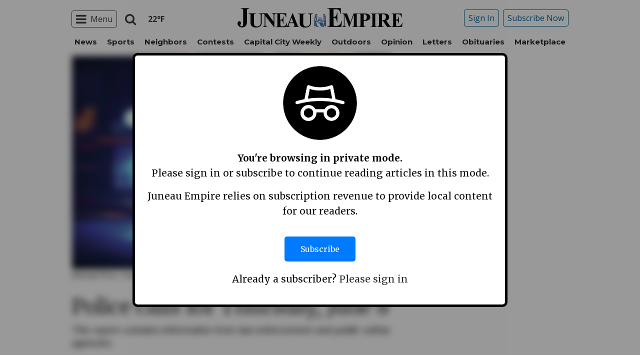

--- FILE ---
content_type: text/html; charset=UTF-8
request_url: https://www.juneauempire.com/news/police-calls-for-thursday-june-8/
body_size: 30875
content:
<!doctype html>
<html class="no-js" lang="en-US" prefix="og: http://ogp.me/ns#" >
	<head>
		<meta charset="UTF-8" />
		<meta name="viewport" content="width=device-width, initial-scale=1.0" />
		<meta name="gpsid" content="32982681" />
		<link rel="icon" href="https://www.juneauempire.com/wp-content/themes/spijue/assets/images/icons/favicon.ico" type="image/x-icon">
		<link rel="apple-touch-icon" sizes="144x144" href="https://www.juneauempire.com/wp-content/themes/spijue/assets/images/icons/apple-touch-icon-144x144.png">
		<link rel="apple-touch-icon" sizes="114x114" href="https://www.juneauempire.com/wp-content/themes/spijue/assets/images/icons/apple-touch-icon-114x114.png">
		<link rel="apple-touch-icon" sizes="72x72" href="https://www.juneauempire.com/wp-content/themes/spijue/assets/images/icons/apple-touch-icon-72x72.png">
		<link rel="apple-touch-icon" href="https://www.juneauempire.com/wp-content/themes/spijue/assets/images/icons/apple-touch-icon.png">
		<title>Police calls for Thursday, June 8 | Juneau Empire</title>
<meta name='robots' content='max-image-preview:large' />
	<style>img:is([sizes="auto" i], [sizes^="auto," i]) { contain-intrinsic-size: 3000px 1500px }</style>
	<!--
<PageMap>
	<DataObject type="thumbnail">
		<Attribute name="src" value="https://www.juneauempire.com/wp-content/uploads/2023/06/32982681_web1_SAM-JUE-220610-SAM_1-300x200.jpg"/>
		<Attribute name="width" value="300"/>
		<Attribute name="height" value="200"/>
	</DataObject>
</PageMap>
-->
<!-- This site is optimized with the Yoast SEO Premium plugin v8.0 - https://yoast.com/wordpress/plugins/seo/ -->
<meta name="description" content="This report contains information from law enforcement and public safety agencies."/>
<meta property="og:locale" content="en_US" />
<meta property="og:type" content="article" />
<meta property="og:title" content="Police calls for Thursday, June 8 | Juneau Empire" />
<meta property="og:description" content="This report contains information from law enforcement and public safety agencies." />
<meta property="og:site_name" content="Juneau Empire" />
<meta property="article:tag" content="Cops and Courts" />
<meta property="article:section" content="News" />
<meta property="article:published_time" content="2023-06-08T21:30:00-08:00" />
<meta property="og:image" content="https://www.juneauempire.com/wp-content/uploads/2023/06/32982681_web1_SAM-JUE-220610-SAM_1.jpg" />
<meta property="og:image:secure_url" content="https://www.juneauempire.com/wp-content/uploads/2023/06/32982681_web1_SAM-JUE-220610-SAM_1.jpg" />
<meta property="og:image:width" content="1024" />
<meta property="og:image:height" content="683" />
<meta property="og:image:alt" content="
                  
                          (Michael Penn / Juneau Empire File)

                  
          " />
<meta name="twitter:card" content="summary_large_image" />
<meta name="twitter:description" content="This report contains information from law enforcement and public safety agencies." />
<meta name="twitter:title" content="Police calls for Thursday, June 8 | Juneau Empire" />
<meta name="twitter:image" content="https://www.juneauempire.com/wp-content/uploads/2023/06/32982681_web1_SAM-JUE-220610-SAM_1.jpg" />
<meta name="twitter:creator" content="@clariselarson" />
<!-- / Yoast SEO Premium plugin. -->

<link rel='dns-prefetch' href='//ajax.googleapis.com' />
<link rel='stylesheet' id='marketplace_section_styles-css' href='https://www.juneauempire.com/wp-content/plugins/marketplace-shortcode-block/css/marketplace.css?ver=6.8.3' type='text/css' media='all' />
<link rel='stylesheet' id='weather_bug_styles-css' href='https://www.juneauempire.com/wp-content/plugins/weather-bug/css/weather-bug.css?ver=6.8.3' type='text/css' media='all' />
<link rel='stylesheet' id='newzware-paywall-jquery-css' href='https://www.juneauempire.com/wp-content/plugins/soundpress-paywall-newzware/css/jquery.ui.all.css?ver=1.0' type='text/css' media='' />
<link rel='stylesheet' id='newzware-paywall-epass-css' href='https://www.juneauempire.com/wp-content/plugins/soundpress-paywall-newzware/css/epass-css.css?ver=1.1' type='text/css' media='' />
<link rel='stylesheet' id='wp-block-library-css' href='https://www.juneauempire.com/wp-includes/css/dist/block-library/style.min.css?ver=6.8.3' type='text/css' media='all' />
<style id='classic-theme-styles-inline-css' type='text/css'>
/*! This file is auto-generated */
.wp-block-button__link{color:#fff;background-color:#32373c;border-radius:9999px;box-shadow:none;text-decoration:none;padding:calc(.667em + 2px) calc(1.333em + 2px);font-size:1.125em}.wp-block-file__button{background:#32373c;color:#fff;text-decoration:none}
</style>
<style id='global-styles-inline-css' type='text/css'>
:root{--wp--preset--aspect-ratio--square: 1;--wp--preset--aspect-ratio--4-3: 4/3;--wp--preset--aspect-ratio--3-4: 3/4;--wp--preset--aspect-ratio--3-2: 3/2;--wp--preset--aspect-ratio--2-3: 2/3;--wp--preset--aspect-ratio--16-9: 16/9;--wp--preset--aspect-ratio--9-16: 9/16;--wp--preset--color--black: #000000;--wp--preset--color--cyan-bluish-gray: #abb8c3;--wp--preset--color--white: #ffffff;--wp--preset--color--pale-pink: #f78da7;--wp--preset--color--vivid-red: #cf2e2e;--wp--preset--color--luminous-vivid-orange: #ff6900;--wp--preset--color--luminous-vivid-amber: #fcb900;--wp--preset--color--light-green-cyan: #7bdcb5;--wp--preset--color--vivid-green-cyan: #00d084;--wp--preset--color--pale-cyan-blue: #8ed1fc;--wp--preset--color--vivid-cyan-blue: #0693e3;--wp--preset--color--vivid-purple: #9b51e0;--wp--preset--gradient--vivid-cyan-blue-to-vivid-purple: linear-gradient(135deg,rgba(6,147,227,1) 0%,rgb(155,81,224) 100%);--wp--preset--gradient--light-green-cyan-to-vivid-green-cyan: linear-gradient(135deg,rgb(122,220,180) 0%,rgb(0,208,130) 100%);--wp--preset--gradient--luminous-vivid-amber-to-luminous-vivid-orange: linear-gradient(135deg,rgba(252,185,0,1) 0%,rgba(255,105,0,1) 100%);--wp--preset--gradient--luminous-vivid-orange-to-vivid-red: linear-gradient(135deg,rgba(255,105,0,1) 0%,rgb(207,46,46) 100%);--wp--preset--gradient--very-light-gray-to-cyan-bluish-gray: linear-gradient(135deg,rgb(238,238,238) 0%,rgb(169,184,195) 100%);--wp--preset--gradient--cool-to-warm-spectrum: linear-gradient(135deg,rgb(74,234,220) 0%,rgb(151,120,209) 20%,rgb(207,42,186) 40%,rgb(238,44,130) 60%,rgb(251,105,98) 80%,rgb(254,248,76) 100%);--wp--preset--gradient--blush-light-purple: linear-gradient(135deg,rgb(255,206,236) 0%,rgb(152,150,240) 100%);--wp--preset--gradient--blush-bordeaux: linear-gradient(135deg,rgb(254,205,165) 0%,rgb(254,45,45) 50%,rgb(107,0,62) 100%);--wp--preset--gradient--luminous-dusk: linear-gradient(135deg,rgb(255,203,112) 0%,rgb(199,81,192) 50%,rgb(65,88,208) 100%);--wp--preset--gradient--pale-ocean: linear-gradient(135deg,rgb(255,245,203) 0%,rgb(182,227,212) 50%,rgb(51,167,181) 100%);--wp--preset--gradient--electric-grass: linear-gradient(135deg,rgb(202,248,128) 0%,rgb(113,206,126) 100%);--wp--preset--gradient--midnight: linear-gradient(135deg,rgb(2,3,129) 0%,rgb(40,116,252) 100%);--wp--preset--font-size--small: 13px;--wp--preset--font-size--medium: 20px;--wp--preset--font-size--large: 36px;--wp--preset--font-size--x-large: 42px;--wp--preset--spacing--20: 0.44rem;--wp--preset--spacing--30: 0.67rem;--wp--preset--spacing--40: 1rem;--wp--preset--spacing--50: 1.5rem;--wp--preset--spacing--60: 2.25rem;--wp--preset--spacing--70: 3.38rem;--wp--preset--spacing--80: 5.06rem;--wp--preset--shadow--natural: 6px 6px 9px rgba(0, 0, 0, 0.2);--wp--preset--shadow--deep: 12px 12px 50px rgba(0, 0, 0, 0.4);--wp--preset--shadow--sharp: 6px 6px 0px rgba(0, 0, 0, 0.2);--wp--preset--shadow--outlined: 6px 6px 0px -3px rgba(255, 255, 255, 1), 6px 6px rgba(0, 0, 0, 1);--wp--preset--shadow--crisp: 6px 6px 0px rgba(0, 0, 0, 1);}:where(.is-layout-flex){gap: 0.5em;}:where(.is-layout-grid){gap: 0.5em;}body .is-layout-flex{display: flex;}.is-layout-flex{flex-wrap: wrap;align-items: center;}.is-layout-flex > :is(*, div){margin: 0;}body .is-layout-grid{display: grid;}.is-layout-grid > :is(*, div){margin: 0;}:where(.wp-block-columns.is-layout-flex){gap: 2em;}:where(.wp-block-columns.is-layout-grid){gap: 2em;}:where(.wp-block-post-template.is-layout-flex){gap: 1.25em;}:where(.wp-block-post-template.is-layout-grid){gap: 1.25em;}.has-black-color{color: var(--wp--preset--color--black) !important;}.has-cyan-bluish-gray-color{color: var(--wp--preset--color--cyan-bluish-gray) !important;}.has-white-color{color: var(--wp--preset--color--white) !important;}.has-pale-pink-color{color: var(--wp--preset--color--pale-pink) !important;}.has-vivid-red-color{color: var(--wp--preset--color--vivid-red) !important;}.has-luminous-vivid-orange-color{color: var(--wp--preset--color--luminous-vivid-orange) !important;}.has-luminous-vivid-amber-color{color: var(--wp--preset--color--luminous-vivid-amber) !important;}.has-light-green-cyan-color{color: var(--wp--preset--color--light-green-cyan) !important;}.has-vivid-green-cyan-color{color: var(--wp--preset--color--vivid-green-cyan) !important;}.has-pale-cyan-blue-color{color: var(--wp--preset--color--pale-cyan-blue) !important;}.has-vivid-cyan-blue-color{color: var(--wp--preset--color--vivid-cyan-blue) !important;}.has-vivid-purple-color{color: var(--wp--preset--color--vivid-purple) !important;}.has-black-background-color{background-color: var(--wp--preset--color--black) !important;}.has-cyan-bluish-gray-background-color{background-color: var(--wp--preset--color--cyan-bluish-gray) !important;}.has-white-background-color{background-color: var(--wp--preset--color--white) !important;}.has-pale-pink-background-color{background-color: var(--wp--preset--color--pale-pink) !important;}.has-vivid-red-background-color{background-color: var(--wp--preset--color--vivid-red) !important;}.has-luminous-vivid-orange-background-color{background-color: var(--wp--preset--color--luminous-vivid-orange) !important;}.has-luminous-vivid-amber-background-color{background-color: var(--wp--preset--color--luminous-vivid-amber) !important;}.has-light-green-cyan-background-color{background-color: var(--wp--preset--color--light-green-cyan) !important;}.has-vivid-green-cyan-background-color{background-color: var(--wp--preset--color--vivid-green-cyan) !important;}.has-pale-cyan-blue-background-color{background-color: var(--wp--preset--color--pale-cyan-blue) !important;}.has-vivid-cyan-blue-background-color{background-color: var(--wp--preset--color--vivid-cyan-blue) !important;}.has-vivid-purple-background-color{background-color: var(--wp--preset--color--vivid-purple) !important;}.has-black-border-color{border-color: var(--wp--preset--color--black) !important;}.has-cyan-bluish-gray-border-color{border-color: var(--wp--preset--color--cyan-bluish-gray) !important;}.has-white-border-color{border-color: var(--wp--preset--color--white) !important;}.has-pale-pink-border-color{border-color: var(--wp--preset--color--pale-pink) !important;}.has-vivid-red-border-color{border-color: var(--wp--preset--color--vivid-red) !important;}.has-luminous-vivid-orange-border-color{border-color: var(--wp--preset--color--luminous-vivid-orange) !important;}.has-luminous-vivid-amber-border-color{border-color: var(--wp--preset--color--luminous-vivid-amber) !important;}.has-light-green-cyan-border-color{border-color: var(--wp--preset--color--light-green-cyan) !important;}.has-vivid-green-cyan-border-color{border-color: var(--wp--preset--color--vivid-green-cyan) !important;}.has-pale-cyan-blue-border-color{border-color: var(--wp--preset--color--pale-cyan-blue) !important;}.has-vivid-cyan-blue-border-color{border-color: var(--wp--preset--color--vivid-cyan-blue) !important;}.has-vivid-purple-border-color{border-color: var(--wp--preset--color--vivid-purple) !important;}.has-vivid-cyan-blue-to-vivid-purple-gradient-background{background: var(--wp--preset--gradient--vivid-cyan-blue-to-vivid-purple) !important;}.has-light-green-cyan-to-vivid-green-cyan-gradient-background{background: var(--wp--preset--gradient--light-green-cyan-to-vivid-green-cyan) !important;}.has-luminous-vivid-amber-to-luminous-vivid-orange-gradient-background{background: var(--wp--preset--gradient--luminous-vivid-amber-to-luminous-vivid-orange) !important;}.has-luminous-vivid-orange-to-vivid-red-gradient-background{background: var(--wp--preset--gradient--luminous-vivid-orange-to-vivid-red) !important;}.has-very-light-gray-to-cyan-bluish-gray-gradient-background{background: var(--wp--preset--gradient--very-light-gray-to-cyan-bluish-gray) !important;}.has-cool-to-warm-spectrum-gradient-background{background: var(--wp--preset--gradient--cool-to-warm-spectrum) !important;}.has-blush-light-purple-gradient-background{background: var(--wp--preset--gradient--blush-light-purple) !important;}.has-blush-bordeaux-gradient-background{background: var(--wp--preset--gradient--blush-bordeaux) !important;}.has-luminous-dusk-gradient-background{background: var(--wp--preset--gradient--luminous-dusk) !important;}.has-pale-ocean-gradient-background{background: var(--wp--preset--gradient--pale-ocean) !important;}.has-electric-grass-gradient-background{background: var(--wp--preset--gradient--electric-grass) !important;}.has-midnight-gradient-background{background: var(--wp--preset--gradient--midnight) !important;}.has-small-font-size{font-size: var(--wp--preset--font-size--small) !important;}.has-medium-font-size{font-size: var(--wp--preset--font-size--medium) !important;}.has-large-font-size{font-size: var(--wp--preset--font-size--large) !important;}.has-x-large-font-size{font-size: var(--wp--preset--font-size--x-large) !important;}
:where(.wp-block-post-template.is-layout-flex){gap: 1.25em;}:where(.wp-block-post-template.is-layout-grid){gap: 1.25em;}
:where(.wp-block-columns.is-layout-flex){gap: 2em;}:where(.wp-block-columns.is-layout-grid){gap: 2em;}
:root :where(.wp-block-pullquote){font-size: 1.5em;line-height: 1.6;}
</style>
<link rel='stylesheet' id='incognito-detector-style-css' href='https://www.juneauempire.com/wp-content/plugins/incognito_dectector/css/incognito-detector.css?ver=1.00' type='text/css' media='all' />
<link rel='stylesheet' id='wpba_front_end_styles-css' href='https://www.juneauempire.com/wp-content/plugins/wp-better-attachments/assets/css/wpba-frontend.css?ver=1.3.11' type='text/css' media='all' />
<link rel='stylesheet' id='main-stylesheet-css' href='https://www.juneauempire.com/wp-content/themes/spijue/assets/stylesheets/foundation.css?ver=6.8.3' type='text/css' media='all' />
<script type="text/javascript" id="newzware-paywall-config-js-extra">
/* <![CDATA[ */
var php_vars = {"publication":"Juneau Empire","website":"https:\/\/www.juneauempire.com","site":"sound","edition":"JUE","meter":"3","imgBestValue":"\/wp-content\/themes\/spijue\/assets\/images\/subscribe\/Juneau_BestValue_850x445.jpg","imgBestCollage":"\/wp-content\/themes\/spijue\/assets\/images\/subscribe\/Juneau_Collage.jpg","imgBestRegister":"\/wp-content\/themes\/spijue\/assets\/images\/subscribe\/RegisterButton140.jpg"};
/* ]]> */
</script>
<script type="text/javascript" src="https://www.juneauempire.com/wp-content/plugins/soundpress-paywall-newzware/javascript/config.js?ver=2.3" id="newzware-paywall-config-js"></script>
<script type="text/javascript" src="https://www.juneauempire.com/wp-content/plugins/soundpress-paywall-newzware/javascript/site-min.js?ver=1.0" id="newzware-paywall-site-js"></script>
<script type="text/javascript" src="https://www.juneauempire.com/wp-content/plugins/soundpress-paywall-newzware/javascript/jquery-1.7.2.js?ver=1.0" id="newzware-paywall-jquery-js"></script>
<script type="text/javascript" src="https://www.juneauempire.com/wp-content/plugins/soundpress-paywall-newzware/javascript/jquery.ui.core.min.js?ver=1.0" id="newzware-paywall-jquery-core-js"></script>
<script type="text/javascript" src="https://www.juneauempire.com/wp-content/plugins/soundpress-paywall-newzware/javascript/jquery-ui.min.js?ver=1.0" id="newzware-paywall-jquery-min-js"></script>
<script type="text/javascript" src="https://www.juneauempire.com/wp-content/plugins/soundpress-paywall-newzware/javascript/nwJQuery.js?ver=1.0" id="newzware-paywall-noConflict-js"></script>
<script type="text/javascript" src="https://www.juneauempire.com/wp-content/plugins/soundpress-paywall-newzware/javascript/e-pass-min.js?ver=1.0" id="newzware-paywall-epass-min-js"></script>
<script type="text/javascript" src="//ajax.googleapis.com/ajax/libs/jquery/2.2.4/jquery.min.js?ver=2.2.4" id="jquery-js"></script>
<script type="text/javascript" src="https://www.juneauempire.com/wp-content/plugins/soundpress-comscore/js/comscore.js?ver=1.0" id="comscore-js-js"></script>
<noscript><img alt='' role='presentation' src="https://sb.scorecardresearch.com/p?c1=2&c2=6035032&cv=2.0&cj=1" /></noscript>

<script type="text/javascript" src="https://www.juneauempire.com/wp-content/plugins/soundpress-header-bidding-amzn-ver1.5-Anna/js/hb-amzn-uam.js" id="header-bidding-amzn-js"></script>
<script type="text/javascript" src="https://www.juneauempire.com/wp-content/plugins/wp-retina-2x/app/picturefill.min.js?ver=1735823928" id="wr2x-picturefill-js-js"></script>
<script type="text/javascript" src="//ajax.googleapis.com/ajax/libs/webfont/1.6.16/webfont.js?ver=6.8.3" id="load-wf-js"></script>
<script type="text/javascript" src="https://www.juneauempire.com/wp-content/themes/spijue/assets/javascript/webfontloader.js?ver=1.0.0" id="load-fonts-js"></script>
<script type="text/javascript" src="https://www.juneauempire.com/wp-content/themes/spijue/assets/javascript/opencomments.js?ver=1.0.0" id="open-comments-js"></script>
<script defer type="text/javascript" src="https://www.juneauempire.com/wp-content/plugins/marketplace-shortcode-block/js/marketplace.js?ver=6.8.3" id="marketplace_section_script-defer-js"></script>
<link rel="https://api.w.org/" href="https://www.juneauempire.com/wp-json/" /><link rel="alternate" title="JSON" type="application/json" href="https://www.juneauempire.com/wp-json/wp/v2/posts/100127" /><link rel="alternate" title="oEmbed (JSON)" type="application/json+oembed" href="https://www.juneauempire.com/wp-json/oembed/1.0/embed?url=https%3A%2F%2Fwww.juneauempire.com%2Fnews%2Fpolice-calls-for-thursday-june-8%2F" />
<link rel="alternate" title="oEmbed (XML)" type="text/xml+oembed" href="https://www.juneauempire.com/wp-json/oembed/1.0/embed?url=https%3A%2F%2Fwww.juneauempire.com%2Fnews%2Fpolice-calls-for-thursday-june-8%2F&#038;format=xml" />
		<meta property="fb:pages" content="97778092457 " />
					<meta property="ia:markup_url" content="https://www.juneauempire.com/news/police-calls-for-thursday-june-8/?ia_markup=1" />
			<!--Newzware embed-->
<style>
.nwstartoverlay { position: absolute; width: 100%; height: 50%; top: 10%; text-align: center; z-index: 2147483646}
</style>
<script id='newzwareNSconfig' src='https://everettweb.newzware.com/ss70v2/sound/custom/nwstartconfig_JUE.js'></script>


<!-- Google Tag Manager -->
<script>(function(w,d,s,l,i){w[l]=w[l]||[];w[l].push({'gtm.start':
new Date().getTime(),event:'gtm.js'});var f=d.getElementsByTagName(s)[0],
j=d.createElement(s),dl=l!='dataLayer'?'&l='+l:'';j.async=true;j.src=
'https://www.googletagmanager.com/gtm.js?id='+i+dl;f.parentNode.insertBefore(j,f);
})(window,document,'script','dataLayer','GTM-NDKHNZ4');</script>
<!-- End Google Tag Manager -->

<!-- Google Tag Manager -->
<script>(function(w,d,s,l,i){w[l]=w[l]||[];w[l].push({'gtm.start':
new Date().getTime(),event:'gtm.js'});var f=d.getElementsByTagName(s)[0],
j=d.createElement(s),dl=l!='dataLayer'?'&l='+l:'';j.async=true;j.src=
'https://www.googletagmanager.com/gtm.js?id='+i+dl;f.parentNode.insertBefore(j,f);
})(window,document,'script','dataLayer','GTM-W749MNZ');</script>
<!-- End Google Tag Manager -->


<meta property="fb:pages" content="97778092457" />

<!--BlueConic Script -->
<!-- <script src="//cdn.blueconic.net/soundpublishing.js"></script> -->
<script src="https://k282.juneauempire.com/script.js"></script>

<!--Outbrain Script -->
<!--<script type="text/javascript" async="async" src="//widgets.outbrain.com/outbrain.js"></script>-->

<!-- JW Player -->
<script src="https://cdn.jwplayer.com/libraries/NOZVn4NA.js"></script>

<!-- Next Millenium -->
<!-- AC load NM only if not logged in -->
<!--<script>
window.onload = function () { 
var profile=blueConicClient.profile.getProfile();
var profile=blueConicClient.profile.getProfile();
profile.loadValues();
var status=profile.getValues("_bc_dev_logged_in_test");
if (!status.includes("true")){
   var d = document;
            h = d.getElementsByTagName('head')[0];
            s = d.createElement('script');
    s.type = 'text/javascript';
    s.async = true;
    s.src = 'https://powerad.ai/script.js';
    h.appendChild(s);
}
};
</script>-->

<script type='text/javascript'>
$(window).load(function(){
  Foundation.reInit('equalizer');
});
</script>
<!-- Automatad Refresh -->
<script type="text/javascript" src="https://go.automatad.com/geo/2alSEn/afihbs.js" async></script>

<!-- //Connect Container: deals_beacon-->
<!--<script src="//get.s-onetag.com/56ebce8b-a783-45fc-a4b6-d0a00c8687f0/tag.min.js" async defer></script>-->

<script type='text/javascript'>
//If an ad iframe does not load, hide div. Horizontal divs have extra markup that DFP collapse divs doesn't hide
jQuery( document ).ready(function() {
   if ( jQuery( ".horizontal iframe" ).length ==0 ) {
     jQuery('.gpt-ad').hide();
} 
});
</script>


<!-- Mather listener -->
<script type="text/javascript">
// Sound Publishing / All Markets
// Place this tagging anywhere on your page or install with Google Tag Manager
(function(cid,mkt,config,domain) {
  var ml = document.createElement('script');
  var s = document.getElementsByTagName('script')[0] || document.head;
  var cb;

  try {
    if (!(cb = localStorage._matherVer)) {
      throw false;
    }
  } catch (e) {
    cb = Math.round(new Date() / 1.0368e9);
  }

  ml.type = 'text/javascript'; ml.async = true; ml.defer = true; ml.id = '_mljs';
  ml.src = ('https:' == window.location.protocol ? 'https' : 'http') + '://' + (domain || 'js.matheranalytics.com/s') + '/' + cid + '/' + mkt + '/' + (config ? config + '/' : '') + 'ml.js?cb=' + cb;
  s.parentNode.insertBefore(ml, s);
})('ma13246','715673500','');
</script>
<!--End Mather Listener -->


<script type='text/javascript'>
$(document).ready(function(){
	if ( $( ".home" ).length ) {
		$(".affinity-menu ul li").delay(1000).animate({"opacity": "1"}, 200);
	} else {
		$( ".affinity-menu ul li" ).addClass( "enabled" );
	}
});
</script>

<!-- Don't delete for now.
<script type='text/javascript'>
function thirty_pc() {
    var height = $(window).height();
    var thirtypc = (60 * height) / 100;
    thirtypc = parseInt(thirtypc) + 'px';
    $("ul.dropdown.menu.submenu.is-dropdown-submenu.first-sub.vertical").first().css({'max-height':thirtypc});
}
$(document).ready(function() {
    thirty_pc();
    $(window).bind('resize', thirty_pc);
});
</script>
-->

<!-- AM: Not sure what these are used for -->
<script type='text/javascript'>var _sf_startpt=(new Date()).getTime()</script>

<script type='text/javascript'>
// Add Foundation classes to entry-content tables to enable special features.
jQuery(document).ready(function() {
  $('.entry-content table, .entry-content p table').addClass('hover');
});
</script>

<!-- Facebook Pixel Code -->
<script>
  !function(f,b,e,v,n,t,s)
  {if(f.fbq)return;n=f.fbq=function(){n.callMethod?
  n.callMethod.apply(n,arguments):n.queue.push(arguments)};
  if(!f._fbq)f._fbq=n;n.push=n;n.loaded=!0;n.version='2.0';
  n.queue=[];t=b.createElement(e);t.async=!0;
  t.src=v;s=b.getElementsByTagName(e)[0];
  s.parentNode.insertBefore(t,s)}(window, document,'script',
  'https://connect.facebook.net/en_US/fbevents.js');
  fbq('init', '1847949945485914');
  fbq('track', 'PageView');
</script>
<noscript><img height="1" width="1" style="display:none" alt=""
  src="https://www.facebook.com/tr?id=1847949945485914&ev=PageView&noscript=1"
/></noscript>
<!-- End Facebook Pixel Code -->


<!-- Start Marfeel Code -->
<script type="text/javascript">
!function(){"use strict";function e(e){var t=!(arguments.length>1&&void 0!==arguments[1])||arguments[1],c=document.createElement("script");c.src=e,t?c.type="module":(c.async=!0,c.type="text/javascript",c.setAttribute("nomodule",""));var n=document.getElementsByTagName("script")[0];n.parentNode.insertBefore(c,n)}!function(t,c){!function(t,c,n){var a,o,r;n.accountId=c,null!==(a=t.marfeel)&&void 0!==a||(t.marfeel={}),null!==(o=(r=t.marfeel).cmd)&&void 0!==o||(r.cmd=[]),t.marfeel.config=n;var i="https://sdk.mrf.io/statics";e("".concat(i,"/marfeel-sdk.js?id=").concat(c),!0),e("".concat(i,"/marfeel-sdk.es5.js?id=").concat(c),!1)}(t,c,arguments.length>2&&void 0!==arguments[2]?arguments[2]:{})}(window,7739,{} /* Config */)}();
</script>
<!-- End Marfeel Code -->
<!-- Google Analytics -->
<script async src="https://www.googletagmanager.com/gtag/js?id=UA-6450631-8"></script>
<script>
  window.dataLayer = window.dataLayer || [];
  function gtag(){dataLayer.push(arguments);}
  gtag('js', new Date());

  gtag('config','UA-6450631-8',{'dimension1': 'Clarise Larson','dimension2': 'news', 'dimension3': 'cops and courts', 'dimension4': 'post'});
  gtag('config','UA-109002081-1',{'dimension1': 'Clarise Larson','dimension2': 'news', 'dimension3': 'cops and courts', 'dimension4': 'post'});
  gtag('config','UA-109002081-15',{'dimension1': 'Clarise Larson','dimension2': 'news', 'dimension3': 'cops and courts', 'dimension4': 'post'});
  gtag('config','UA-109002081-13',{'dimension1': 'Clarise Larson','dimension2': 'news', 'dimension3': 'cops and courts', 'dimension4': 'post'});
</script>
<!-- End Google Analytics -->
<!-- Google Analytics Event elements -->
<script type='text/javascript'>
  $(document).ready(function(){
    $("ul.dropdown.menu:first-child > li > a.search").click(function(){
      gtag('event', 'Click', {'event_category': 'Main Navigation', 'event_label': 'Search Button'});
    });
    $("a.pub-logo-large").click(function(){
      gtag('event', 'Click', {'event_category': 'Main Navigation', 'event_label': 'Header Logo'});
    });
    $("a.pub-logo-small").click(function(){
      gtag('event', 'Click', {'event_category': 'Footer Navigation', 'event_label': 'Footer Logo'});
    });
    $("a.pub-logo-mobile-nav").click(function(){
      gtag('event', 'Click', {'event_category': 'Mobile Navigation', 'event_label': 'Header Logo'});
    });
    $(".top-bar ul.subscriber-tools li:first-child a").click(function(){
      gtag('event', 'Click', {'event_category': 'Main Navigation', 'event_label': 'Subscribe Button'});
    });
    $("#footer ul.subscriber-tools li a").click(function(){
      gtag('event', 'Click', {'event_category': 'Footer Navigation', 'event_label': 'Subscribe Button'});
    });
    $(".entry-content-meta .callout.related a").click(function(){
      gtag('event', 'Click', {'event_category': 'Recirculating Content', 'event_label': 'Related Content'});
    });
    $(".entry-content .post-attachment p a").click(function(){
      gtag('event', 'Click', {'event_category': 'Story Tools', 'event_label': 'Photo Gallery Image View'});
    });
    $(".module-adjacent-posts .adjacent-next a").click(function(){
      gtag('event', 'Click', {'event_category': 'Recirculating Content', 'event_label': 'Next Adjacent Story'});
    });
    $(".module-adjacent-posts .adjacent-prev a").click(function(){
      gtag('event', 'Click', {'event_category': 'Recirculating Content', 'event_label': 'Previous Adjacent Story'});
    });
  });
</script>
<!-- End Event elements -->
<style type='text/css'>#slidebox {background-image:url('/wp-content/themes/spijue/assets/images/subscribe/Juneau-saturated.jpg')</style><script type="text/javascript">
		if (screen.width < 640) {
			nwLogoutID = "nwmobilelogoutdiv";
			nwLogoutText = "Subscriber Sign Out";
		}var sp_userVar = newzware_getCookie(nwUserCk); var sp_userLgVar = newzware_getCookie(nwUserLgCk); if (sp_userVar != null && sp_userVar != "" && sp_userLgVar != null && sp_userLgVar != "") { nwNoActionOnInit = false; } else { nwNoActionOnInit = true; }newzware_epassInit();</script><!-- SEO meta tags powered by SmartCrawl https://wpmudev.com/project/smartcrawl-wordpress-seo/ -->
<!-- /SEO -->
		<style type="text/css" id="wp-custom-css">
			.affinity-menu ul li{
	padding: 0px 8px;
}

article.main-content .entry-content-meta.related-content-block {
	clear: initial;
}

body.category img:is([sizes="auto" i], [sizes^="auto," i]){
		aspect-ratio: 3/2; 
  object-fit: cover;
}

.row img:is([sizes="auto" i], [sizes^="auto," i]){
		aspect-ratio: 3/2; 
  object-fit: cover;
}		</style>
		<style>
.ai-close {position: relative;}
.ai-close-button {position: absolute; top: -11px; right: -11px; width: 24px; height: 24px; background: url(https://www.juneauempire.com/wp-content/plugins/ad-inserter-pro/css/images/close-button.png) no-repeat center center; cursor: pointer; z-index: 9; display: none;}
.ai-close-show {display: block;}
.ai-close-left {right: unset; left: -11px;}
.ai-close-bottom {top: unset; bottom: -10px;}
.ai-close-none {visibility: hidden;}
.ai-close-fit {width: fit-content; width: -moz-fit-content;}
</style>
<!-- DoubleClick for Publishers -->
<script type='text/javascript'>
    var googletag = googletag || {};
    googletag.cmd = googletag.cmd || [];
    (function() {
        var gads = document.createElement('script');
        gads.async = true;
        gads.type = 'text/javascript';
        var useSSL = 'https:' == document.location.protocol;
        gads.src = (useSSL ? 'https:' : 'http:') +
            '//www.googletagservices.com/tag/js/gpt.js';
        var node = document.getElementsByTagName('script')[0];
        node.parentNode.insertBefore(gads, node);
    })();
</script>

<script type='text/javascript'>
    var gptAdSlots = [];
    googletag.cmd.push(function() {
        var mappingHorizontal = googletag.sizeMapping().
        addSize([1024, 0],[[970, 250],[970, 90], [728, 90], [970, 30]]).
        addSize([768, 0],[[728, 90], [320, 50], [320, 100], [300, 50]]).
        addSize([340, 0],[[320, 50], [320, 100], [300, 50]]).
        addSize([0, 0],[300, 50]).
        build();
        var mappingVertical = googletag.sizeMapping().
        addSize([1024, 0],[[300, 1050],[300, 600], [300, 250]]).
        addSize([320, 0],[[300, 600],[300, 250]]).
        addSize([0, 0],[300, 250]).
        build();
        var mappingFeatured = googletag.sizeMapping().
        addSize([1024, 0],[[300, 1050],[300, 600]]).
        addSize([320, 0],[[300, 600]]).
        addSize([0, 0],[300, 250]).
        build();
        var mappingHIPencil = googletag.sizeMapping().
        addSize([980, 0],[[970, 30],[970, 250]]).
        addSize([0, 0],[320, 50]).
        build();
        var mappingPollSponsor = googletag.sizeMapping().
        addSize([1024, 0],[[500, 200]]).
        addSize([0, 0],[300, 250]).
        build();
        var mappingStickyFooter = googletag.sizeMapping().
        addSize([735, 0], [[728,90], [1,1]]).
        addSize([0,0],[[300,50], [1,1]]).
        build();


        gptAdSlots[0] = googletag.defineSlot('/22692889424/sp/adunit0', [[320, 50], [970, 30], [970, 250]], 'div-gpt-0').defineSizeMapping(mappingHIPencil).addService(googletag.pubads());
        gptAdSlots[1] = googletag.defineSlot('/22692889424/sp/adUnit1', [970, 90], 'div-gpt-1').defineSizeMapping(mappingHorizontal).addService(googletag.pubads());
        gptAdSlots[2] = googletag.defineSlot('/22692889424/sp/adUnit2', [[300, 1050],[300, 600], [300, 250]], 'div-gpt-2').defineSizeMapping(mappingFeatured).addService(googletag.pubads());
        gptAdSlots[3] = googletag.defineSlot('/22692889424/sp/adUnit3', [[970, 250],[970, 90], [728, 90],[320, 50], [320, 100], [300, 50]], 'div-gpt-3').defineSizeMapping(mappingHorizontal).addService(googletag.pubads());
        gptAdSlots[4] = googletag.defineSlot('/22692889424/sp/adUnit4', [[300, 600], [300, 250]], 'div-gpt-4').defineSizeMapping(mappingVertical).addService(googletag.pubads());
        gptAdSlots[5] = googletag.defineSlot('/22692889424/sp/adUnit5', [[970, 250],[970, 90], [728, 90],[320, 50], [320, 100], [300, 50]], 'div-gpt-5').defineSizeMapping(mappingHorizontal).addService(googletag.pubads());
        gptAdSlots[6] = googletag.defineSlot('/22692889424/sp/adUnit6', [[300, 1050],[300, 600], [300, 250]], 'div-gpt-6').defineSizeMapping(mappingVertical).addService(googletag.pubads());
        gptAdSlots[7] = googletag.defineSlot('/22692889424/sp/adUnit7', [[970, 250],[970, 90], [728, 90],[320, 50], [320, 100], [300, 50]], 'div-gpt-7').defineSizeMapping(mappingHorizontal).addService(googletag.pubads());
        gptAdSlots[8] = googletag.defineSlot('/22692889424/sp/adUnit8', [[300, 1050],[300, 600], [300, 250]], 'div-gpt-8').defineSizeMapping(mappingVertical).addService(googletag.pubads());
        gptAdSlots[9] = googletag.defineSlot('/22692889424/sp/adUnit9', [[970, 250],[970, 90], [728, 90],[320, 50], [320, 100], [300, 50]], 'div-gpt-9').defineSizeMapping(mappingHorizontal).addService(googletag.pubads());
        gptAdSlots[10] = googletag.defineSlot('/22692889424/sp/adUnit10', [[300, 1050],[300, 600], [300, 250]], 'div-gpt-10').defineSizeMapping(mappingVertical).addService(googletag.pubads());
        gptAdSlots[11] = googletag.defineSlot('/22692889424/sp/adUnit11', [[970, 250],[970, 90], [728, 90],[320, 50], [320, 100], [300, 50]], 'div-gpt-11').defineSizeMapping(mappingHorizontal).addService(googletag.pubads());
        gptAdSlots[12] = googletag.defineSlot('/22692889424/sp/adUnit12', [[300, 1050],[300, 600], [300, 250]], 'div-gpt-12').defineSizeMapping(mappingVertical).addService(googletag.pubads());
        gptAdSlots[13] = googletag.defineSlot('/22692889424/sp/adUnit13', [[970, 250],[970, 90], [728, 90],[320, 50], [320, 100], [300, 50]], 'div-gpt-13').defineSizeMapping(mappingHorizontal).addService(googletag.pubads());
        gptAdSlots[14] = googletag.defineSlot('/22692889424/sp/adUnit14', [[300, 1050],[300, 600], [300, 250]], 'div-gpt-14').defineSizeMapping(mappingVertical).addService(googletag.pubads());
        gptAdSlots[15] = googletag.defineSlot('/22692889424/sp/adUnit15', [[970, 250],[970, 90], [728, 90],[320, 50], [320, 100], [300, 50]], 'div-gpt-15').defineSizeMapping(mappingHorizontal).addService(googletag.pubads());
        gptAdSlots[16] = googletag.defineSlot('/22692889424/sp/adunit100', [280, 100], 'div-gpt-ad-1470105203778-0').addService(googletag.pubads());
        gptAdSlots[17] = googletag.defineSlot('/22692889424/sp/adunit100', [280, 100], 'div-gpt-ad-1470105203778-1').addService(googletag.pubads());
        gptAdSlots[18] = googletag.defineSlot('/22692889424/sp/adunit100', [120, 100], 'div-gpt-ad-1470105203778-2').addService(googletag.pubads());
        gptAdSlots[19] = googletag.defineSlot('/22692889424/sp/adunit100', [120, 100], 'div-gpt-ad-1470105203778-3').addService(googletag.pubads());
        gptAdSlots[20] = googletag.defineSlot('/22692889424/sp/adunit101', [500, 200], 'div-gpt-20').defineSizeMapping(mappingPollSponsor).addService(googletag.pubads());
        gptAdSlots[21] = googletag.defineSlot('/22692889424/sp/adunit102', [1,1], 'div-gpt-102').addService(googletag.pubads());
        gptAdSlots[22] = googletag.defineSlot('/22692889424/sp/adunit31', [300, 250], 'div-gpt-31').addService(googletag.pubads());
        gptAdSlots[23] = googletag.defineSlot('/22692889424/sp/adunit32', [300, 250], 'div-gpt-32').addService(googletag.pubads());
        gptAdSlots[24] = googletag.defineSlot('/22692889424/sp/adunit33', [300, 250], 'div-gpt-33').addService(googletag.pubads());
        gptAdSlots[25] = googletag.defineSlot('/22692889424/sp/adunit34', [300, 250], 'div-gpt-34').addService(googletag.pubads());
        gptAdSlots[26] = googletag.defineSlot('/22692889424/sp/adunit35', [300, 250], 'div-gpt-35').addService(googletag.pubads());
        gptAdSlots[27] = googletag.defineSlot('/22692889424/sp/adunit36', [300, 250], 'div-gpt-36').addService(googletag.pubads());
        gptAdSlots[28] = googletag.defineSlot('/22692889424/sp/adunit37', [300, 250], 'div-gpt-37').addService(googletag.pubads());
        gptAdSlots[29] = googletag.defineSlot('/22692889424/sp/adunit38', [300, 250], 'div-gpt-38').addService(googletag.pubads());
        gptAdSlots[30] = googletag.defineSlot('/22692889424/sp/adunit39', [300, 250], 'div-gpt-39').addService(googletag.pubads());
        gptAdSlots[31] = googletag.defineSlot('/22692889424/sp/stickyfooter',[[300,50],[728,90],[1,1]], 'div-gpt-stickyfooter').defineSizeMapping(mappingStickyFooter).addService(googletag.pubads());
        googletag.defineSlot('/22692889424/sp/contest0', [[728, 90], [320, 50], [970, 90]], 'contest0').addService(googletag.pubads());
googletag.defineSlot('/22692889424/sp/contest1', [[300, 250], [300, 1050], [300, 600]], 'contest1').addService(googletag.pubads());
googletag.defineSlot('/22692889424/sp/contest2', [[300, 250], [300, 1050], [300, 600]], 'contest2').addService(googletag.pubads());
googletag.defineSlot('/22692889424/sp/contest3', [[300, 250], [300, 1050], [300, 600]], 'contest3').addService(googletag.pubads());
googletag.defineSlot('/22692889424/sp/contest4', [[300, 250], [300, 1050], [300, 600]], 'contest4').addService(googletag.pubads());
        googletag.pubads().setTargeting('site', ['juneauempire.com']).setTargeting("pageUrl", [window.location.pathname]);
        googletag.pubads().collapseEmptyDivs();
        googletag.enableServices();
    });
</script>
<!-- End DoubleClick for Publishers -->		<div class="loggedInStatus"></div>
	</head>
	<body class="wp-singular post-template-default single single-post postid-100127 single-format-standard wp-theme-spijue offcanvas">
	
		<div class="off-canvas-wrapper">
		<div class="off-canvas-wrapper-inner" data-off-canvas-wrapper>
		
<nav class="off-canvas position-left" id="mobile-menu" data-off-canvas data-auto-focus="false" data-position="left" role="navigation">
  <ul id="menu-primary-header" class="vertical menu" data-accordion-menu><li id="nwmobilelogoutdiv"><a href="javascript:newzware_doLogout();">Sign Out</a></li><li class="loglinks_mobile"><a onClick="javascript:newzware_showLogin();showLogInBox();" href="javascript:void(0)">Sign In</a></li><li class='menu-item-home'><a onclick="gtag('event', 'Click', {'event_category': 'Main Navigation', 'event_label': 'Home'});" href='https://www.juneauempire.com/' rel='home'>Home</a></li><li class='menu-item-search'><a onclick="gtag('event', 'Click', {'event_category': 'Main Navigation', 'event_label': 'Search'});" href="javascript:void(0)" data-open="searchModal">Search</a></li><li id="menu-item-35756" class="menu-item menu-item-type-post_type menu-item-object-page menu-item-has-children menu-item-35756"><a href="https://www.juneauempire.com/subscriber-center/" onclick="gtag(&#039;event&#039;, &#039;Click&#039;, {&#039;event_category&#039;: &#039;Mobile Navigation&#039;, &#039;event_label&#039;: &#039;Subscriber Center&#039;});">Subscriber Center</a>
<ul class="vertical nested menu">
	<li id="menu-item-35757" class="menu-item menu-item-type-post_type menu-item-object-page menu-item-35757"><a href="https://www.juneauempire.com/subscriber-center/" onclick="gtag(&#039;event&#039;, &#039;Click&#039;, {&#039;event_category&#039;: &#039;Mobile Navigation&#039;, &#039;event_label&#039;: &#039;Subscriber Center&#039;});">Subscriber Center</a></li>
	<li id="menu-item-904" class="menu-item menu-item-type-post_type menu-item-object-page menu-item-904"><a href="https://www.juneauempire.com/subscribe/" onclick="gtag(&#039;event&#039;, &#039;Click&#039;, {&#039;event_category&#039;: &#039;Mobile Navigation&#039;, &#039;event_label&#039;: &#039;Subscribe&#039;});">Subscribe</a></li>
	<li id="menu-item-35752" class="menu-item menu-item-type-post_type menu-item-object-page menu-item-35752"><a href="https://www.juneauempire.com/faqs/" onclick="gtag(&#039;event&#039;, &#039;Click&#039;, {&#039;event_category&#039;: &#039;Mobile Navigation&#039;, &#039;event_label&#039;: &#039;FAQs&#039;});">FAQs</a></li>
</ul>
</li>
<li id="menu-item-63944" class="menu-item menu-item-type-post_type menu-item-object-page menu-item-63944"><a href="https://www.juneauempire.com/newsletters/" onclick="gtag(&#039;event&#039;, &#039;Click&#039;, {&#039;event_category&#039;: &#039;Mobile Navigation&#039;, &#039;event_label&#039;: &#039;Newsletters&#039;});">Newsletters</a></li>
<li id="menu-item-48" class="menu-item menu-item-type-taxonomy menu-item-object-category current-post-ancestor current-menu-parent current-post-parent menu-item-has-children menu-item-48"><a href="https://www.juneauempire.com/news/" onclick="gtag(&#039;event&#039;, &#039;Click&#039;, {&#039;event_category&#039;: &#039;Mobile Navigation&#039;, &#039;event_label&#039;: &#039;News&#039;});">News</a>
<ul class="vertical nested menu">
	<li id="menu-item-163" class="menu-item menu-item-type-taxonomy menu-item-object-category current-post-ancestor current-menu-parent current-post-parent menu-item-163"><a href="https://www.juneauempire.com/news/" onclick="gtag(&#039;event&#039;, &#039;Click&#039;, {&#039;event_category&#039;: &#039;Mobile Navigation&#039;, &#039;event_label&#039;: &#039;News&#039;});">News</a></li>
	<li id="menu-item-34577" class="menu-item menu-item-type-taxonomy menu-item-object-post_tag menu-item-34577"><a href="https://www.juneauempire.com/tag/local-news/" onclick="gtag(&#039;event&#039;, &#039;Click&#039;, {&#039;event_category&#039;: &#039;Mobile Navigation&#039;, &#039;event_label&#039;: &#039;Local&#039;});">Local</a></li>
	<li id="menu-item-34579" class="menu-item menu-item-type-taxonomy menu-item-object-post_tag menu-item-34579"><a href="https://www.juneauempire.com/tag/crime/" onclick="gtag(&#039;event&#039;, &#039;Click&#039;, {&#039;event_category&#039;: &#039;Mobile Navigation&#039;, &#039;event_label&#039;: &#039;Crime&#039;});">Crime</a></li>
	<li id="menu-item-34580" class="menu-item menu-item-type-taxonomy menu-item-object-post_tag menu-item-34580"><a href="https://www.juneauempire.com/tag/state-news/" onclick="gtag(&#039;event&#039;, &#039;Click&#039;, {&#039;event_category&#039;: &#039;Mobile Navigation&#039;, &#039;event_label&#039;: &#039;State &amp; Legislature&#039;});">State &amp; Legislature</a></li>
	<li id="menu-item-34578" class="menu-item menu-item-type-taxonomy menu-item-object-post_tag menu-item-34578"><a href="https://www.juneauempire.com/tag/nation-world/" onclick="gtag(&#039;event&#039;, &#039;Click&#039;, {&#039;event_category&#039;: &#039;Mobile Navigation&#039;, &#039;event_label&#039;: &#039;Nation-World&#039;});">Nation-World</a></li>
	<li id="menu-item-34581" class="menu-item menu-item-type-taxonomy menu-item-object-post_tag menu-item-34581"><a href="https://www.juneauempire.com/tag/business/" onclick="gtag(&#039;event&#039;, &#039;Click&#039;, {&#039;event_category&#039;: &#039;Mobile Navigation&#039;, &#039;event_label&#039;: &#039;Business&#039;});">Business</a></li>
	<li id="menu-item-34582" class="menu-item menu-item-type-taxonomy menu-item-object-post_tag menu-item-34582"><a href="https://www.juneauempire.com/tag/environment/" onclick="gtag(&#039;event&#039;, &#039;Click&#039;, {&#039;event_category&#039;: &#039;Mobile Navigation&#039;, &#039;event_label&#039;: &#039;Environment&#039;});">Environment</a></li>
	<li id="menu-item-34583" class="menu-item menu-item-type-taxonomy menu-item-object-post_tag menu-item-34583"><a href="https://www.juneauempire.com/tag/marijuana/" onclick="gtag(&#039;event&#039;, &#039;Click&#039;, {&#039;event_category&#039;: &#039;Mobile Navigation&#039;, &#039;event_label&#039;: &#039;Marijuana&#039;});">Marijuana</a></li>
	<li id="menu-item-154" class="menu-item menu-item-type-post_type menu-item-object-page menu-item-154"><a href="https://www.juneauempire.com/submit-story-idea/" onclick="gtag(&#039;event&#039;, &#039;Click&#039;, {&#039;event_category&#039;: &#039;Mobile Navigation&#039;, &#039;event_label&#039;: &#039;Submit a Story Idea&#039;});">Submit a Story Idea</a></li>
	<li id="menu-item-152" class="menu-item menu-item-type-post_type menu-item-object-page menu-item-152"><a href="https://www.juneauempire.com/submit-photo/" onclick="gtag(&#039;event&#039;, &#039;Click&#039;, {&#039;event_category&#039;: &#039;Mobile Navigation&#039;, &#039;event_label&#039;: &#039;Submit a Photo&#039;});">Submit a Photo</a></li>
	<li id="menu-item-153" class="menu-item menu-item-type-post_type menu-item-object-page menu-item-153"><a href="https://www.juneauempire.com/submit-press-release/" onclick="gtag(&#039;event&#039;, &#039;Click&#039;, {&#039;event_category&#039;: &#039;Mobile Navigation&#039;, &#039;event_label&#039;: &#039;Submit a Press Release&#039;});">Submit a Press Release</a></li>
</ul>
</li>
<li id="menu-item-119779" class="menu-item menu-item-type-post_type menu-item-object-page menu-item-119779"><a href="https://www.juneauempire.com/contests/" onclick="gtag(&#039;event&#039;, &#039;Click&#039;, {&#039;event_category&#039;: &#039;Mobile Navigation&#039;, &#039;event_label&#039;: &#039;Contests&#039;});">Contests</a></li>
<li id="menu-item-410" class="menu-item menu-item-type-taxonomy menu-item-object-category menu-item-has-children menu-item-410"><a href="https://www.juneauempire.com/sports/" onclick="gtag(&#039;event&#039;, &#039;Click&#039;, {&#039;event_category&#039;: &#039;Mobile Navigation&#039;, &#039;event_label&#039;: &#039;Sports&#039;});">Sports</a>
<ul class="vertical nested menu">
	<li id="menu-item-50" class="menu-item menu-item-type-taxonomy menu-item-object-category menu-item-50"><a href="https://www.juneauempire.com/sports/" onclick="gtag(&#039;event&#039;, &#039;Click&#039;, {&#039;event_category&#039;: &#039;Mobile Navigation&#039;, &#039;event_label&#039;: &#039;Sports&#039;});">Sports</a></li>
	<li id="menu-item-158" class="menu-item menu-item-type-post_type menu-item-object-page menu-item-158"><a href="https://www.juneauempire.com/submit-sports-results/" onclick="gtag(&#039;event&#039;, &#039;Click&#039;, {&#039;event_category&#039;: &#039;Mobile Navigation&#039;, &#039;event_label&#039;: &#039;Submit Sports Results&#039;});">Submit Sports Results</a></li>
</ul>
</li>
<li id="menu-item-47" class="menu-item menu-item-type-taxonomy menu-item-object-category menu-item-has-children menu-item-47"><a href="https://www.juneauempire.com/life/" onclick="gtag(&#039;event&#039;, &#039;Click&#039;, {&#039;event_category&#039;: &#039;Mobile Navigation&#039;, &#039;event_label&#039;: &#039;Neighbors&#039;});">Neighbors</a>
<ul class="vertical nested menu">
	<li id="menu-item-162" class="menu-item menu-item-type-taxonomy menu-item-object-category menu-item-162"><a href="https://www.juneauempire.com/life/" onclick="gtag(&#039;event&#039;, &#039;Click&#039;, {&#039;event_category&#039;: &#039;Mobile Navigation&#039;, &#039;event_label&#039;: &#039;Neighbors&#039;});">Neighbors</a></li>
	<li id="menu-item-50712" class="menu-item menu-item-type-post_type menu-item-object-page menu-item-50712"><a href="https://www.juneauempire.com/submit-a-thank-you-letter/" onclick="gtag(&#039;event&#039;, &#039;Click&#039;, {&#039;event_category&#039;: &#039;Mobile Navigation&#039;, &#039;event_label&#039;: &#039;Submit a Thank You Letter&#039;});">Submit a Thank You Letter</a></li>
	<li id="menu-item-155" class="menu-item menu-item-type-post_type menu-item-object-page menu-item-155"><a href="https://www.juneauempire.com/submit-wedding-announcement/" onclick="gtag(&#039;event&#039;, &#039;Click&#039;, {&#039;event_category&#039;: &#039;Mobile Navigation&#039;, &#039;event_label&#039;: &#039;Submit a Wedding Announcement&#039;});">Submit a Wedding Announcement</a></li>
	<li id="menu-item-156" class="menu-item menu-item-type-post_type menu-item-object-page menu-item-156"><a href="https://www.juneauempire.com/submit-engagement-announcement/" onclick="gtag(&#039;event&#039;, &#039;Click&#039;, {&#039;event_category&#039;: &#039;Mobile Navigation&#039;, &#039;event_label&#039;: &#039;Submit an Engagement Announcement&#039;});">Submit an Engagement Announcement</a></li>
	<li id="menu-item-150" class="menu-item menu-item-type-post_type menu-item-object-page menu-item-150"><a href="https://www.juneauempire.com/submit-birth-announcement/" onclick="gtag(&#039;event&#039;, &#039;Click&#039;, {&#039;event_category&#039;: &#039;Mobile Navigation&#039;, &#039;event_label&#039;: &#039;Submit a Birth Announcement&#039;});">Submit a Birth Announcement</a></li>
</ul>
</li>
<li id="menu-item-1070" class="menu-item menu-item-type-custom menu-item-object-custom menu-item-has-children menu-item-1070"><a href="/tag/ccw/" onclick="gtag(&#039;event&#039;, &#039;Click&#039;, {&#039;event_category&#039;: &#039;Mobile Navigation&#039;, &#039;event_label&#039;: &#039;Capital City Weekly&#039;});">Capital City Weekly</a>
<ul class="vertical nested menu">
	<li id="menu-item-34590" class="menu-item menu-item-type-taxonomy menu-item-object-post_tag menu-item-34590"><a href="https://www.juneauempire.com/tag/ccw/" onclick="gtag(&#039;event&#039;, &#039;Click&#039;, {&#039;event_category&#039;: &#039;Mobile Navigation&#039;, &#039;event_label&#039;: &#039;Capital City Weekly&#039;});">Capital City Weekly</a></li>
	<li id="menu-item-34592" class="menu-item menu-item-type-taxonomy menu-item-object-post_tag menu-item-34592"><a href="https://www.juneauempire.com/tag/ccw-columns/" onclick="gtag(&#039;event&#039;, &#039;Click&#039;, {&#039;event_category&#039;: &#039;Mobile Navigation&#039;, &#039;event_label&#039;: &#039;Capital City Weekly columns&#039;});">Capital City Weekly columns</a></li>
	<li id="menu-item-34591" class="menu-item menu-item-type-taxonomy menu-item-object-post_tag menu-item-34591"><a href="https://www.juneauempire.com/tag/ccw-features/" onclick="gtag(&#039;event&#039;, &#039;Click&#039;, {&#039;event_category&#039;: &#039;Mobile Navigation&#039;, &#039;event_label&#039;: &#039;Features&#039;});">Features</a></li>
</ul>
</li>
<li id="menu-item-34594" class="menu-item menu-item-type-taxonomy menu-item-object-post_tag menu-item-34594"><a href="https://www.juneauempire.com/tag/outdoors/" onclick="gtag(&#039;event&#039;, &#039;Click&#039;, {&#039;event_category&#039;: &#039;Mobile Navigation&#039;, &#039;event_label&#039;: &#039;Alaska Outdoors&#039;});">Alaska Outdoors</a></li>
<li id="menu-item-34604" class="menu-item menu-item-type-custom menu-item-object-custom menu-item-has-children menu-item-34604"><a href="#" onclick="gtag(&#039;event&#039;, &#039;Click&#039;, {&#039;event_category&#039;: &#039;Mobile Navigation&#039;, &#039;event_label&#039;: &#039;Opinion &amp; Letters&#039;});">Opinion &amp; Letters</a>
<ul class="vertical nested menu">
	<li id="menu-item-165" class="menu-item menu-item-type-taxonomy menu-item-object-category menu-item-165"><a href="https://www.juneauempire.com/opinion/" onclick="gtag(&#039;event&#039;, &#039;Click&#039;, {&#039;event_category&#039;: &#039;Mobile Navigation&#039;, &#039;event_label&#039;: &#039;Opinion&#039;});">Opinion</a></li>
	<li id="menu-item-34599" class="menu-item menu-item-type-taxonomy menu-item-object-category menu-item-34599"><a href="https://www.juneauempire.com/letters/" onclick="gtag(&#039;event&#039;, &#039;Click&#039;, {&#039;event_category&#039;: &#039;Mobile Navigation&#039;, &#039;event_label&#039;: &#039;Letters to the Editor&#039;});">Letters to the Editor</a></li>
	<li id="menu-item-151" class="menu-item menu-item-type-post_type menu-item-object-page menu-item-151"><a href="https://www.juneauempire.com/submit-letter/" onclick="gtag(&#039;event&#039;, &#039;Click&#039;, {&#039;event_category&#039;: &#039;Mobile Navigation&#039;, &#039;event_label&#039;: &#039;Submit a MyTurn or Letter&#039;});">Submit a MyTurn or Letter</a></li>
</ul>
</li>
<li id="menu-item-512" class="menu-item menu-item-type-custom menu-item-object-custom menu-item-has-children menu-item-512"><a href="#" onclick="gtag(&#039;event&#039;, &#039;Click&#039;, {&#039;event_category&#039;: &#039;Mobile Navigation&#039;, &#039;event_label&#039;: &#039;Obituaries&#039;});">Obituaries</a>
<ul class="vertical nested menu">
	<li id="menu-item-511" class="menu-item menu-item-type-custom menu-item-object-custom menu-item-511"><a href="http://www.legacy.com/obituaries/juneauempire/" onclick="gtag(&#039;event&#039;, &#039;Click&#039;, {&#039;event_category&#039;: &#039;Mobile Navigation&#039;, &#039;event_label&#039;: &#039;Obituaries&#039;});">Obituaries</a></li>
	<li id="menu-item-36973" class="menu-item menu-item-type-taxonomy menu-item-object-category menu-item-36973"><a href="https://www.juneauempire.com/obituaries/" onclick="gtag(&#039;event&#039;, &#039;Click&#039;, {&#039;event_category&#039;: &#039;Mobile Navigation&#039;, &#039;event_label&#039;: &#039;Death Notices&#039;});">Death Notices</a></li>
	<li id="menu-item-148" class="menu-item menu-item-type-post_type menu-item-object-page menu-item-148"><a href="https://www.juneauempire.com/place-obituary/" onclick="gtag(&#039;event&#039;, &#039;Click&#039;, {&#039;event_category&#039;: &#039;Mobile Navigation&#039;, &#039;event_label&#039;: &#039;Submit an Obituary or Death Notice&#039;});">Submit an Obituary or Death Notice</a></li>
</ul>
</li>
<li id="menu-item-67133" class="menu-item menu-item-type-custom menu-item-object-custom menu-item-67133"><a href="https://juneauempire-ak.newsmemory.com/landing.php" onclick="gtag(&#039;event&#039;, &#039;Click&#039;, {&#039;event_category&#039;: &#039;Mobile Navigation&#039;, &#039;event_label&#039;: &#039;e-Edition&#039;});">e-Edition</a></li>
<li id="menu-item-52" class="menu-item menu-item-type-custom menu-item-object-custom menu-item-has-children menu-item-52"><a href="https://sound.ipublishmarketplace.com/alaska" onclick="gtag(&#039;event&#039;, &#039;Click&#039;, {&#039;event_category&#039;: &#039;Mobile Navigation&#039;, &#039;event_label&#039;: &#039;Classifieds&#039;});">Classifieds</a>
<ul class="vertical nested menu">
	<li id="menu-item-172" class="menu-item menu-item-type-custom menu-item-object-custom menu-item-172"><a href="https://sound.ipublishmarketplace.com/alaska" onclick="gtag(&#039;event&#039;, &#039;Click&#039;, {&#039;event_category&#039;: &#039;Mobile Navigation&#039;, &#039;event_label&#039;: &#039;Classifieds&#039;});">Classifieds</a></li>
	<li id="menu-item-51" class="menu-item menu-item-type-custom menu-item-object-custom menu-item-51"><a href="https://sound.ipublishadportal.com/classifieds/alaska/index.html" onclick="gtag(&#039;event&#039;, &#039;Click&#039;, {&#039;event_category&#039;: &#039;Mobile Navigation&#039;, &#039;event_label&#039;: &#039;Place a Classified Ad&#039;});">Place a Classified Ad</a></li>
	<li id="menu-item-37634" class="menu-item menu-item-type-custom menu-item-object-custom menu-item-37634"><a href="https://sound.ipublishadportal.com/classifieds/alaska/static/contact.html" onclick="gtag(&#039;event&#039;, &#039;Click&#039;, {&#039;event_category&#039;: &#039;Mobile Navigation&#039;, &#039;event_label&#039;: &#039;Legal Notices&#039;});">Legal Notices</a></li>
	<li id="menu-item-50529" class="menu-item menu-item-type-post_type menu-item-object-page menu-item-50529"><a href="https://www.juneauempire.com/place-legal-notice/" onclick="gtag(&#039;event&#039;, &#039;Click&#039;, {&#039;event_category&#039;: &#039;Mobile Navigation&#039;, &#039;event_label&#039;: &#039;Place a Legal Notice&#039;});">Place a Legal Notice</a></li>
</ul>
</li>
<li id="menu-item-99542" class="menu-item menu-item-type-post_type menu-item-object-page current-post-parent menu-item-99542"><a href="https://www.juneauempire.com/about/" onclick="gtag(&#039;event&#039;, &#039;Click&#039;, {&#039;event_category&#039;: &#039;Mobile Navigation&#039;, &#039;event_label&#039;: &#039;About Us&#039;});">About Us</a></li>
<li id="menu-item-43" class="menu-item menu-item-type-post_type menu-item-object-page menu-item-43"><a href="https://www.juneauempire.com/contact/" onclick="gtag(&#039;event&#039;, &#039;Click&#039;, {&#039;event_category&#039;: &#039;Mobile Navigation&#039;, &#039;event_label&#039;: &#039;Contact Us&#039;});">Contact Us</a></li>
<li id="menu-item-34059" class="menu-item menu-item-type-custom menu-item-object-custom menu-item-has-children menu-item-34059"><a href="#" onclick="gtag(&#039;event&#039;, &#039;Click&#039;, {&#039;event_category&#039;: &#039;Mobile Navigation&#039;, &#039;event_label&#039;: &#039;Policies &amp; Terms&#039;});">Policies &amp; Terms</a>
<ul class="vertical nested menu">
	<li id="menu-item-34060" class="menu-item menu-item-type-post_type menu-item-object-page menu-item-34060"><a href="https://www.juneauempire.com/comments/" onclick="gtag(&#039;event&#039;, &#039;Click&#039;, {&#039;event_category&#039;: &#039;Mobile Navigation&#039;, &#039;event_label&#039;: &#039;Comments&#039;});">Comments</a></li>
	<li id="menu-item-44" class="menu-item menu-item-type-post_type menu-item-object-page menu-item-44"><a href="https://www.juneauempire.com/privacy/" onclick="gtag(&#039;event&#039;, &#039;Click&#039;, {&#039;event_category&#039;: &#039;Mobile Navigation&#039;, &#039;event_label&#039;: &#039;Privacy&#039;});">Privacy</a></li>
	<li id="menu-item-42" class="menu-item menu-item-type-post_type menu-item-object-page menu-item-42"><a href="https://www.juneauempire.com/terms/" onclick="gtag(&#039;event&#039;, &#039;Click&#039;, {&#039;event_category&#039;: &#039;Mobile Navigation&#039;, &#039;event_label&#039;: &#039;Terms of Use&#039;});">Terms of Use</a></li>
</ul>
</li>
</ul></nav>

<div class="off-canvas-content" data-off-canvas-content>
	
	
	<header id="masthead" class="row" role="banner">
		<div data-sticky-container>
			<div class="top-bar-container" data-sticky data-options="marginTop:0;" data-top-anchor="0">
				<div class="row collapse">
					<article id="text-1" class="show-for-medium medium-4 columns">
						<div class="top-bar"><ul id="menu-primary-header-1" class="dropdown menu show-for-medium" data-dropdown-menu data-options="data-closing-time:150;"><li><a href="javascript:void(0)"><i class="fa fa-bars menu"></i><span class="nav-title show-for-large">Menu</span></a><ul class="dropdown menu" data-dropdown-menu><li class='menu-item-home'><a onclick="gtag('event', 'Click', {'event_category': 'Main Navigation', 'event_label': 'Home'});" href='https://www.juneauempire.com/' rel='home'>Home</a></li><li class='menu-item-search'><a onclick="gtag('event', 'Click', {'event_category': 'Main Navigation', 'event_label': 'Search'});" href="javascript:void(0)" data-open="searchModal">Search</a></li><li class="menu-item menu-item-type-post_type menu-item-object-page menu-item-has-children menu-item-35756"><a href="https://www.juneauempire.com/subscriber-center/" onclick="gtag(&#039;event&#039;, &#039;Click&#039;, {&#039;event_category&#039;: &#039;Main Navigation&#039;, &#039;event_label&#039;: &#039;Subscriber Center&#039;});">Subscriber Center</a>
<ul class="dropdown menu vertical" data-toggle>
	<li class="menu-item menu-item-type-post_type menu-item-object-page menu-item-35757"><a href="https://www.juneauempire.com/subscriber-center/" onclick="gtag(&#039;event&#039;, &#039;Click&#039;, {&#039;event_category&#039;: &#039;Main Navigation&#039;, &#039;event_label&#039;: &#039;Subscriber Center&#039;});">Subscriber Center</a></li>
	<li class="menu-item menu-item-type-post_type menu-item-object-page menu-item-904"><a href="https://www.juneauempire.com/subscribe/" onclick="gtag(&#039;event&#039;, &#039;Click&#039;, {&#039;event_category&#039;: &#039;Main Navigation&#039;, &#039;event_label&#039;: &#039;Subscribe&#039;});">Subscribe</a></li>
	<li class="menu-item menu-item-type-post_type menu-item-object-page menu-item-35752"><a href="https://www.juneauempire.com/faqs/" onclick="gtag(&#039;event&#039;, &#039;Click&#039;, {&#039;event_category&#039;: &#039;Main Navigation&#039;, &#039;event_label&#039;: &#039;FAQs&#039;});">FAQs</a></li>
</ul>
</li>
<li class="menu-item menu-item-type-post_type menu-item-object-page menu-item-63944"><a href="https://www.juneauempire.com/newsletters/" onclick="gtag(&#039;event&#039;, &#039;Click&#039;, {&#039;event_category&#039;: &#039;Main Navigation&#039;, &#039;event_label&#039;: &#039;Newsletters&#039;});">Newsletters</a></li>
<li class="menu-item menu-item-type-taxonomy menu-item-object-category current-post-ancestor current-menu-parent current-post-parent menu-item-has-children menu-item-48"><a href="https://www.juneauempire.com/news/" onclick="gtag(&#039;event&#039;, &#039;Click&#039;, {&#039;event_category&#039;: &#039;Main Navigation&#039;, &#039;event_label&#039;: &#039;News&#039;});">News</a>
<ul class="dropdown menu vertical" data-toggle>
	<li class="menu-item menu-item-type-taxonomy menu-item-object-category current-post-ancestor current-menu-parent current-post-parent menu-item-163"><a href="https://www.juneauempire.com/news/" onclick="gtag(&#039;event&#039;, &#039;Click&#039;, {&#039;event_category&#039;: &#039;Main Navigation&#039;, &#039;event_label&#039;: &#039;News&#039;});">News</a></li>
	<li class="menu-item menu-item-type-taxonomy menu-item-object-post_tag menu-item-34577"><a href="https://www.juneauempire.com/tag/local-news/" onclick="gtag(&#039;event&#039;, &#039;Click&#039;, {&#039;event_category&#039;: &#039;Main Navigation&#039;, &#039;event_label&#039;: &#039;Local&#039;});">Local</a></li>
	<li class="menu-item menu-item-type-taxonomy menu-item-object-post_tag menu-item-34579"><a href="https://www.juneauempire.com/tag/crime/" onclick="gtag(&#039;event&#039;, &#039;Click&#039;, {&#039;event_category&#039;: &#039;Main Navigation&#039;, &#039;event_label&#039;: &#039;Crime&#039;});">Crime</a></li>
	<li class="menu-item menu-item-type-taxonomy menu-item-object-post_tag menu-item-34580"><a href="https://www.juneauempire.com/tag/state-news/" onclick="gtag(&#039;event&#039;, &#039;Click&#039;, {&#039;event_category&#039;: &#039;Main Navigation&#039;, &#039;event_label&#039;: &#039;State &amp; Legislature&#039;});">State &amp; Legislature</a></li>
	<li class="menu-item menu-item-type-taxonomy menu-item-object-post_tag menu-item-34578"><a href="https://www.juneauempire.com/tag/nation-world/" onclick="gtag(&#039;event&#039;, &#039;Click&#039;, {&#039;event_category&#039;: &#039;Main Navigation&#039;, &#039;event_label&#039;: &#039;Nation-World&#039;});">Nation-World</a></li>
	<li class="menu-item menu-item-type-taxonomy menu-item-object-post_tag menu-item-34581"><a href="https://www.juneauempire.com/tag/business/" onclick="gtag(&#039;event&#039;, &#039;Click&#039;, {&#039;event_category&#039;: &#039;Main Navigation&#039;, &#039;event_label&#039;: &#039;Business&#039;});">Business</a></li>
	<li class="menu-item menu-item-type-taxonomy menu-item-object-post_tag menu-item-34582"><a href="https://www.juneauempire.com/tag/environment/" onclick="gtag(&#039;event&#039;, &#039;Click&#039;, {&#039;event_category&#039;: &#039;Main Navigation&#039;, &#039;event_label&#039;: &#039;Environment&#039;});">Environment</a></li>
	<li class="menu-item menu-item-type-taxonomy menu-item-object-post_tag menu-item-34583"><a href="https://www.juneauempire.com/tag/marijuana/" onclick="gtag(&#039;event&#039;, &#039;Click&#039;, {&#039;event_category&#039;: &#039;Main Navigation&#039;, &#039;event_label&#039;: &#039;Marijuana&#039;});">Marijuana</a></li>
	<li class="menu-item menu-item-type-post_type menu-item-object-page menu-item-154"><a href="https://www.juneauempire.com/submit-story-idea/" onclick="gtag(&#039;event&#039;, &#039;Click&#039;, {&#039;event_category&#039;: &#039;Main Navigation&#039;, &#039;event_label&#039;: &#039;Submit a Story Idea&#039;});">Submit a Story Idea</a></li>
	<li class="menu-item menu-item-type-post_type menu-item-object-page menu-item-152"><a href="https://www.juneauempire.com/submit-photo/" onclick="gtag(&#039;event&#039;, &#039;Click&#039;, {&#039;event_category&#039;: &#039;Main Navigation&#039;, &#039;event_label&#039;: &#039;Submit a Photo&#039;});">Submit a Photo</a></li>
	<li class="menu-item menu-item-type-post_type menu-item-object-page menu-item-153"><a href="https://www.juneauempire.com/submit-press-release/" onclick="gtag(&#039;event&#039;, &#039;Click&#039;, {&#039;event_category&#039;: &#039;Main Navigation&#039;, &#039;event_label&#039;: &#039;Submit a Press Release&#039;});">Submit a Press Release</a></li>
</ul>
</li>
<li class="menu-item menu-item-type-post_type menu-item-object-page menu-item-119779"><a href="https://www.juneauempire.com/contests/" onclick="gtag(&#039;event&#039;, &#039;Click&#039;, {&#039;event_category&#039;: &#039;Main Navigation&#039;, &#039;event_label&#039;: &#039;Contests&#039;});">Contests</a></li>
<li class="menu-item menu-item-type-taxonomy menu-item-object-category menu-item-has-children menu-item-410"><a href="https://www.juneauempire.com/sports/" onclick="gtag(&#039;event&#039;, &#039;Click&#039;, {&#039;event_category&#039;: &#039;Main Navigation&#039;, &#039;event_label&#039;: &#039;Sports&#039;});">Sports</a>
<ul class="dropdown menu vertical" data-toggle>
	<li class="menu-item menu-item-type-taxonomy menu-item-object-category menu-item-50"><a href="https://www.juneauempire.com/sports/" onclick="gtag(&#039;event&#039;, &#039;Click&#039;, {&#039;event_category&#039;: &#039;Main Navigation&#039;, &#039;event_label&#039;: &#039;Sports&#039;});">Sports</a></li>
	<li class="menu-item menu-item-type-post_type menu-item-object-page menu-item-158"><a href="https://www.juneauempire.com/submit-sports-results/" onclick="gtag(&#039;event&#039;, &#039;Click&#039;, {&#039;event_category&#039;: &#039;Main Navigation&#039;, &#039;event_label&#039;: &#039;Submit Sports Results&#039;});">Submit Sports Results</a></li>
</ul>
</li>
<li class="menu-item menu-item-type-taxonomy menu-item-object-category menu-item-has-children menu-item-47"><a href="https://www.juneauempire.com/life/" onclick="gtag(&#039;event&#039;, &#039;Click&#039;, {&#039;event_category&#039;: &#039;Main Navigation&#039;, &#039;event_label&#039;: &#039;Neighbors&#039;});">Neighbors</a>
<ul class="dropdown menu vertical" data-toggle>
	<li class="menu-item menu-item-type-taxonomy menu-item-object-category menu-item-162"><a href="https://www.juneauempire.com/life/" onclick="gtag(&#039;event&#039;, &#039;Click&#039;, {&#039;event_category&#039;: &#039;Main Navigation&#039;, &#039;event_label&#039;: &#039;Neighbors&#039;});">Neighbors</a></li>
	<li class="menu-item menu-item-type-post_type menu-item-object-page menu-item-50712"><a href="https://www.juneauempire.com/submit-a-thank-you-letter/" onclick="gtag(&#039;event&#039;, &#039;Click&#039;, {&#039;event_category&#039;: &#039;Main Navigation&#039;, &#039;event_label&#039;: &#039;Submit a Thank You Letter&#039;});">Submit a Thank You Letter</a></li>
	<li class="menu-item menu-item-type-post_type menu-item-object-page menu-item-155"><a href="https://www.juneauempire.com/submit-wedding-announcement/" onclick="gtag(&#039;event&#039;, &#039;Click&#039;, {&#039;event_category&#039;: &#039;Main Navigation&#039;, &#039;event_label&#039;: &#039;Submit a Wedding Announcement&#039;});">Submit a Wedding Announcement</a></li>
	<li class="menu-item menu-item-type-post_type menu-item-object-page menu-item-156"><a href="https://www.juneauempire.com/submit-engagement-announcement/" onclick="gtag(&#039;event&#039;, &#039;Click&#039;, {&#039;event_category&#039;: &#039;Main Navigation&#039;, &#039;event_label&#039;: &#039;Submit an Engagement Announcement&#039;});">Submit an Engagement Announcement</a></li>
	<li class="menu-item menu-item-type-post_type menu-item-object-page menu-item-150"><a href="https://www.juneauempire.com/submit-birth-announcement/" onclick="gtag(&#039;event&#039;, &#039;Click&#039;, {&#039;event_category&#039;: &#039;Main Navigation&#039;, &#039;event_label&#039;: &#039;Submit a Birth Announcement&#039;});">Submit a Birth Announcement</a></li>
</ul>
</li>
<li class="menu-item menu-item-type-custom menu-item-object-custom menu-item-has-children menu-item-1070"><a href="/tag/ccw/" onclick="gtag(&#039;event&#039;, &#039;Click&#039;, {&#039;event_category&#039;: &#039;Main Navigation&#039;, &#039;event_label&#039;: &#039;Capital City Weekly&#039;});">Capital City Weekly</a>
<ul class="dropdown menu vertical" data-toggle>
	<li class="menu-item menu-item-type-taxonomy menu-item-object-post_tag menu-item-34590"><a href="https://www.juneauempire.com/tag/ccw/" onclick="gtag(&#039;event&#039;, &#039;Click&#039;, {&#039;event_category&#039;: &#039;Main Navigation&#039;, &#039;event_label&#039;: &#039;Capital City Weekly&#039;});">Capital City Weekly</a></li>
	<li class="menu-item menu-item-type-taxonomy menu-item-object-post_tag menu-item-34592"><a href="https://www.juneauempire.com/tag/ccw-columns/" onclick="gtag(&#039;event&#039;, &#039;Click&#039;, {&#039;event_category&#039;: &#039;Main Navigation&#039;, &#039;event_label&#039;: &#039;Capital City Weekly columns&#039;});">Capital City Weekly columns</a></li>
	<li class="menu-item menu-item-type-taxonomy menu-item-object-post_tag menu-item-34591"><a href="https://www.juneauempire.com/tag/ccw-features/" onclick="gtag(&#039;event&#039;, &#039;Click&#039;, {&#039;event_category&#039;: &#039;Main Navigation&#039;, &#039;event_label&#039;: &#039;Features&#039;});">Features</a></li>
</ul>
</li>
<li class="menu-item menu-item-type-taxonomy menu-item-object-post_tag menu-item-34594"><a href="https://www.juneauempire.com/tag/outdoors/" onclick="gtag(&#039;event&#039;, &#039;Click&#039;, {&#039;event_category&#039;: &#039;Main Navigation&#039;, &#039;event_label&#039;: &#039;Alaska Outdoors&#039;});">Alaska Outdoors</a></li>
<li class="menu-item menu-item-type-custom menu-item-object-custom menu-item-has-children menu-item-34604"><a href="#" onclick="gtag(&#039;event&#039;, &#039;Click&#039;, {&#039;event_category&#039;: &#039;Main Navigation&#039;, &#039;event_label&#039;: &#039;Opinion &amp; Letters&#039;});">Opinion &amp; Letters</a>
<ul class="dropdown menu vertical" data-toggle>
	<li class="menu-item menu-item-type-taxonomy menu-item-object-category menu-item-165"><a href="https://www.juneauempire.com/opinion/" onclick="gtag(&#039;event&#039;, &#039;Click&#039;, {&#039;event_category&#039;: &#039;Main Navigation&#039;, &#039;event_label&#039;: &#039;Opinion&#039;});">Opinion</a></li>
	<li class="menu-item menu-item-type-taxonomy menu-item-object-category menu-item-34599"><a href="https://www.juneauempire.com/letters/" onclick="gtag(&#039;event&#039;, &#039;Click&#039;, {&#039;event_category&#039;: &#039;Main Navigation&#039;, &#039;event_label&#039;: &#039;Letters to the Editor&#039;});">Letters to the Editor</a></li>
	<li class="menu-item menu-item-type-post_type menu-item-object-page menu-item-151"><a href="https://www.juneauempire.com/submit-letter/" onclick="gtag(&#039;event&#039;, &#039;Click&#039;, {&#039;event_category&#039;: &#039;Main Navigation&#039;, &#039;event_label&#039;: &#039;Submit a MyTurn or Letter&#039;});">Submit a MyTurn or Letter</a></li>
</ul>
</li>
<li class="menu-item menu-item-type-custom menu-item-object-custom menu-item-has-children menu-item-512"><a href="#" onclick="gtag(&#039;event&#039;, &#039;Click&#039;, {&#039;event_category&#039;: &#039;Main Navigation&#039;, &#039;event_label&#039;: &#039;Obituaries&#039;});">Obituaries</a>
<ul class="dropdown menu vertical" data-toggle>
	<li class="menu-item menu-item-type-custom menu-item-object-custom menu-item-511"><a href="http://www.legacy.com/obituaries/juneauempire/" onclick="gtag(&#039;event&#039;, &#039;Click&#039;, {&#039;event_category&#039;: &#039;Main Navigation&#039;, &#039;event_label&#039;: &#039;Obituaries&#039;});">Obituaries</a></li>
	<li class="menu-item menu-item-type-taxonomy menu-item-object-category menu-item-36973"><a href="https://www.juneauempire.com/obituaries/" onclick="gtag(&#039;event&#039;, &#039;Click&#039;, {&#039;event_category&#039;: &#039;Main Navigation&#039;, &#039;event_label&#039;: &#039;Death Notices&#039;});">Death Notices</a></li>
	<li class="menu-item menu-item-type-post_type menu-item-object-page menu-item-148"><a href="https://www.juneauempire.com/place-obituary/" onclick="gtag(&#039;event&#039;, &#039;Click&#039;, {&#039;event_category&#039;: &#039;Main Navigation&#039;, &#039;event_label&#039;: &#039;Submit an Obituary or Death Notice&#039;});">Submit an Obituary or Death Notice</a></li>
</ul>
</li>
<li class="menu-item menu-item-type-custom menu-item-object-custom menu-item-67133"><a href="https://juneauempire-ak.newsmemory.com/landing.php" onclick="gtag(&#039;event&#039;, &#039;Click&#039;, {&#039;event_category&#039;: &#039;Main Navigation&#039;, &#039;event_label&#039;: &#039;e-Edition&#039;});">e-Edition</a></li>
<li class="menu-item menu-item-type-custom menu-item-object-custom menu-item-has-children menu-item-52"><a href="https://sound.ipublishmarketplace.com/alaska" onclick="gtag(&#039;event&#039;, &#039;Click&#039;, {&#039;event_category&#039;: &#039;Main Navigation&#039;, &#039;event_label&#039;: &#039;Classifieds&#039;});">Classifieds</a>
<ul class="dropdown menu vertical" data-toggle>
	<li class="menu-item menu-item-type-custom menu-item-object-custom menu-item-172"><a href="https://sound.ipublishmarketplace.com/alaska" onclick="gtag(&#039;event&#039;, &#039;Click&#039;, {&#039;event_category&#039;: &#039;Main Navigation&#039;, &#039;event_label&#039;: &#039;Classifieds&#039;});">Classifieds</a></li>
	<li class="menu-item menu-item-type-custom menu-item-object-custom menu-item-51"><a href="https://sound.ipublishadportal.com/classifieds/alaska/index.html" onclick="gtag(&#039;event&#039;, &#039;Click&#039;, {&#039;event_category&#039;: &#039;Main Navigation&#039;, &#039;event_label&#039;: &#039;Place a Classified Ad&#039;});">Place a Classified Ad</a></li>
	<li class="menu-item menu-item-type-custom menu-item-object-custom menu-item-37634"><a href="https://sound.ipublishadportal.com/classifieds/alaska/static/contact.html" onclick="gtag(&#039;event&#039;, &#039;Click&#039;, {&#039;event_category&#039;: &#039;Main Navigation&#039;, &#039;event_label&#039;: &#039;Legal Notices&#039;});">Legal Notices</a></li>
	<li class="menu-item menu-item-type-post_type menu-item-object-page menu-item-50529"><a href="https://www.juneauempire.com/place-legal-notice/" onclick="gtag(&#039;event&#039;, &#039;Click&#039;, {&#039;event_category&#039;: &#039;Main Navigation&#039;, &#039;event_label&#039;: &#039;Place a Legal Notice&#039;});">Place a Legal Notice</a></li>
</ul>
</li>
<li class="menu-item menu-item-type-post_type menu-item-object-page current-post-parent menu-item-99542"><a href="https://www.juneauempire.com/about/" onclick="gtag(&#039;event&#039;, &#039;Click&#039;, {&#039;event_category&#039;: &#039;Main Navigation&#039;, &#039;event_label&#039;: &#039;About Us&#039;});">About Us</a></li>
<li class="menu-item menu-item-type-post_type menu-item-object-page menu-item-43"><a href="https://www.juneauempire.com/contact/" onclick="gtag(&#039;event&#039;, &#039;Click&#039;, {&#039;event_category&#039;: &#039;Main Navigation&#039;, &#039;event_label&#039;: &#039;Contact Us&#039;});">Contact Us</a></li>
<li class="menu-item menu-item-type-custom menu-item-object-custom menu-item-has-children menu-item-34059"><a href="#" onclick="gtag(&#039;event&#039;, &#039;Click&#039;, {&#039;event_category&#039;: &#039;Main Navigation&#039;, &#039;event_label&#039;: &#039;Policies &amp; Terms&#039;});">Policies &amp; Terms</a>
<ul class="dropdown menu vertical" data-toggle>
	<li class="menu-item menu-item-type-post_type menu-item-object-page menu-item-34060"><a href="https://www.juneauempire.com/comments/" onclick="gtag(&#039;event&#039;, &#039;Click&#039;, {&#039;event_category&#039;: &#039;Main Navigation&#039;, &#039;event_label&#039;: &#039;Comments&#039;});">Comments</a></li>
	<li class="menu-item menu-item-type-post_type menu-item-object-page menu-item-44"><a href="https://www.juneauempire.com/privacy/" onclick="gtag(&#039;event&#039;, &#039;Click&#039;, {&#039;event_category&#039;: &#039;Main Navigation&#039;, &#039;event_label&#039;: &#039;Privacy&#039;});">Privacy</a></li>
	<li class="menu-item menu-item-type-post_type menu-item-object-page menu-item-42"><a href="https://www.juneauempire.com/terms/" onclick="gtag(&#039;event&#039;, &#039;Click&#039;, {&#039;event_category&#039;: &#039;Main Navigation&#039;, &#039;event_label&#039;: &#039;Terms of Use&#039;});">Terms of Use</a></li>
</ul>
</li>
</ul></li><li><a class="search" title="Archive Search" aria-label="Archive Search" href="javascript:void(0)" data-open="searchModal"><i aria-label="Archive Search" class="fa fa-search menu"></i></a></li><li>
  <a class="weather-bug weather-bug-desktop" title="Current weather and forecast" href="/weather/">
    <img alt="" class="weather-bug-icon" src="https://www.accuweather.com/images/weathericons/34.svg"/>
    <span class="weather-bug-temperature">22°F</span>
  </a>
</li>
</ul></div>					</article>
					<section id="custom_html-9" class="widget_text show-for-medium medium-4 columns widget widget_custom_html"><div class="textwidget custom-html-widget"><a aria-label="Juneau Empire Logo Homepage Link" class="pub-logo-large day-3" href="https://www.juneauempire.com/"><svg data-name="Layer 1" xmlns="http://www.w3.org/2000/svg" width="330" height="40" viewBox="0 20 500 60" preserveAspectRatio="xMidYMid">
	<title>Juneau Empire Logo</title>
	<path class="logo-path-a" d="M9.7,21.6v-1.6h25.9v1.6H34c-1.4,0-2.6,0.3-3.4,0.9c-0.6,0.4-1.1,1.1-1.4,2c-0.3,0.7-0.4,2.4-0.4,5.3v28
		c0,5.5-0.5,9.5-1.4,12c-0.9,2.5-2.6,4.6-5,6.2c-2.4,1.7-5.2,2.5-8.6,2.5c-4.1,0-7.4-1.3-9.9-3.8c-2.5-2.5-3.8-5.3-3.8-8.4
		c0-2,0.5-3.6,1.5-4.8c1-1.2,2.3-1.8,3.8-1.8c1.5,0,2.7,0.5,3.7,1.6c1,1.1,1.5,2.4,1.5,4.1c0,0.8-0.1,1.5-0.3,2.1
		c-0.1,0.3-0.5,1-1.1,2.1c-0.7,1.1-1,1.9-1,2.4c0,0.7,0.3,1.4,0.9,1.9c0.9,0.8,2.1,1.2,3.6,1.2c1,0,1.9-0.3,2.5-0.9
		c0.7-0.6,1.1-1.6,1.4-2.9C16.9,70,17,66.4,17,60.4V29.8c0-2.9-0.1-4.8-0.4-5.5c-0.3-0.7-0.8-1.4-1.6-1.9c-0.8-0.5-1.9-0.8-3.2-0.8
		H9.7z"/>
	<path class="logo-path-a" d="M33.5,35.7h23.2v1.1h-1.2c-1.7,0-2.9,0.2-3.6,0.5c-0.7,0.3-1.1,0.8-1.4,1.4c-0.3,0.6-0.4,2.1-0.4,4.5v20.6
		c0,3.8,0.3,6.3,0.9,7.5c0.6,1.2,1.6,2.2,3,3c1.4,0.8,3.2,1.2,5.3,1.2c2.4,0,4.5-0.5,6.2-1.5c1.7-1,3-2.4,3.8-4.2
		c0.9-1.8,1.3-4.9,1.3-9.4V43.3c0-1.9-0.2-3.2-0.6-4c-0.4-0.8-1-1.4-1.6-1.7c-1-0.5-2.4-0.7-4.2-0.7v-1.1h15.6v1.1h-0.9
		c-1.3,0-2.3,0.2-3.2,0.7c-0.8,0.5-1.4,1.2-1.8,2.1c-0.3,0.7-0.4,1.8-0.4,3.6v16c0,4.9-0.3,8.5-1,10.7c-0.7,2.2-2.4,4.2-5.1,6
		c-2.7,1.8-6.4,2.8-11,2.8c-3.9,0-6.9-0.5-9-1.5c-2.9-1.3-4.9-3-6.1-5.1c-1.2-2.1-1.8-4.8-1.8-8.3V43.3c0-2.4-0.1-3.9-0.4-4.5
		c-0.3-0.6-0.8-1.1-1.5-1.4c-0.7-0.4-2-0.5-3.9-0.5V35.7z"/>
	<path class="logo-path-a" d="M90.3,35.7l19.3,25.7V43.6c0-2.5-0.3-4.2-1-5.1c-0.9-1.2-2.5-1.8-4.6-1.7v-1.1h12.9v1.1
		c-1.7,0.2-2.8,0.5-3.3,0.9c-0.6,0.4-1,0.9-1.3,1.7c-0.3,0.8-0.5,2.2-0.5,4.1v34.6h-1L84.3,43.6V70c0,2.4,0.5,4,1.5,4.8
		c1,0.8,2.2,1.3,3.5,1.3h0.9v1.1H76.4v-1.1c2.2,0,3.7-0.5,4.5-1.4c0.8-0.9,1.3-2.5,1.3-4.7V40.7l-0.8-1.1c-0.8-1.1-1.6-1.8-2.2-2.2
		c-0.6-0.3-1.5-0.5-2.7-0.6v-1.1H90.3z"/>
	<path class="logo-path-a" d="M129.1,38.2v17h1.7c2.4,0,4.2-0.8,5.3-2.5c1.1-1.7,1.8-4.1,2.1-7.4h1.1v21.9h-1.1c-0.2-2.4-0.7-4.3-1.4-5.8
		c-0.7-1.5-1.6-2.5-2.5-3.1c-1-0.5-2.3-0.8-4.2-0.8v11.8c0,2.3,0.1,3.7,0.3,4.2c0.2,0.5,0.5,0.9,1,1.3c0.5,0.3,1.3,0.5,2.4,0.5h2.3
		c3.6,0,6.4-0.9,8.6-2.7c2.1-1.8,3.7-4.6,4.6-8.3h1l-1.7,13.3h-33v-1.1h1.3c1.1,0,2-0.2,2.7-0.6c0.5-0.3,0.9-0.8,1.1-1.5
		c0.2-0.5,0.3-1.8,0.3-3.9V42.9c0-1.9,0-3-0.1-3.5c-0.2-0.7-0.5-1.3-1-1.7c-0.7-0.6-1.7-0.9-2.9-0.9h-1.3v-1.1h32v12.3h-1.1
		c-0.5-3-1.3-5.2-2.3-6.5c-1-1.3-2.4-2.3-4.2-2.9c-1.1-0.4-3-0.6-5.9-0.6H129.1z"/>
	<path class="logo-path-a" d="M170.2,65.7h-13.1l-1.6,4c-0.5,1.3-0.8,2.5-0.8,3.3c0,1.2,0.4,2,1.3,2.6c0.5,0.3,1.7,0.6,3.6,0.7v1.1h-12.4
		v-1.1c1.3-0.2,2.4-0.8,3.3-1.9c0.9-1,1.9-3.1,3.2-6.3L167,35.1h0.5l13.4,34c1.3,3.2,2.3,5.3,3.2,6.1c0.6,0.6,1.5,1,2.6,1.1v1.1h-18
		v-1.1h0.7c1.4,0,2.5-0.2,3-0.7c0.4-0.3,0.6-0.8,0.6-1.4c0-0.4-0.1-0.7-0.2-1.1c0-0.2-0.3-0.9-0.8-2.3L170.2,65.7z M169.3,63.4
		l-5.5-14.3L158,63.4H169.3z"/>
	<path class="logo-path-a" d="M182.8,36.6h23.1v1.1h-1.2c-1.7,0-2.9,0.2-3.6,0.5c-0.6,0.3-1.1,0.8-1.4,1.4c-0.3,0.6-0.4,2.1-0.4,4.4v20.3
		c0,3.7,0.3,6.2,0.9,7.4c0.6,1.2,1.6,2.2,3,3c1.4,0.8,3.1,1.2,5.2,1.2c2.4,0,4.5-0.5,6.2-1.5c1.7-1,3-2.4,3.8-4.2
		c0.8-1.8,1.3-4.9,1.3-9.3V44c0-1.9-0.2-3.2-0.6-4c-0.4-0.8-0.9-1.3-1.6-1.7c-1-0.5-2.4-0.7-4.2-0.7v-1.1h15.5v1.1h-0.9
		c-1.3,0-2.3,0.2-3.1,0.7c-0.8,0.5-1.4,1.2-1.8,2.1c-0.3,0.7-0.4,1.8-0.4,3.5v15.8c0,4.9-0.3,8.4-1,10.6c-0.7,2.2-2.4,4.2-5.1,6
		c-2.7,1.8-6.3,2.7-11,2.7c-3.9,0-6.9-0.5-9-1.4c-2.9-1.3-4.9-3-6.1-5c-1.2-2-1.8-4.8-1.8-8.2V44c0-2.4-0.1-3.9-0.4-4.5
		c-0.3-0.6-0.8-1-1.5-1.4c-0.7-0.3-2-0.5-3.9-0.5V36.6z"/>
	<path class="logo-path-a" d="M291,23.3v23.3h1c3.1,0,5.3-1.1,6.7-3.4c1.4-2.3,2.3-5.6,2.7-10.1h1.4v30h-1.4c-0.3-3.3-0.9-5.9-1.8-8
		c-0.9-2.1-2-3.5-3.2-4.2c-1.2-0.7-3-1.1-5.3-1.1v16.1c0,3.2,0.1,5.1,0.3,5.8c0.2,0.7,0.7,1.3,1.3,1.7c0.6,0.5,1.6,0.7,3,0.7h2.9
		c4.5,0,8.2-1.2,10.9-3.7c2.7-2.5,4.7-6.2,5.9-11.3h1.3l-2.2,18.2h-42v-1.6h1.6c1.4,0,2.5-0.3,3.4-0.9c0.6-0.4,1.1-1.1,1.4-2
		c0.3-0.7,0.4-2.4,0.4-5.3V29.8c0-2.6-0.1-4.2-0.2-4.8c-0.2-1-0.7-1.7-1.3-2.3c-0.9-0.8-2.2-1.2-3.7-1.2h-1.6v-1.6h40.7V37h-1.4
		c-0.7-4.1-1.7-7.1-2.9-8.9c-1.3-1.8-3-3.1-5.3-4c-1.3-0.5-3.8-0.8-7.5-0.8H291z"/>
	<path class="logo-path-a" d="M342,63.4l9.7-27.1l14.6,0l0,1.1l-1.2,0c-1.1,0-1.9,0.2-2.5,0.6c-0.4,0.3-0.8,0.8-1.1,1.4
		c-0.2,0.5-0.3,1.7-0.3,3.8l0,27c0,2.1,0.1,3.4,0.3,3.9c0.2,0.5,0.6,1,1.2,1.4c0.6,0.4,1.4,0.6,2.4,0.6l1.2,0l0,1.1l-18.8,0l0-1.1
		l1.2,0c1.1,0,1.9-0.2,2.5-0.6c0.4-0.3,0.8-0.8,1.1-1.5c0.2-0.5,0.3-1.8,0.3-3.8l0-30.4L339,77.4l-0.6,0l-14.1-37.1l0,28.9
		c0,2,0,3.3,0.1,3.7c0.2,1,0.7,1.8,1.5,2.5c0.8,0.6,2,1,3.6,0.9l0,1.1l-12.3,0l0-1.1l0.4,0c0.8,0,1.5-0.1,2.2-0.4
		c0.7-0.3,1.2-0.7,1.6-1.3c0.4-0.5,0.6-1.3,0.8-2.2c0-0.2,0.1-1.2,0-3.1l0-25.9c0-2.1-0.1-3.4-0.3-3.9c-0.2-0.5-0.6-1-1.2-1.4
		c-0.6-0.4-1.4-0.6-2.4-0.6l-1.1,0l0-1.1l14.7,0L342,63.4z"/>
	<path class="logo-path-a" d="M382.4,58.7l0,11.4c0,2.2,0.1,3.6,0.4,4.2c0.3,0.6,0.8,1,1.5,1.4c0.7,0.3,2,0.5,3.9,0.5l0,1.1l-21.4,0l0-1.1
		c1.9,0,3.3-0.2,4-0.5c0.7-0.4,1.2-0.8,1.5-1.4c0.3-0.6,0.4-2,0.4-4.2l0-26.6c0-2.2-0.1-3.6-0.4-4.2c-0.3-0.6-0.8-1-1.5-1.4
		c-0.7-0.3-2-0.5-3.9-0.5l0-1.1l18.4,0c6.1,0,10.4,1,13,3.1c2.6,2.1,4,4.7,4,7.9c0,2.7-0.8,4.9-2.5,6.8c-1.7,1.9-4,3.2-7,3.9
		C390.6,58.5,387.2,58.7,382.4,58.7z M382.4,38.6l0,17.7c0.7,0,1.2,0.1,1.6,0.1c2.5,0,4.5-0.7,5.8-2.2c1.4-1.5,2-3.7,2-6.8
		c0-3-0.7-5.3-2.1-6.7c-1.4-1.4-3.4-2.1-6.1-2.1L382.4,38.6z"/>
	<path class="logo-path-a" d="M422.5,76.1l0,1.1l-19.1,0l0-1.1l1.2,0c1.1,0,1.9-0.2,2.6-0.6c0.5-0.3,0.8-0.8,1.1-1.5c0.2-0.5,0.3-1.8,0.3-3.8
		l0-27c0-2.1-0.1-3.4-0.3-3.9c-0.2-0.5-0.6-1-1.2-1.4c-0.6-0.4-1.4-0.6-2.4-0.6l-1.2,0l0-1.1l19.1,0l0,1.1l-1.2,0
		c-1.1,0-1.9,0.2-2.6,0.6c-0.5,0.3-0.8,0.8-1.1,1.5c-0.2,0.5-0.3,1.8-0.3,3.8l0,27c0,2.1,0.1,3.4,0.3,3.9c0.2,0.5,0.6,1,1.2,1.4
		c0.6,0.4,1.4,0.6,2.4,0.6L422.5,76.1z"/>
	<path class="logo-path-a" d="M437.8,58.5l0,11.5c0,2.2,0.1,3.6,0.4,4.2c0.3,0.6,0.7,1,1.4,1.4c0.7,0.3,1.9,0.5,3.7,0.5l0,1.1l-20.2,0l0-1.1
		c1.8,0,3.1-0.2,3.7-0.5c0.7-0.4,1.1-0.8,1.4-1.4c0.3-0.6,0.4-2,0.4-4.2l0-26.6c0-2.2-0.1-3.6-0.4-4.2c-0.3-0.6-0.7-1-1.4-1.4
		c-0.7-0.3-1.9-0.5-3.7-0.5l0-1.1l18.4,0c4.8,0,8.3,0.3,10.5,1c2.2,0.7,4,1.9,5.4,3.8c1.4,1.8,2.1,4,2.1,6.5c0,3-1,5.5-3.1,7.5
		c-1.3,1.3-3.2,2.2-5.6,2.8l9.5,13.9c1.2,1.8,2.1,2.9,2.7,3.4c0.8,0.6,1.7,1,2.8,1l0,1.1l-12.5,0l-12.8-18.7L437.8,58.5z M437.7,38.4
		l0,18l1.7,0c2.7,0,4.7-0.3,6.1-0.8c1.3-0.5,2.4-1.4,3.2-2.8c0.8-1.3,1.1-3.1,1.1-5.2c0-3.1-0.7-5.4-2.1-6.9
		c-1.4-1.5-3.7-2.2-6.8-2.2L437.7,38.4z"/>
	<path class="logo-path-a" d="M480.5,38.5l0,16.7l0.7,0c2.3,0,4-0.8,5.1-2.5c1.1-1.6,1.7-4,2-7.2l1,0l0,21.5l-1,0c-0.2-2.3-0.7-4.3-1.4-5.7
		c-0.7-1.5-1.5-2.5-2.4-3c-0.9-0.5-2.3-0.8-4-0.8l0,11.6c0,2.3,0.1,3.6,0.3,4.1s0.5,0.9,1,1.2c0.5,0.3,1.2,0.5,2.3,0.5l2.2,0
		c3.5,0,6.2-0.9,8.3-2.7c2.1-1.8,3.6-4.5,4.5-8.1l1,0l-1.6,13l-32,0l0-1.1l1.2,0c1.1,0,1.9-0.2,2.6-0.6c0.5-0.3,0.8-0.8,1.1-1.5
		c0.2-0.5,0.3-1.8,0.3-3.8l0-27c0-1.9,0-3-0.1-3.4c-0.2-0.7-0.5-1.2-1-1.6c-0.7-0.6-1.6-0.8-2.8-0.8l-1.2,0l0-1.1l31,0l0,12.1l-1,0
		c-0.5-3-1.3-5.1-2.2-6.4c-1-1.3-2.3-2.2-4.1-2.8c-1-0.4-2.9-0.5-5.7-0.5L480.5,38.5z"/>
	<path class="logo-path-b" d="M241.6,40.8c0.4,0.6-0.1,1.1,0,1.9c-0.7-1-2.3-1.2-3.8-0.6C238.4,40.8,240.5,41.1,241.6,40.8"/>
	<path class="logo-path-b" d="M236.9,44.2c0-0.7,0.5-1.7,0.6-1.7c0.4,0-0.1,0.9,0.4,0.6c1.3-0.7,2.9-0.1,3.7-0.1c0,0.3-0.1,0.6,0,0.8
		C239.9,42,238.4,43.5,236.9,44.2"/>
	<path class="logo-path-b" d="M241.4,44.3c0.3,0.5,1,2.8,0.5,2.7c-0.7-0.1-0.4-1.2-1-1.4c-0.5,0-2.2,0.9-2.3,1.6c-0.1,1,2,1.2,1.5,2.5
		c-3.2,0.9-4.4-3.1-3.3-5.2c1.5-0.2,1.5-1.5,3.2-1.5C240.7,43.2,241,43.8,241.4,44.3 M238.1,44.5c1,0.4,1.9,1,3,0.3
		C240.8,43.2,238.8,43.2,238.1,44.5"/>
	<path class="logo-path-b" d="M239,43.9c0.3,0,0.1,0.6,0.1,0.8C238.5,44.7,238.7,44,239,43.9"/>
	<path class="logo-path-b" d="M240.2,44.9c0.2-0.1,0.1-0.5,0.1-0.8C240.9,44.1,240.8,45,240.2,44.9"/>
	<path class="logo-path-b" d="M241.3,47.6c-0.8,0.3-1.4-1-2.5-0.5C239.3,46,241,46.5,241.3,47.6"/>
	<path class="logo-path-b" d="M238.9,47.8c0.4-0.5,1.9,0.3,1.5,0.8C239.7,48.5,239.5,48,238.9,47.8"/>
	<path class="logo-path-b" d="M259.4,40.3c-0.2-0.7-0.2-2.1,0.4-2.4c2,0.3,4.9,0.9,5.8,2.5c1.6,2.7,2.4,15,2.7,20.3
		c0.2,3.9-0.1,7.3-0.6,11.1c-0.2,1.6-0.4,3.6-1.5,3.8c-1.4,0.3-2.1-1.2-2.3-2.3c-0.3-2.6,0.1-7,1.7-8.2c-2.2,1.1-2,5.8-2.5,8.8
		c-0.5,3-3,2.9-6.1,3.7c-0.3-1.5-0.2-2.6,0.8-3.5c0.7-0.7,2.2-0.9,2.8-1.6c1.3-1.8,0.1-8.3,2.8-9.2c1.6-0.6,3.4,0.5,4.3,1.7
		c-0.4-0.8-0.8-1.8-0.5-3c-0.4,0.1-0.7,0.8-1.4,0.9c-4,0.8-3.8-5.5-4.6-8.2c-1.9-0.4-1.5-1.7-2-1.9c-0.8-0.1-2.5,0.1-2.5-0.3
		c0-0.6,2.8-0.4,3.7-0.8c0.4-0.3-0.1-1.3,0.7-1.2c0.2,0.3,0,1,0.4,1.3c0.5,0.3,1.4,0.3,1.5,0.7c1.1,2.6,0.3,6.9,3.2,8
		c-1-2.4-1.3-8.3,0.5-10.4c-1.1,0.5-4.5,3.2-5.1,0.6l0,0c0-0.3,2.5-0.6,3.2-2.1c1-1.9,0.1-6.8-2.1-7.6
		C261.3,40.5,260.4,40.9,259.4,40.3"/>
	<path class="logo-path-b" d="M254.3,53.7c0.3,0.7,0.1,2.3,0.5,2.9c0.4,0.6,4.7,1.2,6.6,1.9c0.1,1.4,0.8,2.3,1,3.6c-2.4-0.7-5.6-2.3-8.3-3.4
		c-0.9-0.4-2.3-0.6-2.8-1c-0.5-1-0.3-2.8,0-3.9c0.1-0.2,0.4-0.1,0.6-0.2c0-2.1-0.1-4.3,0.3-6.1c0.1-0.4,1.7-0.4,1.7,0
		c0.1,2-0.1,4.1,0,6.1"/>
	<path class="logo-path-b" d="M242,48.7c0.3,0.2-1.2,1.9-1.1,2.4c0.2,0.6,0.9,0.9,1,1.6c0,0.6-2.8,2.5-3.3,5.4c-0.1,0.6-2.4,0.8-2.7,0.2
		c-0.4-1.8,2.3-3.4,2-5.1c-0.1-0.7-1.3-1-0.9-1.5c0.3-0.2,1.3,0.5,1.5,0.5C239.6,52.1,241.3,48.2,242,48.7"/>
	<path class="logo-path-b" d="M239.5,50.6c-0.5,2.4-4.2,0.2-5-0.7c0.7,2.8,0.8,6.3-0.6,9.7c3.8-0.5,8.2-1.4,11.2-3c0.4-0.8,0.2-2.1,0.8-2.7
		c0.3-0.2,0.4-0.3,0.4-0.6c0.1-1.9-0.2-4.1,0.1-5.8c0-0.3,1.3-0.4,1.4,0c0.4,1.7,0,4.3,0.4,6c0.1,0.2,0.7,0,0.8,0.3
		c0.2,1.1,0.3,2.8,0.1,3.9c-1.6,0.2-7,2.7-10.9,3.9c-1.9,0.6-4.6,1.8-5.5-0.2c0.1,0.7,1.2,2.1,0.3,3.1c1-1.7,4.1-2.3,5.3-0.7
		c1.5,2,0.3,6.6,2,8.7c0.8,0.9,2.4,1.2,2.9,1.8c0.6,0.8,0.2,2.1,0.3,3.1c-1.9-0.8-4.3-0.2-5.3-1.6c-2.1-2.8,0.2-8.7-2.8-10.9
		c1.3,1.3,1.9,8.5,0.5,9.9c-0.4,0.4-1.3,0.7-1.7,0.7c-2-0.2-1.7-6.2-1.8-8.8c-0.3-6.1,0.5-12.3,1.4-18c0.5-3.3,0.7-6.6,1.5-8.2
		c0.9-1.8,4-3.4,6.3-2.4c0.2,0.5,0.2,1.6,0,2.1c-1.2,0.5-2.2,0.2-3.3,0.8c-2.1,1.3-2.9,6.4-1.4,8C237.6,49.9,239.6,50.3,239.5,50.6"
		/>
	<path class="logo-path-b" d="M259.4,40.6c-0.4,0.6,0.1,1.1,0,1.9c0.7-1,2.3-1.2,3.8-0.6C262.7,40.6,260.5,41,259.4,40.6"/>
	<path class="logo-path-b" d="M264.1,44.1c0-0.7-0.5-1.7-0.6-1.7c-0.4,0,0.1,0.9-0.4,0.6c-1.3-0.7-2.9-0.1-3.7-0.1c0,0.3,0.1,0.6,0,0.8
		C261.2,41.9,262.6,43.4,264.1,44.1"/>
	<path class="logo-path-b" d="M259.7,44.2c-0.3,0.5-1,2.8-0.5,2.7c0.7-0.1,0.4-1.2,1-1.4c0.5,0,2.2,0.9,2.3,1.6c0.1,1-2,1.2-1.5,2.5
		c3.2,0.9,4.4-3.1,3.3-5.2c-1.5-0.2-1.5-1.5-3.2-1.5C260.3,43,260,43.7,259.7,44.2 M263,44.3c-1,0.4-1.9,1-3,0.3
		C260.2,43.1,262.3,43.1,263,44.3"/>
	<path class="logo-path-b" d="M262.1,43.7c-0.3,0-0.1,0.6-0.1,0.8C262.6,44.6,262.3,43.9,262.1,43.7"/>
	<path class="logo-path-b" d="M260.8,44.8c-0.2-0.1-0.1-0.5-0.1-0.8C260.1,44,260.3,44.8,260.8,44.8"/>
	<path class="logo-path-b" d="M259.8,47.4c0.8,0.3,1.4-1,2.5-0.5C261.8,45.9,260,46.4,259.8,47.4"/>
	<path class="logo-path-b" d="M262.1,47.7c-0.4-0.5-1.9,0.3-1.5,0.8C261.4,48.4,261.5,47.8,262.1,47.7"/>
	<path class="logo-path-b" d="M260.4,67.8c0,5.5-4.7,10-10.5,10c-5.8,0-10.5-4.5-10.5-10c0-5.5,4.7-10,10.5-10
		C255.7,57.8,260.4,62.3,260.4,67.8z M249.9,58.2c-5.5,0-10,4.3-10,9.6c0,5.3,4.5,9.6,10,9.6s10-4.3,10-9.6
		C259.9,62.4,255.4,58.2,249.9,58.2z"/>
	<path class="logo-path-b" d="M241.2,62.7c0,0,0,0,0.1-0.1c0.3-0.4,1.2-1.7,2.3-2.6c1.3-1,3.5-1.9,3.5-1.9l0.6,0l-0.4,0.7
		c0,0-0.4,0.2-0.4,0.2c0,0-0.3,0-0.3,0v-0.2l-0.2,0.3l-0.2,0.3l-0.4,0.1l0.3,0l-0.2,0.2l-0.3,0.1l-0.2,0l0.2,0l-0.2,0.2l0.1,0.1
		c0,0,0.3-0.1,0.2,0c0,0.1-0.3,0.5-0.3,0.5l-0.2,0.2l0.1,0.3c0,0-0.1,0.2-0.3,0.3l0.2,0.4l0.1,0l-0.2,0.2l0.4-0.2l0.1,0.3l0,0.9
		l-0.2,0.3l0.3-0.1v0.5l-0.3-0.1l-0.2,0.3l-0.1-0.8l-0.3,0.2l-0.3-0.2v0.3l-0.3,0.4l-0.1-0.2l-0.8,0v-0.3l-0.2-0.2l-0.4,0.1l0,0.1
		l-1,0.4l0.7-0.9h0.5h0.4l0.3-0.2h-0.5l0.2-0.3l-0.1-0.2l-0.5,0.2l0.1-0.9l-0.4-0.1l-0.4,0.6l-0.5,0.5L241.2,62.7z"/>
	<polygon class="logo-path-b" points="242,62.2 241.5,62.7 241.1,63.1 241.3,62.7 	"/>
	<polygon class="logo-path-b" points="245.6,62.1 245.9,62.2 245.9,62 	"/>
	<polygon class="logo-path-b" points="251.6,59.1 251.9,59.5 251.6,59.3 251.3,59.4 251.7,59.8 251.9,59.7 251.6,59.9 251.9,60.1 252,60.3
		252.2,60.3 252.4,60.4 252.4,60.7 253,60.8 253.2,60.6 253.9,60.7 254.4,60.9 254.5,60.7 254.7,61 254.8,60.9 255.1,61 255.1,61.2
		255.9,61.6 256.6,61.7 256.7,61.6 255.5,60.7 255.2,60.3 254.4,59.6 254.2,59.5 253.8,59.4 253.1,59.2 252.5,59.2 	"/>
	<polygon class="logo-path-b" points="254.5,59.4 254.9,59.7 255.1,59.8 255.3,59.8 254.7,59.4 	"/>
	<polygon class="logo-path-b" points="251.7,60.1 251.2,60.2 251.2,60.6 251.5,60.7 251.3,60.7 251.6,61.1 251.9,61.1 252.1,61 252.2,61.2
		252.1,61.5 251.8,61.5 252.1,61.7 252.2,61.6 252.5,61.8 253,61.5 252.7,61.3 252.3,61.6 252.3,61.4 252.7,61.1 	"/>
	<path class="logo-path-b" d="M253.5,61.7l-0.1,0.2l-0.3-0.2l-0.1,0.2l0.4,0.3L253,62l0-0.1l-0.1,0.1l0.3,0.6l0.4,0.2l0.3-0.2l-0.1,0.2
		l0.3,0.5l-0.2-0.1l-0.2-0.2l-0.4,0v-0.2l-0.5-0.2l-0.1-0.2l0.1,0l-0.1-0.3l-0.3,0.1l0.2,0.3l0.3,0.3l0.1,0.3l0.3,0l0.2,0.2l0,0.4
		l-0.1-0.2l-0.2,0.1l0,0.2l-0.4,0.1l-0.4-0.1l-0.2,0.2l0.4,0.5L252,64l-0.5,0.2l0-0.2l-0.3-0.1l-0.7-0.1l-0.1,0.2l-0.1-0.2l-0.1,0.2
		l-0.2-0.4l-0.1,0.3c0,0,0-0.1,0-0.1c0,0-0.7,0.3-0.7,0.3l-0.7-0.4l-0.7-0.3l-0.4-0.3l-0.6,0.1l-0.3,0.2l-0.2,0l0,0.7L246,64
		l-0.1-0.1l0-0.1l-0.6,0.1l0.1,0.2l-0.1,0.2l0.5,0.2l-0.1,0.3l-0.3,0l0-0.1l-0.4,0.3l0,0.6l0.2,0.1L245,66h0.2l0.1,0.3l0.2-0.1
		c0,0-0.3,0.3-0.4,0.4c-0.2,0.1-1.1,0.2-1.1,0.2s0.6,0.3,2-0.5l0-0.1l0.6-0.4l-0.2,0.4l0,0.1l0.5-0.2c0,0,0-0.2,0.1-0.3
		c0.1,0,0.3-0.1,0.3,0c0,0.1,0,0.2,0,0.2l0.5,0.3l0.3,0.2l0.1-0.1l0.2,0.3l0.2,0.2l0.2-0.2L249,67l0.3,0.8l0.2,0.2l0,0.3l0.1,0.3
		l0.6,0.8l0.1,0.1l-0.2,0l-0.1,0.1l0.9,0.6l0.2-0.1l-0.4-0.4l0.5,0.2l0,0.4l-0.4,0l0.2,0.5l-0.1,1l0.1,0.3l0,0.3
		c0,0,0.1,0.1,0.1,0.3l0.3,0.2l0.1,0.2l0.1,0.2c0,0,0.1,0.3,0.3,0.3c0,0,0.5,0.2,0.5,0.2s0.2-0.1,0.3,0.2l0.3,0.5c0,0,0.5,0,0.2,0.2
		c0,0,0.1,0.2,0.3,0.1c0,0,0.4,0,0.3,0.2l0.4,0.1l0.1,0c0,0-0.1-0.2-0.1-0.1c0,0-0.1,0-0.1,0l-0.1-0.2l-0.3-0.1l0-0.1l-0.4-0.2
		l-0.1-0.3l0.4,0l0.3,0.4l0.5,0.2l0,0.1l0.8,0.1l0,0.3c0,0,1.1-0.3,1.5-0.6c0.4-0.3,0-0.1,0-0.1l0.4-0.2l0.2-0.1
		c0,0,0.6-0.8,0.9-1.4l-0.4,0.5l0.2-0.5c0,0-0.6,0.7-0.7,0.9c0,0.2-0.4,0.5-0.4,0.5l-0.2,0l-0.1,0l0.1-0.7l0-0.2l0.3-0.4l0.8-0.8
		l0.1-0.4l0.6-0.6l0,0.2l0.1,0.2l0.1-0.3l-0.1-0.5l-0.1-0.3l0.3-1.2l0-0.5l0-1l0-0.6l-0.1-0.2l0-1.1l0.2,0.5l-0.1-1l-0.1-0.2
		c0,0,0.1,0.4,0,0.5c-0.1,0.1-0.3,0-0.3,0l-0.1-0.4l0,0.8l-0.1-0.6l-0.1-0.2l0.1-0.6l-0.2-0.8l-0.2-0.2l-0.1,0.1l0.1,0.4l-0.2-0.5
		l-0.2,0.1l-0.9-0.4l0.3,0.6l-0.3,0l-0.3-0.4l-0.1,0.2l-0.1-0.1l-0.2-0.1l0.1,0.1l-0.3,0.2l0.1,0.2l0.1,0l0.1,0.2l0.2,0.1l0.2,0.4
		c0,0,0.4,0,0.5,0.3c0,0,0.1,0.5,0,0.6l0.4,0.4l0,0.4l-0.3-0.1l0-0.2l-0.1,0.1l-0.2-0.4l-0.3,0.2l-0.5,0l-0.3,0l-0.2,0.2l-0.3-0.4
		l-0.2,0.1l-0.2-0.6l0-0.7l0-0.3l0.1-0.1l-0.1-0.3l-0.1-0.3l0.3,0l-0.1-0.4l-0.3-0.1l-0.1-0.2l-0.1,0l0.1-0.1l0-0.1l0.4,0.1l0.1,0.1
		l0,0.1l0.2,0.2l0.1-0.1l-0.2-0.1l0.1-0.1l0.2,0.1l0.2,0.4l0.1,0l0,0.2l-0.1,0.1l0.1,0.2l0.1,0l0.1,0v-0.1l0.2,0l0.3,0.1l0.4-0.2
		l-0.6-0.1l0.5-0.1l-0.4-0.3l-0.4,0l-0.2-0.1l0.4-0.1l-0.4-0.4l-0.7,0.1l-0.2-0.2l-0.7,0L253.5,61.7z"/>
	<polygon class="logo-path-b" points="254.5,63.5 254.7,64.1 255,64.1 254.9,63.8 255.3,63.7 255.2,63.6 	"/>
	<polygon class="logo-path-b" points="255.3,63.9 255.1,64 255.3,64.2 	"/>
	<polygon class="logo-path-b" points="255.5,63.8 255.6,64.1 255.7,64.1 	"/>
	<polygon class="logo-path-b" points="252.8,63.1 252.8,63.4 253.2,63.3 253,63.1 	"/>
	<polygon class="logo-path-b" points="252.6,62.7 252.5,62.8 252,62.5 252.2,62.5 252,62.4 252.2,62.2 	"/>
	<polygon class="logo-path-b" points="252.5,63.1 252.5,63.3 252.6,63.4 252.5,63.6 252.1,63.5 251.9,63.7 251.6,63.9 251.4,63.8
		251.2,63.7 251.1,63.6 251.6,63.4 251.3,63.3 251,63.4 250.9,63.3 251.1,63.1 250.8,63.2 250.8,63 251.1,62.7 251.1,62.9
		251.3,62.8 251.4,62.8 251.5,62.9 251.5,62.7 251.8,62.9 251.6,62.6 251.8,62.4 252.1,63 	"/>
	<polygon class="logo-path-b" points="250.4,63.3 250.6,63.2 250.6,63 251,62.7 250.7,62.5 250.5,62.5 250.4,62.5 250.1,62.5 250.2,62.7
		250.1,63.2 	"/>
	<polygon class="logo-path-b" points="248.8,67.1 248.6,67.3 248.9,67.9 	"/>
	<polygon class="logo-path-b" points="249,67.3 249,67.6 249.1,67.5 	"/>
	<polygon class="logo-path-b" points="249.1,67.6 249.1,67.9 249.2,68.3 249.4,68.3 249.3,67.9 	"/>
	<path class="logo-path-b" d="M249.4,68.5l-0.2-0.1c0,0-0.1,0.4,0.3,0.7C249.5,69.1,249.2,68.7,249.4,68.5z"/>
	<polygon class="logo-path-b" points="246.2,66.6 245.7,66.8 245.8,66.9 246.1,66.8 	"/>
	<polygon class="logo-path-b" points="244.7,65.2 244.8,65.2 244.8,65.4 	"/>
	<polygon class="logo-path-b" points="244.8,64.1 245,64.2 245,64.4 244.8,64.5 244.9,64.2 244.7,64.2 	"/>
	<polygon class="logo-path-b" points="250.5,61.7 250.2,62.1 250.4,62.1 250.7,61.9 	"/>
	<path class="logo-path-b" d="M250.7,61.9c0,0-0.1,0.3-0.1,0.3c0.1,0,0.4,0,0.4,0v0.2l0.5-0.4l-0.6-0.4l0.2,0.3L250.7,61.9z"/>
	<polygon class="logo-path-b" points="251.4,61.8 251.8,61.6 252,61.9 	"/>
	<polygon class="logo-path-b" points="258.2,63.9 258.6,64.6 258.6,64.2 258.4,63.9 258.3,63.9 	"/>
	<polygon class="logo-path-b" points="243.3,74.4 243.9,75.2 244.1,75.1 	"/>
	<path class="logo-path-b" d="M243.5,66.8c0,0.2,0.2,0.3,0.4,0.3c0.1-0.2-0.2-0.1-0.3-0.2"/>
	<path class="logo-path-b" d="M242.9,66.7c-0.1,0-0.1-0.1-0.2-0.1c-0.1,0.4,0.5,0.1,0,0"/>
	<path class="logo-path-b" d="M242.5,66.3c0-0.1-0.1-0.1-0.1-0.1c0,0,0,0.1,0,0.1c0.1,0,0.2,0,0.2-0.2"/>
	<path class="logo-path-b" d="M241.2,63.9C240.7,63.9,241.2,64.1,241.2,63.9"/>
	<path class="logo-path-b" d="M245.8,60.3c0.3,0,0.4-0.2,0.1-0.4c0,0.1-0.1,0.2-0.1,0.3c0,0.1,0.1,0.2,0.2,0"/>
	<path class="logo-path-b" d="M243.1,74.1c0.1,0,0-0.2,0-0.2c0-0.1-0.1-0.1-0.2-0.1c-0.1,0-0.3,0-0.3-0.2c0.1,0,0.1,0.1,0.1,0.2"/>
</svg></a></div></section>					
					<div class="top-bar show-for-medium medium-4 columns">
						<ul class="show-for-medium subscriber-tools menu">
							<li style="float: left" id="nwlogoutdiv"><a href="javascript:newzware_doLogout();">Sign Out</a></li><li class="loglinks"><a onClick="javascript:newzware_showLogin();showLogInBox();" href="javascript:void(0)">Sign In</a></li>
							<li><a href="/subscribe/">Subscribe<span class="show-for-large"> Now</span></a></li>
						</ul>
					</div>

					<div class="title-bar" data-responsive-toggle="site-navigation">
						<button class="menu-icon" aria-label="Toggle Mobile Menu" type="button" data-toggle="mobile-menu"></button>
						<div class="title-bar-title">
							<a aria-label="Juneau Empire Logo Homepage Link" class="pub-logo-mobile-nav day-3" href="https://www.juneauempire.com/"><svg data-name="Layer 1" xmlns="http://www.w3.org/2000/svg" width="330" height="40" viewBox="0 20 500 60" preserveAspectRatio="xMidYMid">
	<title>Juneau Empire Logo</title>
	<path class="logo-path-a" d="M9.7,21.6v-1.6h25.9v1.6H34c-1.4,0-2.6,0.3-3.4,0.9c-0.6,0.4-1.1,1.1-1.4,2c-0.3,0.7-0.4,2.4-0.4,5.3v28
		c0,5.5-0.5,9.5-1.4,12c-0.9,2.5-2.6,4.6-5,6.2c-2.4,1.7-5.2,2.5-8.6,2.5c-4.1,0-7.4-1.3-9.9-3.8c-2.5-2.5-3.8-5.3-3.8-8.4
		c0-2,0.5-3.6,1.5-4.8c1-1.2,2.3-1.8,3.8-1.8c1.5,0,2.7,0.5,3.7,1.6c1,1.1,1.5,2.4,1.5,4.1c0,0.8-0.1,1.5-0.3,2.1
		c-0.1,0.3-0.5,1-1.1,2.1c-0.7,1.1-1,1.9-1,2.4c0,0.7,0.3,1.4,0.9,1.9c0.9,0.8,2.1,1.2,3.6,1.2c1,0,1.9-0.3,2.5-0.9
		c0.7-0.6,1.1-1.6,1.4-2.9C16.9,70,17,66.4,17,60.4V29.8c0-2.9-0.1-4.8-0.4-5.5c-0.3-0.7-0.8-1.4-1.6-1.9c-0.8-0.5-1.9-0.8-3.2-0.8
		H9.7z"/>
	<path class="logo-path-a" d="M33.5,35.7h23.2v1.1h-1.2c-1.7,0-2.9,0.2-3.6,0.5c-0.7,0.3-1.1,0.8-1.4,1.4c-0.3,0.6-0.4,2.1-0.4,4.5v20.6
		c0,3.8,0.3,6.3,0.9,7.5c0.6,1.2,1.6,2.2,3,3c1.4,0.8,3.2,1.2,5.3,1.2c2.4,0,4.5-0.5,6.2-1.5c1.7-1,3-2.4,3.8-4.2
		c0.9-1.8,1.3-4.9,1.3-9.4V43.3c0-1.9-0.2-3.2-0.6-4c-0.4-0.8-1-1.4-1.6-1.7c-1-0.5-2.4-0.7-4.2-0.7v-1.1h15.6v1.1h-0.9
		c-1.3,0-2.3,0.2-3.2,0.7c-0.8,0.5-1.4,1.2-1.8,2.1c-0.3,0.7-0.4,1.8-0.4,3.6v16c0,4.9-0.3,8.5-1,10.7c-0.7,2.2-2.4,4.2-5.1,6
		c-2.7,1.8-6.4,2.8-11,2.8c-3.9,0-6.9-0.5-9-1.5c-2.9-1.3-4.9-3-6.1-5.1c-1.2-2.1-1.8-4.8-1.8-8.3V43.3c0-2.4-0.1-3.9-0.4-4.5
		c-0.3-0.6-0.8-1.1-1.5-1.4c-0.7-0.4-2-0.5-3.9-0.5V35.7z"/>
	<path class="logo-path-a" d="M90.3,35.7l19.3,25.7V43.6c0-2.5-0.3-4.2-1-5.1c-0.9-1.2-2.5-1.8-4.6-1.7v-1.1h12.9v1.1
		c-1.7,0.2-2.8,0.5-3.3,0.9c-0.6,0.4-1,0.9-1.3,1.7c-0.3,0.8-0.5,2.2-0.5,4.1v34.6h-1L84.3,43.6V70c0,2.4,0.5,4,1.5,4.8
		c1,0.8,2.2,1.3,3.5,1.3h0.9v1.1H76.4v-1.1c2.2,0,3.7-0.5,4.5-1.4c0.8-0.9,1.3-2.5,1.3-4.7V40.7l-0.8-1.1c-0.8-1.1-1.6-1.8-2.2-2.2
		c-0.6-0.3-1.5-0.5-2.7-0.6v-1.1H90.3z"/>
	<path class="logo-path-a" d="M129.1,38.2v17h1.7c2.4,0,4.2-0.8,5.3-2.5c1.1-1.7,1.8-4.1,2.1-7.4h1.1v21.9h-1.1c-0.2-2.4-0.7-4.3-1.4-5.8
		c-0.7-1.5-1.6-2.5-2.5-3.1c-1-0.5-2.3-0.8-4.2-0.8v11.8c0,2.3,0.1,3.7,0.3,4.2c0.2,0.5,0.5,0.9,1,1.3c0.5,0.3,1.3,0.5,2.4,0.5h2.3
		c3.6,0,6.4-0.9,8.6-2.7c2.1-1.8,3.7-4.6,4.6-8.3h1l-1.7,13.3h-33v-1.1h1.3c1.1,0,2-0.2,2.7-0.6c0.5-0.3,0.9-0.8,1.1-1.5
		c0.2-0.5,0.3-1.8,0.3-3.9V42.9c0-1.9,0-3-0.1-3.5c-0.2-0.7-0.5-1.3-1-1.7c-0.7-0.6-1.7-0.9-2.9-0.9h-1.3v-1.1h32v12.3h-1.1
		c-0.5-3-1.3-5.2-2.3-6.5c-1-1.3-2.4-2.3-4.2-2.9c-1.1-0.4-3-0.6-5.9-0.6H129.1z"/>
	<path class="logo-path-a" d="M170.2,65.7h-13.1l-1.6,4c-0.5,1.3-0.8,2.5-0.8,3.3c0,1.2,0.4,2,1.3,2.6c0.5,0.3,1.7,0.6,3.6,0.7v1.1h-12.4
		v-1.1c1.3-0.2,2.4-0.8,3.3-1.9c0.9-1,1.9-3.1,3.2-6.3L167,35.1h0.5l13.4,34c1.3,3.2,2.3,5.3,3.2,6.1c0.6,0.6,1.5,1,2.6,1.1v1.1h-18
		v-1.1h0.7c1.4,0,2.5-0.2,3-0.7c0.4-0.3,0.6-0.8,0.6-1.4c0-0.4-0.1-0.7-0.2-1.1c0-0.2-0.3-0.9-0.8-2.3L170.2,65.7z M169.3,63.4
		l-5.5-14.3L158,63.4H169.3z"/>
	<path class="logo-path-a" d="M182.8,36.6h23.1v1.1h-1.2c-1.7,0-2.9,0.2-3.6,0.5c-0.6,0.3-1.1,0.8-1.4,1.4c-0.3,0.6-0.4,2.1-0.4,4.4v20.3
		c0,3.7,0.3,6.2,0.9,7.4c0.6,1.2,1.6,2.2,3,3c1.4,0.8,3.1,1.2,5.2,1.2c2.4,0,4.5-0.5,6.2-1.5c1.7-1,3-2.4,3.8-4.2
		c0.8-1.8,1.3-4.9,1.3-9.3V44c0-1.9-0.2-3.2-0.6-4c-0.4-0.8-0.9-1.3-1.6-1.7c-1-0.5-2.4-0.7-4.2-0.7v-1.1h15.5v1.1h-0.9
		c-1.3,0-2.3,0.2-3.1,0.7c-0.8,0.5-1.4,1.2-1.8,2.1c-0.3,0.7-0.4,1.8-0.4,3.5v15.8c0,4.9-0.3,8.4-1,10.6c-0.7,2.2-2.4,4.2-5.1,6
		c-2.7,1.8-6.3,2.7-11,2.7c-3.9,0-6.9-0.5-9-1.4c-2.9-1.3-4.9-3-6.1-5c-1.2-2-1.8-4.8-1.8-8.2V44c0-2.4-0.1-3.9-0.4-4.5
		c-0.3-0.6-0.8-1-1.5-1.4c-0.7-0.3-2-0.5-3.9-0.5V36.6z"/>
	<path class="logo-path-a" d="M291,23.3v23.3h1c3.1,0,5.3-1.1,6.7-3.4c1.4-2.3,2.3-5.6,2.7-10.1h1.4v30h-1.4c-0.3-3.3-0.9-5.9-1.8-8
		c-0.9-2.1-2-3.5-3.2-4.2c-1.2-0.7-3-1.1-5.3-1.1v16.1c0,3.2,0.1,5.1,0.3,5.8c0.2,0.7,0.7,1.3,1.3,1.7c0.6,0.5,1.6,0.7,3,0.7h2.9
		c4.5,0,8.2-1.2,10.9-3.7c2.7-2.5,4.7-6.2,5.9-11.3h1.3l-2.2,18.2h-42v-1.6h1.6c1.4,0,2.5-0.3,3.4-0.9c0.6-0.4,1.1-1.1,1.4-2
		c0.3-0.7,0.4-2.4,0.4-5.3V29.8c0-2.6-0.1-4.2-0.2-4.8c-0.2-1-0.7-1.7-1.3-2.3c-0.9-0.8-2.2-1.2-3.7-1.2h-1.6v-1.6h40.7V37h-1.4
		c-0.7-4.1-1.7-7.1-2.9-8.9c-1.3-1.8-3-3.1-5.3-4c-1.3-0.5-3.8-0.8-7.5-0.8H291z"/>
	<path class="logo-path-a" d="M342,63.4l9.7-27.1l14.6,0l0,1.1l-1.2,0c-1.1,0-1.9,0.2-2.5,0.6c-0.4,0.3-0.8,0.8-1.1,1.4
		c-0.2,0.5-0.3,1.7-0.3,3.8l0,27c0,2.1,0.1,3.4,0.3,3.9c0.2,0.5,0.6,1,1.2,1.4c0.6,0.4,1.4,0.6,2.4,0.6l1.2,0l0,1.1l-18.8,0l0-1.1
		l1.2,0c1.1,0,1.9-0.2,2.5-0.6c0.4-0.3,0.8-0.8,1.1-1.5c0.2-0.5,0.3-1.8,0.3-3.8l0-30.4L339,77.4l-0.6,0l-14.1-37.1l0,28.9
		c0,2,0,3.3,0.1,3.7c0.2,1,0.7,1.8,1.5,2.5c0.8,0.6,2,1,3.6,0.9l0,1.1l-12.3,0l0-1.1l0.4,0c0.8,0,1.5-0.1,2.2-0.4
		c0.7-0.3,1.2-0.7,1.6-1.3c0.4-0.5,0.6-1.3,0.8-2.2c0-0.2,0.1-1.2,0-3.1l0-25.9c0-2.1-0.1-3.4-0.3-3.9c-0.2-0.5-0.6-1-1.2-1.4
		c-0.6-0.4-1.4-0.6-2.4-0.6l-1.1,0l0-1.1l14.7,0L342,63.4z"/>
	<path class="logo-path-a" d="M382.4,58.7l0,11.4c0,2.2,0.1,3.6,0.4,4.2c0.3,0.6,0.8,1,1.5,1.4c0.7,0.3,2,0.5,3.9,0.5l0,1.1l-21.4,0l0-1.1
		c1.9,0,3.3-0.2,4-0.5c0.7-0.4,1.2-0.8,1.5-1.4c0.3-0.6,0.4-2,0.4-4.2l0-26.6c0-2.2-0.1-3.6-0.4-4.2c-0.3-0.6-0.8-1-1.5-1.4
		c-0.7-0.3-2-0.5-3.9-0.5l0-1.1l18.4,0c6.1,0,10.4,1,13,3.1c2.6,2.1,4,4.7,4,7.9c0,2.7-0.8,4.9-2.5,6.8c-1.7,1.9-4,3.2-7,3.9
		C390.6,58.5,387.2,58.7,382.4,58.7z M382.4,38.6l0,17.7c0.7,0,1.2,0.1,1.6,0.1c2.5,0,4.5-0.7,5.8-2.2c1.4-1.5,2-3.7,2-6.8
		c0-3-0.7-5.3-2.1-6.7c-1.4-1.4-3.4-2.1-6.1-2.1L382.4,38.6z"/>
	<path class="logo-path-a" d="M422.5,76.1l0,1.1l-19.1,0l0-1.1l1.2,0c1.1,0,1.9-0.2,2.6-0.6c0.5-0.3,0.8-0.8,1.1-1.5c0.2-0.5,0.3-1.8,0.3-3.8
		l0-27c0-2.1-0.1-3.4-0.3-3.9c-0.2-0.5-0.6-1-1.2-1.4c-0.6-0.4-1.4-0.6-2.4-0.6l-1.2,0l0-1.1l19.1,0l0,1.1l-1.2,0
		c-1.1,0-1.9,0.2-2.6,0.6c-0.5,0.3-0.8,0.8-1.1,1.5c-0.2,0.5-0.3,1.8-0.3,3.8l0,27c0,2.1,0.1,3.4,0.3,3.9c0.2,0.5,0.6,1,1.2,1.4
		c0.6,0.4,1.4,0.6,2.4,0.6L422.5,76.1z"/>
	<path class="logo-path-a" d="M437.8,58.5l0,11.5c0,2.2,0.1,3.6,0.4,4.2c0.3,0.6,0.7,1,1.4,1.4c0.7,0.3,1.9,0.5,3.7,0.5l0,1.1l-20.2,0l0-1.1
		c1.8,0,3.1-0.2,3.7-0.5c0.7-0.4,1.1-0.8,1.4-1.4c0.3-0.6,0.4-2,0.4-4.2l0-26.6c0-2.2-0.1-3.6-0.4-4.2c-0.3-0.6-0.7-1-1.4-1.4
		c-0.7-0.3-1.9-0.5-3.7-0.5l0-1.1l18.4,0c4.8,0,8.3,0.3,10.5,1c2.2,0.7,4,1.9,5.4,3.8c1.4,1.8,2.1,4,2.1,6.5c0,3-1,5.5-3.1,7.5
		c-1.3,1.3-3.2,2.2-5.6,2.8l9.5,13.9c1.2,1.8,2.1,2.9,2.7,3.4c0.8,0.6,1.7,1,2.8,1l0,1.1l-12.5,0l-12.8-18.7L437.8,58.5z M437.7,38.4
		l0,18l1.7,0c2.7,0,4.7-0.3,6.1-0.8c1.3-0.5,2.4-1.4,3.2-2.8c0.8-1.3,1.1-3.1,1.1-5.2c0-3.1-0.7-5.4-2.1-6.9
		c-1.4-1.5-3.7-2.2-6.8-2.2L437.7,38.4z"/>
	<path class="logo-path-a" d="M480.5,38.5l0,16.7l0.7,0c2.3,0,4-0.8,5.1-2.5c1.1-1.6,1.7-4,2-7.2l1,0l0,21.5l-1,0c-0.2-2.3-0.7-4.3-1.4-5.7
		c-0.7-1.5-1.5-2.5-2.4-3c-0.9-0.5-2.3-0.8-4-0.8l0,11.6c0,2.3,0.1,3.6,0.3,4.1s0.5,0.9,1,1.2c0.5,0.3,1.2,0.5,2.3,0.5l2.2,0
		c3.5,0,6.2-0.9,8.3-2.7c2.1-1.8,3.6-4.5,4.5-8.1l1,0l-1.6,13l-32,0l0-1.1l1.2,0c1.1,0,1.9-0.2,2.6-0.6c0.5-0.3,0.8-0.8,1.1-1.5
		c0.2-0.5,0.3-1.8,0.3-3.8l0-27c0-1.9,0-3-0.1-3.4c-0.2-0.7-0.5-1.2-1-1.6c-0.7-0.6-1.6-0.8-2.8-0.8l-1.2,0l0-1.1l31,0l0,12.1l-1,0
		c-0.5-3-1.3-5.1-2.2-6.4c-1-1.3-2.3-2.2-4.1-2.8c-1-0.4-2.9-0.5-5.7-0.5L480.5,38.5z"/>
	<path class="logo-path-b" d="M241.6,40.8c0.4,0.6-0.1,1.1,0,1.9c-0.7-1-2.3-1.2-3.8-0.6C238.4,40.8,240.5,41.1,241.6,40.8"/>
	<path class="logo-path-b" d="M236.9,44.2c0-0.7,0.5-1.7,0.6-1.7c0.4,0-0.1,0.9,0.4,0.6c1.3-0.7,2.9-0.1,3.7-0.1c0,0.3-0.1,0.6,0,0.8
		C239.9,42,238.4,43.5,236.9,44.2"/>
	<path class="logo-path-b" d="M241.4,44.3c0.3,0.5,1,2.8,0.5,2.7c-0.7-0.1-0.4-1.2-1-1.4c-0.5,0-2.2,0.9-2.3,1.6c-0.1,1,2,1.2,1.5,2.5
		c-3.2,0.9-4.4-3.1-3.3-5.2c1.5-0.2,1.5-1.5,3.2-1.5C240.7,43.2,241,43.8,241.4,44.3 M238.1,44.5c1,0.4,1.9,1,3,0.3
		C240.8,43.2,238.8,43.2,238.1,44.5"/>
	<path class="logo-path-b" d="M239,43.9c0.3,0,0.1,0.6,0.1,0.8C238.5,44.7,238.7,44,239,43.9"/>
	<path class="logo-path-b" d="M240.2,44.9c0.2-0.1,0.1-0.5,0.1-0.8C240.9,44.1,240.8,45,240.2,44.9"/>
	<path class="logo-path-b" d="M241.3,47.6c-0.8,0.3-1.4-1-2.5-0.5C239.3,46,241,46.5,241.3,47.6"/>
	<path class="logo-path-b" d="M238.9,47.8c0.4-0.5,1.9,0.3,1.5,0.8C239.7,48.5,239.5,48,238.9,47.8"/>
	<path class="logo-path-b" d="M259.4,40.3c-0.2-0.7-0.2-2.1,0.4-2.4c2,0.3,4.9,0.9,5.8,2.5c1.6,2.7,2.4,15,2.7,20.3
		c0.2,3.9-0.1,7.3-0.6,11.1c-0.2,1.6-0.4,3.6-1.5,3.8c-1.4,0.3-2.1-1.2-2.3-2.3c-0.3-2.6,0.1-7,1.7-8.2c-2.2,1.1-2,5.8-2.5,8.8
		c-0.5,3-3,2.9-6.1,3.7c-0.3-1.5-0.2-2.6,0.8-3.5c0.7-0.7,2.2-0.9,2.8-1.6c1.3-1.8,0.1-8.3,2.8-9.2c1.6-0.6,3.4,0.5,4.3,1.7
		c-0.4-0.8-0.8-1.8-0.5-3c-0.4,0.1-0.7,0.8-1.4,0.9c-4,0.8-3.8-5.5-4.6-8.2c-1.9-0.4-1.5-1.7-2-1.9c-0.8-0.1-2.5,0.1-2.5-0.3
		c0-0.6,2.8-0.4,3.7-0.8c0.4-0.3-0.1-1.3,0.7-1.2c0.2,0.3,0,1,0.4,1.3c0.5,0.3,1.4,0.3,1.5,0.7c1.1,2.6,0.3,6.9,3.2,8
		c-1-2.4-1.3-8.3,0.5-10.4c-1.1,0.5-4.5,3.2-5.1,0.6l0,0c0-0.3,2.5-0.6,3.2-2.1c1-1.9,0.1-6.8-2.1-7.6
		C261.3,40.5,260.4,40.9,259.4,40.3"/>
	<path class="logo-path-b" d="M254.3,53.7c0.3,0.7,0.1,2.3,0.5,2.9c0.4,0.6,4.7,1.2,6.6,1.9c0.1,1.4,0.8,2.3,1,3.6c-2.4-0.7-5.6-2.3-8.3-3.4
		c-0.9-0.4-2.3-0.6-2.8-1c-0.5-1-0.3-2.8,0-3.9c0.1-0.2,0.4-0.1,0.6-0.2c0-2.1-0.1-4.3,0.3-6.1c0.1-0.4,1.7-0.4,1.7,0
		c0.1,2-0.1,4.1,0,6.1"/>
	<path class="logo-path-b" d="M242,48.7c0.3,0.2-1.2,1.9-1.1,2.4c0.2,0.6,0.9,0.9,1,1.6c0,0.6-2.8,2.5-3.3,5.4c-0.1,0.6-2.4,0.8-2.7,0.2
		c-0.4-1.8,2.3-3.4,2-5.1c-0.1-0.7-1.3-1-0.9-1.5c0.3-0.2,1.3,0.5,1.5,0.5C239.6,52.1,241.3,48.2,242,48.7"/>
	<path class="logo-path-b" d="M239.5,50.6c-0.5,2.4-4.2,0.2-5-0.7c0.7,2.8,0.8,6.3-0.6,9.7c3.8-0.5,8.2-1.4,11.2-3c0.4-0.8,0.2-2.1,0.8-2.7
		c0.3-0.2,0.4-0.3,0.4-0.6c0.1-1.9-0.2-4.1,0.1-5.8c0-0.3,1.3-0.4,1.4,0c0.4,1.7,0,4.3,0.4,6c0.1,0.2,0.7,0,0.8,0.3
		c0.2,1.1,0.3,2.8,0.1,3.9c-1.6,0.2-7,2.7-10.9,3.9c-1.9,0.6-4.6,1.8-5.5-0.2c0.1,0.7,1.2,2.1,0.3,3.1c1-1.7,4.1-2.3,5.3-0.7
		c1.5,2,0.3,6.6,2,8.7c0.8,0.9,2.4,1.2,2.9,1.8c0.6,0.8,0.2,2.1,0.3,3.1c-1.9-0.8-4.3-0.2-5.3-1.6c-2.1-2.8,0.2-8.7-2.8-10.9
		c1.3,1.3,1.9,8.5,0.5,9.9c-0.4,0.4-1.3,0.7-1.7,0.7c-2-0.2-1.7-6.2-1.8-8.8c-0.3-6.1,0.5-12.3,1.4-18c0.5-3.3,0.7-6.6,1.5-8.2
		c0.9-1.8,4-3.4,6.3-2.4c0.2,0.5,0.2,1.6,0,2.1c-1.2,0.5-2.2,0.2-3.3,0.8c-2.1,1.3-2.9,6.4-1.4,8C237.6,49.9,239.6,50.3,239.5,50.6"
		/>
	<path class="logo-path-b" d="M259.4,40.6c-0.4,0.6,0.1,1.1,0,1.9c0.7-1,2.3-1.2,3.8-0.6C262.7,40.6,260.5,41,259.4,40.6"/>
	<path class="logo-path-b" d="M264.1,44.1c0-0.7-0.5-1.7-0.6-1.7c-0.4,0,0.1,0.9-0.4,0.6c-1.3-0.7-2.9-0.1-3.7-0.1c0,0.3,0.1,0.6,0,0.8
		C261.2,41.9,262.6,43.4,264.1,44.1"/>
	<path class="logo-path-b" d="M259.7,44.2c-0.3,0.5-1,2.8-0.5,2.7c0.7-0.1,0.4-1.2,1-1.4c0.5,0,2.2,0.9,2.3,1.6c0.1,1-2,1.2-1.5,2.5
		c3.2,0.9,4.4-3.1,3.3-5.2c-1.5-0.2-1.5-1.5-3.2-1.5C260.3,43,260,43.7,259.7,44.2 M263,44.3c-1,0.4-1.9,1-3,0.3
		C260.2,43.1,262.3,43.1,263,44.3"/>
	<path class="logo-path-b" d="M262.1,43.7c-0.3,0-0.1,0.6-0.1,0.8C262.6,44.6,262.3,43.9,262.1,43.7"/>
	<path class="logo-path-b" d="M260.8,44.8c-0.2-0.1-0.1-0.5-0.1-0.8C260.1,44,260.3,44.8,260.8,44.8"/>
	<path class="logo-path-b" d="M259.8,47.4c0.8,0.3,1.4-1,2.5-0.5C261.8,45.9,260,46.4,259.8,47.4"/>
	<path class="logo-path-b" d="M262.1,47.7c-0.4-0.5-1.9,0.3-1.5,0.8C261.4,48.4,261.5,47.8,262.1,47.7"/>
	<path class="logo-path-b" d="M260.4,67.8c0,5.5-4.7,10-10.5,10c-5.8,0-10.5-4.5-10.5-10c0-5.5,4.7-10,10.5-10
		C255.7,57.8,260.4,62.3,260.4,67.8z M249.9,58.2c-5.5,0-10,4.3-10,9.6c0,5.3,4.5,9.6,10,9.6s10-4.3,10-9.6
		C259.9,62.4,255.4,58.2,249.9,58.2z"/>
	<path class="logo-path-b" d="M241.2,62.7c0,0,0,0,0.1-0.1c0.3-0.4,1.2-1.7,2.3-2.6c1.3-1,3.5-1.9,3.5-1.9l0.6,0l-0.4,0.7
		c0,0-0.4,0.2-0.4,0.2c0,0-0.3,0-0.3,0v-0.2l-0.2,0.3l-0.2,0.3l-0.4,0.1l0.3,0l-0.2,0.2l-0.3,0.1l-0.2,0l0.2,0l-0.2,0.2l0.1,0.1
		c0,0,0.3-0.1,0.2,0c0,0.1-0.3,0.5-0.3,0.5l-0.2,0.2l0.1,0.3c0,0-0.1,0.2-0.3,0.3l0.2,0.4l0.1,0l-0.2,0.2l0.4-0.2l0.1,0.3l0,0.9
		l-0.2,0.3l0.3-0.1v0.5l-0.3-0.1l-0.2,0.3l-0.1-0.8l-0.3,0.2l-0.3-0.2v0.3l-0.3,0.4l-0.1-0.2l-0.8,0v-0.3l-0.2-0.2l-0.4,0.1l0,0.1
		l-1,0.4l0.7-0.9h0.5h0.4l0.3-0.2h-0.5l0.2-0.3l-0.1-0.2l-0.5,0.2l0.1-0.9l-0.4-0.1l-0.4,0.6l-0.5,0.5L241.2,62.7z"/>
	<polygon class="logo-path-b" points="242,62.2 241.5,62.7 241.1,63.1 241.3,62.7 	"/>
	<polygon class="logo-path-b" points="245.6,62.1 245.9,62.2 245.9,62 	"/>
	<polygon class="logo-path-b" points="251.6,59.1 251.9,59.5 251.6,59.3 251.3,59.4 251.7,59.8 251.9,59.7 251.6,59.9 251.9,60.1 252,60.3
		252.2,60.3 252.4,60.4 252.4,60.7 253,60.8 253.2,60.6 253.9,60.7 254.4,60.9 254.5,60.7 254.7,61 254.8,60.9 255.1,61 255.1,61.2
		255.9,61.6 256.6,61.7 256.7,61.6 255.5,60.7 255.2,60.3 254.4,59.6 254.2,59.5 253.8,59.4 253.1,59.2 252.5,59.2 	"/>
	<polygon class="logo-path-b" points="254.5,59.4 254.9,59.7 255.1,59.8 255.3,59.8 254.7,59.4 	"/>
	<polygon class="logo-path-b" points="251.7,60.1 251.2,60.2 251.2,60.6 251.5,60.7 251.3,60.7 251.6,61.1 251.9,61.1 252.1,61 252.2,61.2
		252.1,61.5 251.8,61.5 252.1,61.7 252.2,61.6 252.5,61.8 253,61.5 252.7,61.3 252.3,61.6 252.3,61.4 252.7,61.1 	"/>
	<path class="logo-path-b" d="M253.5,61.7l-0.1,0.2l-0.3-0.2l-0.1,0.2l0.4,0.3L253,62l0-0.1l-0.1,0.1l0.3,0.6l0.4,0.2l0.3-0.2l-0.1,0.2
		l0.3,0.5l-0.2-0.1l-0.2-0.2l-0.4,0v-0.2l-0.5-0.2l-0.1-0.2l0.1,0l-0.1-0.3l-0.3,0.1l0.2,0.3l0.3,0.3l0.1,0.3l0.3,0l0.2,0.2l0,0.4
		l-0.1-0.2l-0.2,0.1l0,0.2l-0.4,0.1l-0.4-0.1l-0.2,0.2l0.4,0.5L252,64l-0.5,0.2l0-0.2l-0.3-0.1l-0.7-0.1l-0.1,0.2l-0.1-0.2l-0.1,0.2
		l-0.2-0.4l-0.1,0.3c0,0,0-0.1,0-0.1c0,0-0.7,0.3-0.7,0.3l-0.7-0.4l-0.7-0.3l-0.4-0.3l-0.6,0.1l-0.3,0.2l-0.2,0l0,0.7L246,64
		l-0.1-0.1l0-0.1l-0.6,0.1l0.1,0.2l-0.1,0.2l0.5,0.2l-0.1,0.3l-0.3,0l0-0.1l-0.4,0.3l0,0.6l0.2,0.1L245,66h0.2l0.1,0.3l0.2-0.1
		c0,0-0.3,0.3-0.4,0.4c-0.2,0.1-1.1,0.2-1.1,0.2s0.6,0.3,2-0.5l0-0.1l0.6-0.4l-0.2,0.4l0,0.1l0.5-0.2c0,0,0-0.2,0.1-0.3
		c0.1,0,0.3-0.1,0.3,0c0,0.1,0,0.2,0,0.2l0.5,0.3l0.3,0.2l0.1-0.1l0.2,0.3l0.2,0.2l0.2-0.2L249,67l0.3,0.8l0.2,0.2l0,0.3l0.1,0.3
		l0.6,0.8l0.1,0.1l-0.2,0l-0.1,0.1l0.9,0.6l0.2-0.1l-0.4-0.4l0.5,0.2l0,0.4l-0.4,0l0.2,0.5l-0.1,1l0.1,0.3l0,0.3
		c0,0,0.1,0.1,0.1,0.3l0.3,0.2l0.1,0.2l0.1,0.2c0,0,0.1,0.3,0.3,0.3c0,0,0.5,0.2,0.5,0.2s0.2-0.1,0.3,0.2l0.3,0.5c0,0,0.5,0,0.2,0.2
		c0,0,0.1,0.2,0.3,0.1c0,0,0.4,0,0.3,0.2l0.4,0.1l0.1,0c0,0-0.1-0.2-0.1-0.1c0,0-0.1,0-0.1,0l-0.1-0.2l-0.3-0.1l0-0.1l-0.4-0.2
		l-0.1-0.3l0.4,0l0.3,0.4l0.5,0.2l0,0.1l0.8,0.1l0,0.3c0,0,1.1-0.3,1.5-0.6c0.4-0.3,0-0.1,0-0.1l0.4-0.2l0.2-0.1
		c0,0,0.6-0.8,0.9-1.4l-0.4,0.5l0.2-0.5c0,0-0.6,0.7-0.7,0.9c0,0.2-0.4,0.5-0.4,0.5l-0.2,0l-0.1,0l0.1-0.7l0-0.2l0.3-0.4l0.8-0.8
		l0.1-0.4l0.6-0.6l0,0.2l0.1,0.2l0.1-0.3l-0.1-0.5l-0.1-0.3l0.3-1.2l0-0.5l0-1l0-0.6l-0.1-0.2l0-1.1l0.2,0.5l-0.1-1l-0.1-0.2
		c0,0,0.1,0.4,0,0.5c-0.1,0.1-0.3,0-0.3,0l-0.1-0.4l0,0.8l-0.1-0.6l-0.1-0.2l0.1-0.6l-0.2-0.8l-0.2-0.2l-0.1,0.1l0.1,0.4l-0.2-0.5
		l-0.2,0.1l-0.9-0.4l0.3,0.6l-0.3,0l-0.3-0.4l-0.1,0.2l-0.1-0.1l-0.2-0.1l0.1,0.1l-0.3,0.2l0.1,0.2l0.1,0l0.1,0.2l0.2,0.1l0.2,0.4
		c0,0,0.4,0,0.5,0.3c0,0,0.1,0.5,0,0.6l0.4,0.4l0,0.4l-0.3-0.1l0-0.2l-0.1,0.1l-0.2-0.4l-0.3,0.2l-0.5,0l-0.3,0l-0.2,0.2l-0.3-0.4
		l-0.2,0.1l-0.2-0.6l0-0.7l0-0.3l0.1-0.1l-0.1-0.3l-0.1-0.3l0.3,0l-0.1-0.4l-0.3-0.1l-0.1-0.2l-0.1,0l0.1-0.1l0-0.1l0.4,0.1l0.1,0.1
		l0,0.1l0.2,0.2l0.1-0.1l-0.2-0.1l0.1-0.1l0.2,0.1l0.2,0.4l0.1,0l0,0.2l-0.1,0.1l0.1,0.2l0.1,0l0.1,0v-0.1l0.2,0l0.3,0.1l0.4-0.2
		l-0.6-0.1l0.5-0.1l-0.4-0.3l-0.4,0l-0.2-0.1l0.4-0.1l-0.4-0.4l-0.7,0.1l-0.2-0.2l-0.7,0L253.5,61.7z"/>
	<polygon class="logo-path-b" points="254.5,63.5 254.7,64.1 255,64.1 254.9,63.8 255.3,63.7 255.2,63.6 	"/>
	<polygon class="logo-path-b" points="255.3,63.9 255.1,64 255.3,64.2 	"/>
	<polygon class="logo-path-b" points="255.5,63.8 255.6,64.1 255.7,64.1 	"/>
	<polygon class="logo-path-b" points="252.8,63.1 252.8,63.4 253.2,63.3 253,63.1 	"/>
	<polygon class="logo-path-b" points="252.6,62.7 252.5,62.8 252,62.5 252.2,62.5 252,62.4 252.2,62.2 	"/>
	<polygon class="logo-path-b" points="252.5,63.1 252.5,63.3 252.6,63.4 252.5,63.6 252.1,63.5 251.9,63.7 251.6,63.9 251.4,63.8
		251.2,63.7 251.1,63.6 251.6,63.4 251.3,63.3 251,63.4 250.9,63.3 251.1,63.1 250.8,63.2 250.8,63 251.1,62.7 251.1,62.9
		251.3,62.8 251.4,62.8 251.5,62.9 251.5,62.7 251.8,62.9 251.6,62.6 251.8,62.4 252.1,63 	"/>
	<polygon class="logo-path-b" points="250.4,63.3 250.6,63.2 250.6,63 251,62.7 250.7,62.5 250.5,62.5 250.4,62.5 250.1,62.5 250.2,62.7
		250.1,63.2 	"/>
	<polygon class="logo-path-b" points="248.8,67.1 248.6,67.3 248.9,67.9 	"/>
	<polygon class="logo-path-b" points="249,67.3 249,67.6 249.1,67.5 	"/>
	<polygon class="logo-path-b" points="249.1,67.6 249.1,67.9 249.2,68.3 249.4,68.3 249.3,67.9 	"/>
	<path class="logo-path-b" d="M249.4,68.5l-0.2-0.1c0,0-0.1,0.4,0.3,0.7C249.5,69.1,249.2,68.7,249.4,68.5z"/>
	<polygon class="logo-path-b" points="246.2,66.6 245.7,66.8 245.8,66.9 246.1,66.8 	"/>
	<polygon class="logo-path-b" points="244.7,65.2 244.8,65.2 244.8,65.4 	"/>
	<polygon class="logo-path-b" points="244.8,64.1 245,64.2 245,64.4 244.8,64.5 244.9,64.2 244.7,64.2 	"/>
	<polygon class="logo-path-b" points="250.5,61.7 250.2,62.1 250.4,62.1 250.7,61.9 	"/>
	<path class="logo-path-b" d="M250.7,61.9c0,0-0.1,0.3-0.1,0.3c0.1,0,0.4,0,0.4,0v0.2l0.5-0.4l-0.6-0.4l0.2,0.3L250.7,61.9z"/>
	<polygon class="logo-path-b" points="251.4,61.8 251.8,61.6 252,61.9 	"/>
	<polygon class="logo-path-b" points="258.2,63.9 258.6,64.6 258.6,64.2 258.4,63.9 258.3,63.9 	"/>
	<polygon class="logo-path-b" points="243.3,74.4 243.9,75.2 244.1,75.1 	"/>
	<path class="logo-path-b" d="M243.5,66.8c0,0.2,0.2,0.3,0.4,0.3c0.1-0.2-0.2-0.1-0.3-0.2"/>
	<path class="logo-path-b" d="M242.9,66.7c-0.1,0-0.1-0.1-0.2-0.1c-0.1,0.4,0.5,0.1,0,0"/>
	<path class="logo-path-b" d="M242.5,66.3c0-0.1-0.1-0.1-0.1-0.1c0,0,0,0.1,0,0.1c0.1,0,0.2,0,0.2-0.2"/>
	<path class="logo-path-b" d="M241.2,63.9C240.7,63.9,241.2,64.1,241.2,63.9"/>
	<path class="logo-path-b" d="M245.8,60.3c0.3,0,0.4-0.2,0.1-0.4c0,0.1-0.1,0.2-0.1,0.3c0,0.1,0.1,0.2,0.2,0"/>
	<path class="logo-path-b" d="M243.1,74.1c0.1,0,0-0.2,0-0.2c0-0.1-0.1-0.1-0.2-0.1c-0.1,0-0.3,0-0.3-0.2c0.1,0,0.1,0.1,0.1,0.2"/>
</svg></a>						</div>
            <div class="weather-bug weather-bug-mobile">
  <a title="Current weather and forecast" href="/weather/">
    <img alt="" class="weather-bug-icon" src="https://www.accuweather.com/images/weathericons/34.svg"/>
    <div class="weather-bug-temperature">22°F</div>
  </a>
</div>
					</div>
					<nav id="site-navigation" class="main-navigation top-bar" role="navigation">
						<div class="top-bar-right row collapse">
													</div>
					</nav>
				</div>
			</div>
		</div>
		<div class="row collapse affinity-menu">
			<div class="medium-12 medium-centered columns show-for-large"><ul><li id="menu-item-19733" class="menu-item menu-item-type-taxonomy menu-item-object-category current-post-ancestor current-menu-parent current-post-parent menu-item-19733"><a href="https://www.juneauempire.com/news/" onclick="gtag(&#039;event&#039;, &#039;Click&#039;, {&#039;event_category&#039;: &#039;Horizontal Navigation&#039;, &#039;event_label&#039;: &#039;News&#039;});">News</a></li>
<li id="menu-item-19735" class="menu-item menu-item-type-taxonomy menu-item-object-category menu-item-19735"><a href="https://www.juneauempire.com/sports/" onclick="gtag(&#039;event&#039;, &#039;Click&#039;, {&#039;event_category&#039;: &#039;Horizontal Navigation&#039;, &#039;event_label&#039;: &#039;Sports&#039;});">Sports</a></li>
<li id="menu-item-19734" class="menu-item menu-item-type-taxonomy menu-item-object-category menu-item-19734"><a href="https://www.juneauempire.com/life/" onclick="gtag(&#039;event&#039;, &#039;Click&#039;, {&#039;event_category&#039;: &#039;Horizontal Navigation&#039;, &#039;event_label&#039;: &#039;Neighbors&#039;});">Neighbors</a></li>
<li id="menu-item-119778" class="menu-item menu-item-type-post_type menu-item-object-page menu-item-119778"><a href="https://www.juneauempire.com/contests/" onclick="gtag(&#039;event&#039;, &#039;Click&#039;, {&#039;event_category&#039;: &#039;Horizontal Navigation&#039;, &#039;event_label&#039;: &#039;Contests&#039;});">Contests</a></li>
<li id="menu-item-19738" class="menu-item menu-item-type-taxonomy menu-item-object-post_tag menu-item-19738"><a href="https://www.juneauempire.com/tag/ccw/" onclick="gtag(&#039;event&#039;, &#039;Click&#039;, {&#039;event_category&#039;: &#039;Horizontal Navigation&#039;, &#039;event_label&#039;: &#039;Capital City Weekly&#039;});">Capital City Weekly</a></li>
<li id="menu-item-19788" class="menu-item menu-item-type-taxonomy menu-item-object-post_tag menu-item-19788"><a href="https://www.juneauempire.com/tag/outdoors/" onclick="gtag(&#039;event&#039;, &#039;Click&#039;, {&#039;event_category&#039;: &#039;Horizontal Navigation&#039;, &#039;event_label&#039;: &#039;Outdoors&#039;});">Outdoors</a></li>
<li id="menu-item-19736" class="menu-item menu-item-type-taxonomy menu-item-object-category menu-item-19736"><a href="https://www.juneauempire.com/opinion/" onclick="gtag(&#039;event&#039;, &#039;Click&#039;, {&#039;event_category&#039;: &#039;Horizontal Navigation&#039;, &#039;event_label&#039;: &#039;Opinion&#039;});">Opinion</a></li>
<li id="menu-item-19737" class="menu-item menu-item-type-taxonomy menu-item-object-category menu-item-19737"><a href="https://www.juneauempire.com/letters/" onclick="gtag(&#039;event&#039;, &#039;Click&#039;, {&#039;event_category&#039;: &#039;Horizontal Navigation&#039;, &#039;event_label&#039;: &#039;Letters&#039;});">Letters</a></li>
<li id="menu-item-19766" class="menu-item menu-item-type-custom menu-item-object-custom menu-item-19766"><a href="http://www.legacy.com/obituaries/juneauempire/" onclick="gtag(&#039;event&#039;, &#039;Click&#039;, {&#039;event_category&#039;: &#039;Horizontal Navigation&#039;, &#039;event_label&#039;: &#039;Obituaries&#039;});">Obituaries</a></li>
<li id="menu-item-73650" class="menu-item menu-item-type-post_type menu-item-object-page menu-item-73650"><a href="https://www.juneauempire.com/market/" onclick="gtag(&#039;event&#039;, &#039;Click&#039;, {&#039;event_category&#039;: &#039;Horizontal Navigation&#039;, &#039;event_label&#039;: &#039;Marketplace&#039;});">Marketplace</a></li>
</ul></div>		</div>
		<div class="large reveal" id="searchModal" data-reveal>
			<button class="close-button" data-close aria-label="Close reveal" type="button">
				<span aria-hidden="true">&times;</span>
			</button>
			<form role="search" method="get" id="searchform" action="/">
				<div class="input-group">
					<input title="Website Search Field" class="input-group-field" value="" name="s" id="s" placeholder="Search Juneau Empire" type="text" aria-describedby="searchHelpText">
					<div class="input-group-button">
            <button class="button" title="Submit Search" type="submit"><i aria-label="Submit Search" class="fa fa-search menu"></i> <strong>Search</strong></button>
					</div>
				</div>
			</form>
			<p class="help-text show-for-medium" id="searchHelpText"><i>Search Tip:</i> Use quotes to find results containing your phrase, exactly, e.g., &quot;Juneau Empire&quot;.</p>
		</div>
	</header>
	<section class="container">
  		
<div class="accessStatus" style="display:none"></div>
<!-- BEGIN: Refresh page interval -->
<meta http-equiv="refresh" content="600"/>
<!-- END: Refresh page interval -->

<div id="single-post" role="main">

	<div class="row module ad strip">
		<div class="large-12 columns ad text-center">
			<div id='div-gpt-0' class="gpt-ad horizontal">
<script type='text/javascript'>
googletag.cmd.push(function() {  googletag.pubads().setTargeting('brand', ['JuneauEmpire','PeninsulaClarion','HomerNews','AlaskaCluster']).setTargeting('pin', ['juneauempire.com']).setTargeting('section',['news','cops-and-courts','ros']); googletag.display('div-gpt-0'); });
</script>
</div>		</div>
	</div>

    <!-- Number of attachments: 1 --><!-- Featured Image Layout: medium -->

						<article class="main-content post-100127 post type-post status-publish format-standard has-post-thumbnail hentry category-news tag-cops-and-courts" id="active-post-100127">

		
		<header>
			<div class="post-attachment" alt="M &lt;1024 - &gt;640"><img width="1024" height="683" src="https://www.juneauempire.com/wp-content/uploads/2023/06/32982681_web1_SAM-JUE-220610-SAM_1.jpg" class="attachment-full size-full" alt="(Michael Penn / Juneau Empire File)" decoding="async" fetchpriority="high" srcset="https://www.juneauempire.com/wp-content/uploads/2023/06/32982681_web1_SAM-JUE-220610-SAM_1.jpg 1024w, https://www.juneauempire.com/wp-content/uploads/2023/06/32982681_web1_SAM-JUE-220610-SAM_1-300x200.jpg 300w, https://www.juneauempire.com/wp-content/uploads/2023/06/32982681_web1_SAM-JUE-220610-SAM_1-640x427.jpg 640w" sizes="(max-width: 1199px) 98vw, 1024px" /><p>(Michael Penn / Juneau Empire File)</p></div>
																		<span class="hero-story-meta"></span>			<h1 class="entry-title">Police calls for Thursday, June 8</h1>
			<p class="lead"><em>This report contains information from law enforcement and public safety agencies.</em>
</p>
			<ul class="author-meta"><li><span class="by">by </span><a class="byline" href="https://www.juneauempire.com/author/clarise-larson/" rel="author">Clarise Larson</a><li class="datestamp">Friday, June 9, 2023 6:15pm</li><li><a class="label category-meta-news" href="https://www.juneauempire.com/news/">News</a><a class="label category-meta-tag" href="/tag/cops-and-courts/">Cops and Courts</a></li></ul>
			            <ul class="social story top">
	<li><span title="Post to Facebook"><a aria-label="Post to Facebook" target="_blank" onClick="gtag('event', 'Click', {'event_category': 'Social Tools', 'event_label': 'Facebook'});" href="http://www.facebook.com/sharer.php?u=https%3A%2F%2Fwww.juneauempire.com%2Fnews%2Fpolice-calls-for-thursday-june-8%2F" class="social fa fa-facebook-f"></a></span></li>
	<li><span title="Post to Twitter"><a aria-label="Post to Twitter" title="Post to Twitter" target="_blank" onClick="gtag('event', 'Click', {'event_category': 'Social Tools', 'event_label': 'Twitter'});" href="http://twitter.com/intent/tweet?text=Police+calls+for+Thursday%2C+June+8+-+https%3A%2F%2Fwww.juneauempire.com%2Fnews%2Fpolice-calls-for-thursday-june-8%2F" class="social fa fa-twitter"></a></span></li>
	<li><span title="Post to Reddit"><a aria-label="Post to Reddit" target="_blank" onClick="gtag('event', 'Click', {'event_category': 'Social Tools', 'event_label': 'Reddit'});" href="http://reddit.com/submit?url=https%3A%2F%2Fwww.juneauempire.com%2Fnews%2Fpolice-calls-for-thursday-june-8%2F&title=Police+calls+for+Thursday%2C+June+8" class="social fa fa-reddit-alien"></a></span></li>
	<li><span title="Email story"><a aria-label="Email this story"  target="_blank" onClick="gtag('event', 'Click', {'event_category': 'Story Tools', 'event_label': 'Email Story'});" href="mailto:?subject=Police%20calls%20for%20Thursday%2C%20June%208&ampsubject=Police%20calls%20for%20Thursday%2C%20June%208&amp;body=https%3A%2F%2Fwww.juneauempire.com%2Fnews%2Fpolice-calls-for-thursday-june-8%2F" class="social fa fa-envelope-o"></a></span></li>
	<li><span title="Print story"><a aria-label="Print this story" onClick="gtag('event', 'Click', {'event_category': 'Story Tools', 'event_label': 'Print Story'});" href="javascript:window.print();" class="social fa fa-print"></a></span></li>
	<!--<li class="comments"><span title="Jump to comments"><a onClick="gtag('event', 'Click', {'event_category': 'Story Tools', 'event_label': 'Comments'});" href="#comments" class="social fa fa-comment-o"></a></span></li>-->
</ul>
		</header>
				<div class="entry-content">		<p><em>For Thursday, June 8</em>
<p><strong>Arrest</strong>
<p>At 9:05 a.m. on Thursday, 38-year-old Melinda Carle was arrested on Trafalgar Avenue on a $500 Alaska State Troopers warrant on an original count of vehicle theft and a $25 Juneau Police Department warrant original count of driving while license revoked or suspended.
<p><strong>Disturbance</strong>
<p>At 4:51 a.m. on Thursday, JPD responded to a report of a disturbance on Riverside Drive.
<!-- AI CONTENT END 2 -->

        
					<!-- <div class="entry-content-after show-for-large"> -->
							<!-- </div> -->
		</div>
		<footer>
						    		</footer>
		        	</article>


<aside class="sidebar text-right">
		<article id="ai_widget-6" class="widget block-widget"><div id="div-gpt-2" class="gpt-ad">
  <script type='text/javascript'>
  googletag.cmd.push(function() {  googletag.pubads().setTargeting('brand', ['JuneauEmpire','PeninsulaClarion','HomerNews','AlaskaCluster']).setTargeting('pin', ['juneauempire.com']).setTargeting('section',['news','cops-and-courts','ros']); googletag.display('div-gpt-2'); });
  </script>
  </div></article><article id="ai_widget-3" class="widget block-widget"><div id="div-gpt-10" class="gpt-ad">
  <script type='text/javascript'>
  googletag.cmd.push(function() {  googletag.pubads().setTargeting('brand', ['JuneauEmpire','PeninsulaClarion','HomerNews','AlaskaCluster']).setTargeting('pin', ['juneauempire.com']).setTargeting('section',['news','cops-and-courts','ros']); googletag.display('div-gpt-10'); });
  </script>
  </div></article><article id="ai_widget-4" class="widget block-widget"><div id="div-gpt-12" class="gpt-ad">
  <script type='text/javascript'>
  googletag.cmd.push(function() {  googletag.pubads().setTargeting('brand', ['JuneauEmpire','PeninsulaClarion','HomerNews','AlaskaCluster']).setTargeting('pin', ['juneauempire.com']).setTargeting('section',['news','cops-and-courts','ros']); googletag.display('div-gpt-12'); });
  </script>
  </div></article><article id="ai_widget-5" class="widget block-widget"><div id="div-gpt-14" class="gpt-ad">
  <script type='text/javascript'>
  googletag.cmd.push(function() {  googletag.pubads().setTargeting('brand', ['JuneauEmpire','PeninsulaClarion','HomerNews','AlaskaCluster']).setTargeting('pin', ['juneauempire.com']).setTargeting('section',['news','cops-and-courts','ros']); googletag.display('div-gpt-14'); });
  </script>
  </div></article>	</aside>
</div>

<div style='height: 95px;' class="row module-adjacent-posts show-for-medium" data-equalizer data-equalize-on="medium">
		<div class="small-6 adjacent-prev columns" data-equalizer-watch>
					<a class="button" href="https://www.juneauempire.com/news/faces-of-pride-juneau-assembly-member-greg-smith/">
				<h5><i class="fa fa-chevron-left" aria-hidden="true"></i>Previous </h5>
				<h6>Faces of Pride: Assembly member Greg Smith</h6>
			</a>
			</div>
	<div class="small-6 adjacent-next columns" data-equalizer-watch>
					<a class="button" href="https://www.juneauempire.com/news/alaska-delegation-differs-on-trump-indictments/">
				<h5>Next <i class="fa fa-chevron-right" aria-hidden="true"></i></h5>
				<h6>Alaska delegation differs on Trump indictment</h6>
			</a>
			</div>
</div><div class="row module-recirc">
	<div class="small-12 columns">
		<h3 class="text-center"><a onClick="gtag('event', 'Click', {'event_category': 'Recirculating Content', 'event_label': 'News Header'});" href="https://www.juneauempire.com/news/">More in News</a></h3>
		<!-- story-recirc-block --><div class="small-12 large-8 module-recirc columns"><div class="row"><div class="small-6 medium-4 large-4 columns"><div class="card"><a onClick="gtag('event', 'Click', {'event_category': 'Recirculating Content', 'event_label': 'News Post Block'});" class="image" href="https://www.juneauempire.com/news/rare-geomagnetic-storm-causes-powerful-aurora-display-in-juneau/"><img src="https://www.juneauempire.com/wp-content/plugins/lazy-load/images/1x1.trans.gif" data-lazy-src="https://www.juneauempire.com/wp-content/uploads/2026/01/41387740_web1_260121-JUEgeomagnetic-storm-teaser_1.jpg" class="attachment-post-thumbnail size-post-thumbnail wp-post-image" alt="The northern lights are seen from the North Douglas launch ramp late Monday, Jan. 19. A magnetic storm caused unusually bright northern lights Monday evening and into Tuesday morning. (Chloe Anderson/Juneau Empire)" decoding="async" loading="lazy" srcset="https://www.juneauempire.com/wp-content/uploads/2026/01/41387740_web1_260121-JUEgeomagnetic-storm-teaser_1.jpg 1800w, https://www.juneauempire.com/wp-content/uploads/2026/01/41387740_web1_260121-JUEgeomagnetic-storm-teaser_1-300x158.jpg 300w, https://www.juneauempire.com/wp-content/uploads/2026/01/41387740_web1_260121-JUEgeomagnetic-storm-teaser_1-1024x539.jpg 1024w, https://www.juneauempire.com/wp-content/uploads/2026/01/41387740_web1_260121-JUEgeomagnetic-storm-teaser_1-1536x809.jpg 1536w, https://www.juneauempire.com/wp-content/uploads/2026/01/41387740_web1_260121-JUEgeomagnetic-storm-teaser_1-640x337.jpg 640w, https://www.juneauempire.com/wp-content/uploads/2026/01/41387740_web1_260121-JUEgeomagnetic-storm-teaser_1-1200x632.jpg 1200w, https://www.juneauempire.com/wp-content/uploads/2026/01/41387740_web1_260121-JUEgeomagnetic-storm-teaser_1-300x158@2x.jpg 600w" sizes="auto, (max-width: 1199px) 98vw, 1200px"><noscript><img src="https://www.juneauempire.com/wp-content/uploads/2026/01/41387740_web1_260121-JUEgeomagnetic-storm-teaser_1.jpg" class="attachment-post-thumbnail size-post-thumbnail wp-post-image" alt="The northern lights are seen from the North Douglas launch ramp late Monday, Jan. 19. A magnetic storm caused unusually bright northern lights Monday evening and into Tuesday morning. (Chloe Anderson/Juneau Empire)" decoding="async" loading="lazy" srcset="https://www.juneauempire.com/wp-content/uploads/2026/01/41387740_web1_260121-JUEgeomagnetic-storm-teaser_1.jpg 1800w, https://www.juneauempire.com/wp-content/uploads/2026/01/41387740_web1_260121-JUEgeomagnetic-storm-teaser_1-300x158.jpg 300w, https://www.juneauempire.com/wp-content/uploads/2026/01/41387740_web1_260121-JUEgeomagnetic-storm-teaser_1-1024x539.jpg 1024w, https://www.juneauempire.com/wp-content/uploads/2026/01/41387740_web1_260121-JUEgeomagnetic-storm-teaser_1-1536x809.jpg 1536w, https://www.juneauempire.com/wp-content/uploads/2026/01/41387740_web1_260121-JUEgeomagnetic-storm-teaser_1-640x337.jpg 640w, https://www.juneauempire.com/wp-content/uploads/2026/01/41387740_web1_260121-JUEgeomagnetic-storm-teaser_1-1200x632.jpg 1200w, https://www.juneauempire.com/wp-content/uploads/2026/01/41387740_web1_260121-JUEgeomagnetic-storm-teaser_1-300x158@2x.jpg 600w" sizes="auto, (max-width: 1199px) 98vw, 1200px" /></noscript></a>  <div class="card-section"><h5><a onClick="gtag('event', 'Click', {'event_category': 'Recirculating Content', 'event_label': 'News Post Block'});" href="https://www.juneauempire.com/news/rare-geomagnetic-storm-causes-powerful-aurora-display-in-juneau/">Rare geomagnetic storm causes powerful aurora display in Juneau</a></h5><p class="lead show-for-medium">The northern lights were on full display Monday evening.
</p></div><!-- end item --></div><div class="card"><a onClick="gtag('event', 'Click', {'event_category': 'Recirculating Content', 'event_label': 'News Post Block'});" class="image" href="https://www.juneauempire.com/news/alaska-state-legislature-convenes-for-second-year-of-34th-session/"><img src="https://www.juneauempire.com/wp-content/plugins/lazy-load/images/1x1.trans.gif" data-lazy-src="https://www.juneauempire.com/wp-content/uploads/2026/01/41385815_web1_260120-JUE-start-of-session_1.jpg" class="attachment-post-thumbnail size-post-thumbnail wp-post-image" alt="The Alaska State Capitol building stands on Tuesday, Jan. 20, 2025. (Mari Kanagy/Juneau Empire)" decoding="async" loading="lazy" srcset="https://www.juneauempire.com/wp-content/uploads/2026/01/41385815_web1_260120-JUE-start-of-session_1-1024x683@2x.jpg 2048w, https://www.juneauempire.com/wp-content/uploads/2026/01/41385815_web1_260120-JUE-start-of-session_1-300x200.jpg 300w, https://www.juneauempire.com/wp-content/uploads/2026/01/41385815_web1_260120-JUE-start-of-session_1-1024x683.jpg 1024w, https://www.juneauempire.com/wp-content/uploads/2026/01/41385815_web1_260120-JUE-start-of-session_1-1536x1024.jpg 1536w, https://www.juneauempire.com/wp-content/uploads/2026/01/41385815_web1_260120-JUE-start-of-session_1-640x427.jpg 640w, https://www.juneauempire.com/wp-content/uploads/2026/01/41385815_web1_260120-JUE-start-of-session_1-1200x800.jpg 1200w, https://www.juneauempire.com/wp-content/uploads/2026/01/41385815_web1_260120-JUE-start-of-session_1-1920x1280.jpg 1920w, https://www.juneauempire.com/wp-content/uploads/2026/01/41385815_web1_260120-JUE-start-of-session_1-300x200@2x.jpg 600w" sizes="auto, (max-width: 1199px) 98vw, 1200px"><noscript><img src="https://www.juneauempire.com/wp-content/uploads/2026/01/41385815_web1_260120-JUE-start-of-session_1.jpg" class="attachment-post-thumbnail size-post-thumbnail wp-post-image" alt="The Alaska State Capitol building stands on Tuesday, Jan. 20, 2025. (Mari Kanagy/Juneau Empire)" decoding="async" loading="lazy" srcset="https://www.juneauempire.com/wp-content/uploads/2026/01/41385815_web1_260120-JUE-start-of-session_1-1024x683@2x.jpg 2048w, https://www.juneauempire.com/wp-content/uploads/2026/01/41385815_web1_260120-JUE-start-of-session_1-300x200.jpg 300w, https://www.juneauempire.com/wp-content/uploads/2026/01/41385815_web1_260120-JUE-start-of-session_1-1024x683.jpg 1024w, https://www.juneauempire.com/wp-content/uploads/2026/01/41385815_web1_260120-JUE-start-of-session_1-1536x1024.jpg 1536w, https://www.juneauempire.com/wp-content/uploads/2026/01/41385815_web1_260120-JUE-start-of-session_1-640x427.jpg 640w, https://www.juneauempire.com/wp-content/uploads/2026/01/41385815_web1_260120-JUE-start-of-session_1-1200x800.jpg 1200w, https://www.juneauempire.com/wp-content/uploads/2026/01/41385815_web1_260120-JUE-start-of-session_1-1920x1280.jpg 1920w, https://www.juneauempire.com/wp-content/uploads/2026/01/41385815_web1_260120-JUE-start-of-session_1-300x200@2x.jpg 600w" sizes="auto, (max-width: 1199px) 98vw, 1200px" /></noscript></a>  <div class="card-section"><h5><a onClick="gtag('event', 'Click', {'event_category': 'Recirculating Content', 'event_label': 'News Post Block'});" href="https://www.juneauempire.com/news/alaska-state-legislature-convenes-for-second-year-of-34th-session/">Alaska State Legislature convenes for second year of 34th session</a></h5><p class="lead show-for-medium">Lawmakers agreed to hold two joint sessions later this week.
</p></div><!-- end item --></div><div class="card"><a onClick="gtag('event', 'Click', {'event_category': 'Recirculating Content', 'event_label': 'News Post Block'});" class="image" href="https://www.juneauempire.com/news/budgets-bills-the-pfd-juneau-legislators-speak-on-their-expectations-for-the-2026-legislature/"><img src="https://www.juneauempire.com/wp-content/plugins/lazy-load/images/1x1.trans.gif" data-lazy-src="https://www.juneauempire.com/wp-content/uploads/2026/01/41329539_web1_LocalDelegtionBills-JUE-230425-trio_1.jpg" class="attachment-post-thumbnail size-post-thumbnail wp-post-image" alt="Juneau state Sen. Jesse Kiehl, standing, addresses a town hall audience Jan. 11 at Dzantik&#146;i Heeni Middle School as Juneau state Reps. Sarah Hannan, far left, and Andi Story wait their turn to discuss their priorities during the 2023 legislative session.(Mark Sabbatini / Juneau Empire file file)" decoding="async" loading="lazy" srcset="https://www.juneauempire.com/wp-content/uploads/2026/01/41329539_web1_LocalDelegtionBills-JUE-230425-trio_1.jpg 1452w, https://www.juneauempire.com/wp-content/uploads/2026/01/41329539_web1_LocalDelegtionBills-JUE-230425-trio_1-300x200.jpg 300w, https://www.juneauempire.com/wp-content/uploads/2026/01/41329539_web1_LocalDelegtionBills-JUE-230425-trio_1-1024x683.jpg 1024w, https://www.juneauempire.com/wp-content/uploads/2026/01/41329539_web1_LocalDelegtionBills-JUE-230425-trio_1-640x427.jpg 640w, https://www.juneauempire.com/wp-content/uploads/2026/01/41329539_web1_LocalDelegtionBills-JUE-230425-trio_1-1200x800.jpg 1200w, https://www.juneauempire.com/wp-content/uploads/2026/01/41329539_web1_LocalDelegtionBills-JUE-230425-trio_1-300x200@2x.jpg 600w" sizes="auto, (max-width: 1199px) 98vw, 1200px"><noscript><img src="https://www.juneauempire.com/wp-content/uploads/2026/01/41329539_web1_LocalDelegtionBills-JUE-230425-trio_1.jpg" class="attachment-post-thumbnail size-post-thumbnail wp-post-image" alt="Juneau state Sen. Jesse Kiehl, standing, addresses a town hall audience Jan. 11 at Dzantik&#146;i Heeni Middle School as Juneau state Reps. Sarah Hannan, far left, and Andi Story wait their turn to discuss their priorities during the 2023 legislative session.(Mark Sabbatini / Juneau Empire file file)" decoding="async" loading="lazy" srcset="https://www.juneauempire.com/wp-content/uploads/2026/01/41329539_web1_LocalDelegtionBills-JUE-230425-trio_1.jpg 1452w, https://www.juneauempire.com/wp-content/uploads/2026/01/41329539_web1_LocalDelegtionBills-JUE-230425-trio_1-300x200.jpg 300w, https://www.juneauempire.com/wp-content/uploads/2026/01/41329539_web1_LocalDelegtionBills-JUE-230425-trio_1-1024x683.jpg 1024w, https://www.juneauempire.com/wp-content/uploads/2026/01/41329539_web1_LocalDelegtionBills-JUE-230425-trio_1-640x427.jpg 640w, https://www.juneauempire.com/wp-content/uploads/2026/01/41329539_web1_LocalDelegtionBills-JUE-230425-trio_1-1200x800.jpg 1200w, https://www.juneauempire.com/wp-content/uploads/2026/01/41329539_web1_LocalDelegtionBills-JUE-230425-trio_1-300x200@2x.jpg 600w" sizes="auto, (max-width: 1199px) 98vw, 1200px" /></noscript></a>  <div class="card-section"><h5><a onClick="gtag('event', 'Click', {'event_category': 'Recirculating Content', 'event_label': 'News Post Block'});" href="https://www.juneauempire.com/news/budgets-bills-the-pfd-juneau-legislators-speak-on-their-expectations-for-the-2026-legislature/">Budgets, bills the PFD: Juneau legislators speak on their expectations for the 2026 Legislature</a></h5><p class="lead show-for-medium">The state Legislature starts on Tuesday, Jan. 20.
</p></div><!-- end item --></div></div><div class="small-6 medium-4 large-4 columns"><div class="card"><a onClick="gtag('event', 'Click', {'event_category': 'Recirculating Content', 'event_label': 'News Post Block'});" class="image" href="https://www.juneauempire.com/news/juneau-school-board-approves-funding-for-dzantikii-heeni-playground/"><img src="https://www.juneauempire.com/wp-content/plugins/lazy-load/images/1x1.trans.gif" data-lazy-src="https://www.juneauempire.com/wp-content/uploads/2026/01/41373352_web1_260119-JUE-playground-funding-dzantiki-i-heeni_1.jpeg" class="attachment-post-thumbnail size-post-thumbnail wp-post-image" alt="The K-6th playground design is rendered for the proposed Dzantik&#146;i Heeni playground (Juneau School District image)" decoding="async" loading="lazy" srcset="https://www.juneauempire.com/wp-content/uploads/2026/01/41373352_web1_260119-JUE-playground-funding-dzantiki-i-heeni_1.jpeg 1404w, https://www.juneauempire.com/wp-content/uploads/2026/01/41373352_web1_260119-JUE-playground-funding-dzantiki-i-heeni_1-300x170.jpeg 300w, https://www.juneauempire.com/wp-content/uploads/2026/01/41373352_web1_260119-JUE-playground-funding-dzantiki-i-heeni_1-1024x579.jpeg 1024w, https://www.juneauempire.com/wp-content/uploads/2026/01/41373352_web1_260119-JUE-playground-funding-dzantiki-i-heeni_1-640x362.jpeg 640w, https://www.juneauempire.com/wp-content/uploads/2026/01/41373352_web1_260119-JUE-playground-funding-dzantiki-i-heeni_1-1200x679.jpeg 1200w, https://www.juneauempire.com/wp-content/uploads/2026/01/41373352_web1_260119-JUE-playground-funding-dzantiki-i-heeni_1-300x170@2x.jpeg 600w" sizes="auto, (max-width: 1199px) 98vw, 1200px"><noscript><img src="https://www.juneauempire.com/wp-content/uploads/2026/01/41373352_web1_260119-JUE-playground-funding-dzantiki-i-heeni_1.jpeg" class="attachment-post-thumbnail size-post-thumbnail wp-post-image" alt="The K-6th playground design is rendered for the proposed Dzantik&#146;i Heeni playground (Juneau School District image)" decoding="async" loading="lazy" srcset="https://www.juneauempire.com/wp-content/uploads/2026/01/41373352_web1_260119-JUE-playground-funding-dzantiki-i-heeni_1.jpeg 1404w, https://www.juneauempire.com/wp-content/uploads/2026/01/41373352_web1_260119-JUE-playground-funding-dzantiki-i-heeni_1-300x170.jpeg 300w, https://www.juneauempire.com/wp-content/uploads/2026/01/41373352_web1_260119-JUE-playground-funding-dzantiki-i-heeni_1-1024x579.jpeg 1024w, https://www.juneauempire.com/wp-content/uploads/2026/01/41373352_web1_260119-JUE-playground-funding-dzantiki-i-heeni_1-640x362.jpeg 640w, https://www.juneauempire.com/wp-content/uploads/2026/01/41373352_web1_260119-JUE-playground-funding-dzantiki-i-heeni_1-1200x679.jpeg 1200w, https://www.juneauempire.com/wp-content/uploads/2026/01/41373352_web1_260119-JUE-playground-funding-dzantiki-i-heeni_1-300x170@2x.jpeg 600w" sizes="auto, (max-width: 1199px) 98vw, 1200px" /></noscript></a>  <div class="card-section"><h5><a onClick="gtag('event', 'Click', {'event_category': 'Recirculating Content', 'event_label': 'News Post Block'});" href="https://www.juneauempire.com/news/juneau-school-board-approves-funding-for-dzantikii-heeni-playground/">Juneau school board approves funding for Dzantiki&#8217;i Heeni playground</a></h5><p class="lead show-for-medium">The Dzantiki’i Heeni campus used to be a middle school, and had no dedicated playground.
</p></div><!-- end item --></div><div class="card"><a onClick="gtag('event', 'Click', {'event_category': 'Recirculating Content', 'event_label': 'News Post Block'});" class="image" href="https://www.juneauempire.com/news/eaglecrest-opens-westside-offers-7-lift-tickets-saturday/"><img src="https://www.juneauempire.com/wp-content/plugins/lazy-load/images/1x1.trans.gif" data-lazy-src="https://www.juneauempire.com/wp-content/uploads/2026/01/41360011_web1_EaglecrestOpening-JUE-250201-1_1.jpg" class="attachment-post-thumbnail size-post-thumbnail wp-post-image" alt="Guests ride the Porcupine chairlift at Eaglecrest Ski Area. (Eaglecrest Ski Area photo)" decoding="async" loading="lazy" srcset="https://www.juneauempire.com/wp-content/uploads/2026/01/41360011_web1_EaglecrestOpening-JUE-250201-1_1.jpg 1440w, https://www.juneauempire.com/wp-content/uploads/2026/01/41360011_web1_EaglecrestOpening-JUE-250201-1_1-300x200.jpg 300w, https://www.juneauempire.com/wp-content/uploads/2026/01/41360011_web1_EaglecrestOpening-JUE-250201-1_1-1024x683.jpg 1024w, https://www.juneauempire.com/wp-content/uploads/2026/01/41360011_web1_EaglecrestOpening-JUE-250201-1_1-640x427.jpg 640w, https://www.juneauempire.com/wp-content/uploads/2026/01/41360011_web1_EaglecrestOpening-JUE-250201-1_1-1200x800.jpg 1200w, https://www.juneauempire.com/wp-content/uploads/2026/01/41360011_web1_EaglecrestOpening-JUE-250201-1_1-300x200@2x.jpg 600w" sizes="auto, (max-width: 1199px) 98vw, 1200px"><noscript><img src="https://www.juneauempire.com/wp-content/uploads/2026/01/41360011_web1_EaglecrestOpening-JUE-250201-1_1.jpg" class="attachment-post-thumbnail size-post-thumbnail wp-post-image" alt="Guests ride the Porcupine chairlift at Eaglecrest Ski Area. (Eaglecrest Ski Area photo)" decoding="async" loading="lazy" srcset="https://www.juneauempire.com/wp-content/uploads/2026/01/41360011_web1_EaglecrestOpening-JUE-250201-1_1.jpg 1440w, https://www.juneauempire.com/wp-content/uploads/2026/01/41360011_web1_EaglecrestOpening-JUE-250201-1_1-300x200.jpg 300w, https://www.juneauempire.com/wp-content/uploads/2026/01/41360011_web1_EaglecrestOpening-JUE-250201-1_1-1024x683.jpg 1024w, https://www.juneauempire.com/wp-content/uploads/2026/01/41360011_web1_EaglecrestOpening-JUE-250201-1_1-640x427.jpg 640w, https://www.juneauempire.com/wp-content/uploads/2026/01/41360011_web1_EaglecrestOpening-JUE-250201-1_1-1200x800.jpg 1200w, https://www.juneauempire.com/wp-content/uploads/2026/01/41360011_web1_EaglecrestOpening-JUE-250201-1_1-300x200@2x.jpg 600w" sizes="auto, (max-width: 1199px) 98vw, 1200px" /></noscript></a>  <div class="card-section"><h5><a onClick="gtag('event', 'Click', {'event_category': 'Recirculating Content', 'event_label': 'News Post Block'});" href="https://www.juneauempire.com/news/eaglecrest-opens-westside-offers-7-lift-tickets-saturday/">Eaglecrest opens Westside, offers $7 lift tickets Saturday</a></h5><p class="lead show-for-medium">After a rocky start to the season, the ski area is celebrating its 50th birthday.
</p></div><!-- end item --></div><div class="card"><a onClick="gtag('event', 'Click', {'event_category': 'Recirculating Content', 'event_label': 'News Post Block'});" class="image" href="https://www.juneauempire.com/news/hatley-appointed-new-juneau-fire-chief/"><img src="https://www.juneauempire.com/wp-content/plugins/lazy-load/images/1x1.trans.gif" data-lazy-src="https://www.juneauempire.com/wp-content/uploads/2026/01/41359661_web1_160116-JUE-new-fire-chief-thomas-hatley_1.jpg" class="attachment-post-thumbnail size-post-thumbnail wp-post-image" alt="Thomas Hatley stands before a helicopter. He was announced the new fire chief for Capital City Fire and Rescue on Friday, Jan. 16, 2025. (Thomas Hatley photo)" decoding="async" loading="lazy" srcset="https://www.juneauempire.com/wp-content/uploads/2026/01/41359661_web1_160116-JUE-new-fire-chief-thomas-hatley_1-1024x683@2x.jpg 2048w, https://www.juneauempire.com/wp-content/uploads/2026/01/41359661_web1_160116-JUE-new-fire-chief-thomas-hatley_1-300x200.jpg 300w, https://www.juneauempire.com/wp-content/uploads/2026/01/41359661_web1_160116-JUE-new-fire-chief-thomas-hatley_1-1024x683.jpg 1024w, https://www.juneauempire.com/wp-content/uploads/2026/01/41359661_web1_160116-JUE-new-fire-chief-thomas-hatley_1-1536x1024.jpg 1536w, https://www.juneauempire.com/wp-content/uploads/2026/01/41359661_web1_160116-JUE-new-fire-chief-thomas-hatley_1-640x427.jpg 640w, https://www.juneauempire.com/wp-content/uploads/2026/01/41359661_web1_160116-JUE-new-fire-chief-thomas-hatley_1-1200x800.jpg 1200w, https://www.juneauempire.com/wp-content/uploads/2026/01/41359661_web1_160116-JUE-new-fire-chief-thomas-hatley_1-1920x1280.jpg 1920w, https://www.juneauempire.com/wp-content/uploads/2026/01/41359661_web1_160116-JUE-new-fire-chief-thomas-hatley_1-300x200@2x.jpg 600w" sizes="auto, (max-width: 1199px) 98vw, 1200px"><noscript><img src="https://www.juneauempire.com/wp-content/uploads/2026/01/41359661_web1_160116-JUE-new-fire-chief-thomas-hatley_1.jpg" class="attachment-post-thumbnail size-post-thumbnail wp-post-image" alt="Thomas Hatley stands before a helicopter. He was announced the new fire chief for Capital City Fire and Rescue on Friday, Jan. 16, 2025. (Thomas Hatley photo)" decoding="async" loading="lazy" srcset="https://www.juneauempire.com/wp-content/uploads/2026/01/41359661_web1_160116-JUE-new-fire-chief-thomas-hatley_1-1024x683@2x.jpg 2048w, https://www.juneauempire.com/wp-content/uploads/2026/01/41359661_web1_160116-JUE-new-fire-chief-thomas-hatley_1-300x200.jpg 300w, https://www.juneauempire.com/wp-content/uploads/2026/01/41359661_web1_160116-JUE-new-fire-chief-thomas-hatley_1-1024x683.jpg 1024w, https://www.juneauempire.com/wp-content/uploads/2026/01/41359661_web1_160116-JUE-new-fire-chief-thomas-hatley_1-1536x1024.jpg 1536w, https://www.juneauempire.com/wp-content/uploads/2026/01/41359661_web1_160116-JUE-new-fire-chief-thomas-hatley_1-640x427.jpg 640w, https://www.juneauempire.com/wp-content/uploads/2026/01/41359661_web1_160116-JUE-new-fire-chief-thomas-hatley_1-1200x800.jpg 1200w, https://www.juneauempire.com/wp-content/uploads/2026/01/41359661_web1_160116-JUE-new-fire-chief-thomas-hatley_1-1920x1280.jpg 1920w, https://www.juneauempire.com/wp-content/uploads/2026/01/41359661_web1_160116-JUE-new-fire-chief-thomas-hatley_1-300x200@2x.jpg 600w" sizes="auto, (max-width: 1199px) 98vw, 1200px" /></noscript></a>  <div class="card-section"><h5><a onClick="gtag('event', 'Click', {'event_category': 'Recirculating Content', 'event_label': 'News Post Block'});" href="https://www.juneauempire.com/news/hatley-appointed-new-juneau-fire-chief/">Hatley appointed new Juneau fire chief</a></h5><p class="lead show-for-medium">Former Fire Chief Rich Etheridge announced his retirement in September.
</p></div><!-- end item --></div></div><div class="small-6 medium-4 large-4 columns"><div class="card show-for-medium"><a onClick="gtag('event', 'Click', {'event_category': 'Recirculating Content', 'event_label': 'News Post Block'});" class="image" href="https://www.juneauempire.com/news/a-historic-storm-in-juneau-8-sunken-boats-and-what-it-takes-to-re-float-them/"><img src="https://www.juneauempire.com/wp-content/plugins/lazy-load/images/1x1.trans.gif" data-lazy-src="https://www.juneauempire.com/wp-content/uploads/2026/01/41348440_web1_260117-JUE-boat-refloat-teaser_1.jpg" class="attachment-post-thumbnail size-post-thumbnail wp-post-image" alt="Salvage captain Trevin Carlile, left, and diver Phil Sellick at Melino’s Marine Service re-float a sunken boat in Harris harbor on Jan. 8, 2026. Record-breaking snow at the beginning of the month caused at least eight boats to sink in Harris, Douglas and Aurora harbors, resulting in oil spills. (Chloe Anderson for the Juneau Empire)" decoding="async" loading="lazy" srcset="https://www.juneauempire.com/wp-content/uploads/2026/01/41348440_web1_260117-JUE-boat-refloat-teaser_1.jpg 1431w, https://www.juneauempire.com/wp-content/uploads/2026/01/41348440_web1_260117-JUE-boat-refloat-teaser_1-300x199.jpg 300w, https://www.juneauempire.com/wp-content/uploads/2026/01/41348440_web1_260117-JUE-boat-refloat-teaser_1-1024x678.jpg 1024w, https://www.juneauempire.com/wp-content/uploads/2026/01/41348440_web1_260117-JUE-boat-refloat-teaser_1-640x424.jpg 640w, https://www.juneauempire.com/wp-content/uploads/2026/01/41348440_web1_260117-JUE-boat-refloat-teaser_1-1200x795.jpg 1200w, https://www.juneauempire.com/wp-content/uploads/2026/01/41348440_web1_260117-JUE-boat-refloat-teaser_1-300x199@2x.jpg 600w" sizes="auto, (max-width: 1199px) 98vw, 1200px"><noscript><img src="https://www.juneauempire.com/wp-content/uploads/2026/01/41348440_web1_260117-JUE-boat-refloat-teaser_1.jpg" class="attachment-post-thumbnail size-post-thumbnail wp-post-image" alt="Salvage captain Trevin Carlile, left, and diver Phil Sellick at Melino’s Marine Service re-float a sunken boat in Harris harbor on Jan. 8, 2026. Record-breaking snow at the beginning of the month caused at least eight boats to sink in Harris, Douglas and Aurora harbors, resulting in oil spills. (Chloe Anderson for the Juneau Empire)" decoding="async" loading="lazy" srcset="https://www.juneauempire.com/wp-content/uploads/2026/01/41348440_web1_260117-JUE-boat-refloat-teaser_1.jpg 1431w, https://www.juneauempire.com/wp-content/uploads/2026/01/41348440_web1_260117-JUE-boat-refloat-teaser_1-300x199.jpg 300w, https://www.juneauempire.com/wp-content/uploads/2026/01/41348440_web1_260117-JUE-boat-refloat-teaser_1-1024x678.jpg 1024w, https://www.juneauempire.com/wp-content/uploads/2026/01/41348440_web1_260117-JUE-boat-refloat-teaser_1-640x424.jpg 640w, https://www.juneauempire.com/wp-content/uploads/2026/01/41348440_web1_260117-JUE-boat-refloat-teaser_1-1200x795.jpg 1200w, https://www.juneauempire.com/wp-content/uploads/2026/01/41348440_web1_260117-JUE-boat-refloat-teaser_1-300x199@2x.jpg 600w" sizes="auto, (max-width: 1199px) 98vw, 1200px" /></noscript></a>  <div class="card-section"><h5><a onClick="gtag('event', 'Click', {'event_category': 'Recirculating Content', 'event_label': 'News Post Block'});" href="https://www.juneauempire.com/news/a-historic-storm-in-juneau-8-sunken-boats-and-what-it-takes-to-re-float-them/">A historic storm in Juneau: 10 sunken boats and what it takes to re-float them</a></h5><p class="lead show-for-medium">Sunken boats don’t become wrecked relics. Left underwater, they can damage vessels overhead and threaten the environment
</p></div><!-- end item --></div><div class="card show-for-medium"><a onClick="gtag('event', 'Click', {'event_category': 'Recirculating Content', 'event_label': 'News Post Block'});" class="image" href="https://www.juneauempire.com/news/state-launches-program-to-help-homeowners-cover-heating-oil-spill-cleanup-costs/"><img src="https://www.juneauempire.com/wp-content/plugins/lazy-load/images/1x1.trans.gif" data-lazy-src="https://www.juneauempire.com/wp-content/uploads/2026/01/41314066_web1_KPC_11626_DEC-home-heating-oil-spills-teaser_1.jpg" class="attachment-post-thumbnail size-post-thumbnail wp-post-image" alt="The Department of Environmental Conservation helped a Nikiski resident dispose of over 43 tons of contaminated soil after a home heating oil spill in November. DEC on Friday launched a program to help eligible homeowners cover cleanup costs relating to home heating oil spills. (Photo courtesy of DEC)" decoding="async" loading="lazy" srcset="https://www.juneauempire.com/wp-content/uploads/2026/01/41314066_web1_KPC_11626_DEC-home-heating-oil-spills-teaser_1.jpg 1500w, https://www.juneauempire.com/wp-content/uploads/2026/01/41314066_web1_KPC_11626_DEC-home-heating-oil-spills-teaser_1-300x225.jpg 300w, https://www.juneauempire.com/wp-content/uploads/2026/01/41314066_web1_KPC_11626_DEC-home-heating-oil-spills-teaser_1-1024x768.jpg 1024w, https://www.juneauempire.com/wp-content/uploads/2026/01/41314066_web1_KPC_11626_DEC-home-heating-oil-spills-teaser_1-640x480.jpg 640w, https://www.juneauempire.com/wp-content/uploads/2026/01/41314066_web1_KPC_11626_DEC-home-heating-oil-spills-teaser_1-1200x900.jpg 1200w, https://www.juneauempire.com/wp-content/uploads/2026/01/41314066_web1_KPC_11626_DEC-home-heating-oil-spills-teaser_1-300x225@2x.jpg 600w" sizes="auto, (max-width: 1199px) 98vw, 1200px"><noscript><img src="https://www.juneauempire.com/wp-content/uploads/2026/01/41314066_web1_KPC_11626_DEC-home-heating-oil-spills-teaser_1.jpg" class="attachment-post-thumbnail size-post-thumbnail wp-post-image" alt="The Department of Environmental Conservation helped a Nikiski resident dispose of over 43 tons of contaminated soil after a home heating oil spill in November. DEC on Friday launched a program to help eligible homeowners cover cleanup costs relating to home heating oil spills. (Photo courtesy of DEC)" decoding="async" loading="lazy" srcset="https://www.juneauempire.com/wp-content/uploads/2026/01/41314066_web1_KPC_11626_DEC-home-heating-oil-spills-teaser_1.jpg 1500w, https://www.juneauempire.com/wp-content/uploads/2026/01/41314066_web1_KPC_11626_DEC-home-heating-oil-spills-teaser_1-300x225.jpg 300w, https://www.juneauempire.com/wp-content/uploads/2026/01/41314066_web1_KPC_11626_DEC-home-heating-oil-spills-teaser_1-1024x768.jpg 1024w, https://www.juneauempire.com/wp-content/uploads/2026/01/41314066_web1_KPC_11626_DEC-home-heating-oil-spills-teaser_1-640x480.jpg 640w, https://www.juneauempire.com/wp-content/uploads/2026/01/41314066_web1_KPC_11626_DEC-home-heating-oil-spills-teaser_1-1200x900.jpg 1200w, https://www.juneauempire.com/wp-content/uploads/2026/01/41314066_web1_KPC_11626_DEC-home-heating-oil-spills-teaser_1-300x225@2x.jpg 600w" sizes="auto, (max-width: 1199px) 98vw, 1200px" /></noscript></a>  <div class="card-section"><h5><a onClick="gtag('event', 'Click', {'event_category': 'Recirculating Content', 'event_label': 'News Post Block'});" href="https://www.juneauempire.com/news/state-launches-program-to-help-homeowners-cover-heating-oil-spill-cleanup-costs/">State launches program to help homeowners cover heating oil spill cleanup costs</a></h5><p class="lead show-for-medium">The Department of Environmental Conservation announced the program on Friday, Jan. 9.
</p></div><!-- end item --></div><div class="card show-for-medium"><a onClick="gtag('event', 'Click', {'event_category': 'Recirculating Content', 'event_label': 'News Post Block'});" class="image" href="https://www.juneauempire.com/news/cbj-lifts-all-avalanche-evacuation-advisories-for-juneau/"><img src="https://www.juneauempire.com/wp-content/plugins/lazy-load/images/1x1.trans.gif" data-lazy-src="https://www.juneauempire.com/wp-content/uploads/2026/01/41336076_web1_260114-JUE-evac-advis-lifted-mt-juneau_1.jpeg" class="attachment-post-thumbnail size-post-thumbnail wp-post-image" alt="Mount Juneau stands among fog on Jan. 14, 2025. (Chloe Anderson / Kenai Peninsula Clarion)" decoding="async" loading="lazy" srcset="https://www.juneauempire.com/wp-content/uploads/2026/01/41336076_web1_260114-JUE-evac-advis-lifted-mt-juneau_1-1024x768@2x.jpeg 2048w, https://www.juneauempire.com/wp-content/uploads/2026/01/41336076_web1_260114-JUE-evac-advis-lifted-mt-juneau_1-300x225.jpeg 300w, https://www.juneauempire.com/wp-content/uploads/2026/01/41336076_web1_260114-JUE-evac-advis-lifted-mt-juneau_1-1024x768.jpeg 1024w, https://www.juneauempire.com/wp-content/uploads/2026/01/41336076_web1_260114-JUE-evac-advis-lifted-mt-juneau_1-1536x1152.jpeg 1536w, https://www.juneauempire.com/wp-content/uploads/2026/01/41336076_web1_260114-JUE-evac-advis-lifted-mt-juneau_1-640x480.jpeg 640w, https://www.juneauempire.com/wp-content/uploads/2026/01/41336076_web1_260114-JUE-evac-advis-lifted-mt-juneau_1-1200x900.jpeg 1200w, https://www.juneauempire.com/wp-content/uploads/2026/01/41336076_web1_260114-JUE-evac-advis-lifted-mt-juneau_1-1920x1440.jpeg 1920w, https://www.juneauempire.com/wp-content/uploads/2026/01/41336076_web1_260114-JUE-evac-advis-lifted-mt-juneau_1-300x225@2x.jpeg 600w" sizes="auto, (max-width: 1199px) 98vw, 1200px"><noscript><img src="https://www.juneauempire.com/wp-content/uploads/2026/01/41336076_web1_260114-JUE-evac-advis-lifted-mt-juneau_1.jpeg" class="attachment-post-thumbnail size-post-thumbnail wp-post-image" alt="Mount Juneau stands among fog on Jan. 14, 2025. (Chloe Anderson / Kenai Peninsula Clarion)" decoding="async" loading="lazy" srcset="https://www.juneauempire.com/wp-content/uploads/2026/01/41336076_web1_260114-JUE-evac-advis-lifted-mt-juneau_1-1024x768@2x.jpeg 2048w, https://www.juneauempire.com/wp-content/uploads/2026/01/41336076_web1_260114-JUE-evac-advis-lifted-mt-juneau_1-300x225.jpeg 300w, https://www.juneauempire.com/wp-content/uploads/2026/01/41336076_web1_260114-JUE-evac-advis-lifted-mt-juneau_1-1024x768.jpeg 1024w, https://www.juneauempire.com/wp-content/uploads/2026/01/41336076_web1_260114-JUE-evac-advis-lifted-mt-juneau_1-1536x1152.jpeg 1536w, https://www.juneauempire.com/wp-content/uploads/2026/01/41336076_web1_260114-JUE-evac-advis-lifted-mt-juneau_1-640x480.jpeg 640w, https://www.juneauempire.com/wp-content/uploads/2026/01/41336076_web1_260114-JUE-evac-advis-lifted-mt-juneau_1-1200x900.jpeg 1200w, https://www.juneauempire.com/wp-content/uploads/2026/01/41336076_web1_260114-JUE-evac-advis-lifted-mt-juneau_1-1920x1440.jpeg 1920w, https://www.juneauempire.com/wp-content/uploads/2026/01/41336076_web1_260114-JUE-evac-advis-lifted-mt-juneau_1-300x225@2x.jpeg 600w" sizes="auto, (max-width: 1199px) 98vw, 1200px" /></noscript></a>  <div class="card-section"><h5><a onClick="gtag('event', 'Click', {'event_category': 'Recirculating Content', 'event_label': 'News Post Block'});" href="https://www.juneauempire.com/news/cbj-lifts-all-avalanche-evacuation-advisories-for-juneau/">CBJ lifts all avalanche evacuation advisories for Juneau</a></h5><p class="lead show-for-medium">That includes the advisory for the Behrends slide path, the last remaining evacuation notice.
</p></div><!-- end item --></div><!-- end wrap --></div></div></div>				<div class="small-12 large-4 module-most-read columns">
		<div class="row">
			<div class="small-12 module-trending story columns">
				<h3 class="text-center">Most Read</h3>
				<ul class="trending-maxi">
													<li>
					<div id="post-121764" class="row story-list-item collapse">
	<div class="small-12 medium-8 photo content columns">
					<span class="count"></span><h5><a onClick="gtag('event', 'Click', {'event_category': 'Recirculating Content', 'event_label': 'News Most Read'});" href="https://www.juneauempire.com/news/evacutation-advisory-in-effect-for-behrends-slide-path-all-others-lifted-in-juneau/">Evacuation advisory in effect for Behrends slide path, all others lifted in Juneau</a></h5>
				<p class="lead web show-for-medium hide-for-large">Avalanche hazard is still high across all known slide paths, CBJ says.
</p>	</div>
			<div class="show-for-medium medium-4 columns">
							<a onClick="gtag('event', 'Click', {'event_category': 'Recirculating Content', 'event_label': 'News Most Read'});" href="https://www.juneauempire.com/news/evacutation-advisory-in-effect-for-behrends-slide-path-all-others-lifted-in-juneau/"><img src="https://www.juneauempire.com/wp-content/plugins/lazy-load/images/1x1.trans.gif" data-lazy-src="https://www.juneauempire.com/wp-content/uploads/2026/01/41308650_web1_260112-JUE-avalanche-evaction-lifted-behrends_1.jpeg" class="attachment-post-thumbnail size-post-thumbnail wp-post-image" alt="A City and Borough of Juneau map from 2021 shows labels four avalanche slide paths on Mount Juneau. (City and Borough of Juneau)" decoding="async" loading="lazy" srcset="https://www.juneauempire.com/wp-content/uploads/2026/01/41308650_web1_260112-JUE-avalanche-evaction-lifted-behrends_1.jpeg 1530w, https://www.juneauempire.com/wp-content/uploads/2026/01/41308650_web1_260112-JUE-avalanche-evaction-lifted-behrends_1-300x183.jpeg 300w, https://www.juneauempire.com/wp-content/uploads/2026/01/41308650_web1_260112-JUE-avalanche-evaction-lifted-behrends_1-1024x625.jpeg 1024w, https://www.juneauempire.com/wp-content/uploads/2026/01/41308650_web1_260112-JUE-avalanche-evaction-lifted-behrends_1-640x391.jpeg 640w, https://www.juneauempire.com/wp-content/uploads/2026/01/41308650_web1_260112-JUE-avalanche-evaction-lifted-behrends_1-1200x733.jpeg 1200w, https://www.juneauempire.com/wp-content/uploads/2026/01/41308650_web1_260112-JUE-avalanche-evaction-lifted-behrends_1-300x183@2x.jpeg 600w" sizes="auto, (max-width: 1199px) 98vw, 1200px"><noscript><img src="https://www.juneauempire.com/wp-content/uploads/2026/01/41308650_web1_260112-JUE-avalanche-evaction-lifted-behrends_1.jpeg" class="attachment-post-thumbnail size-post-thumbnail wp-post-image" alt="A City and Borough of Juneau map from 2021 shows labels four avalanche slide paths on Mount Juneau. (City and Borough of Juneau)" decoding="async" loading="lazy" srcset="https://www.juneauempire.com/wp-content/uploads/2026/01/41308650_web1_260112-JUE-avalanche-evaction-lifted-behrends_1.jpeg 1530w, https://www.juneauempire.com/wp-content/uploads/2026/01/41308650_web1_260112-JUE-avalanche-evaction-lifted-behrends_1-300x183.jpeg 300w, https://www.juneauempire.com/wp-content/uploads/2026/01/41308650_web1_260112-JUE-avalanche-evaction-lifted-behrends_1-1024x625.jpeg 1024w, https://www.juneauempire.com/wp-content/uploads/2026/01/41308650_web1_260112-JUE-avalanche-evaction-lifted-behrends_1-640x391.jpeg 640w, https://www.juneauempire.com/wp-content/uploads/2026/01/41308650_web1_260112-JUE-avalanche-evaction-lifted-behrends_1-1200x733.jpeg 1200w, https://www.juneauempire.com/wp-content/uploads/2026/01/41308650_web1_260112-JUE-avalanche-evaction-lifted-behrends_1-300x183@2x.jpeg 600w" sizes="auto, (max-width: 1199px) 98vw, 1200px" /></noscript></a>
					</div>
	</div>
					 </li>
													<li>
					<div id="post-121781" class="row story-list-item collapse">
	<div class="small-12 medium-8 photo content columns">
					<span class="count"></span><h5><a onClick="gtag('event', 'Click', {'event_category': 'Recirculating Content', 'event_label': 'News Most Read'});" href="https://www.juneauempire.com/news/state-launches-program-to-help-homeowners-cover-heating-oil-spill-cleanup-costs/">State launches program to help homeowners cover heating oil spill cleanup costs</a></h5>
				<p class="lead web show-for-medium hide-for-large">The Department of Environmental Conservation announced the program on Friday, Jan. 9.
</p>	</div>
			<div class="show-for-medium medium-4 columns">
							<a onClick="gtag('event', 'Click', {'event_category': 'Recirculating Content', 'event_label': 'News Most Read'});" href="https://www.juneauempire.com/news/state-launches-program-to-help-homeowners-cover-heating-oil-spill-cleanup-costs/"><img src="https://www.juneauempire.com/wp-content/plugins/lazy-load/images/1x1.trans.gif" data-lazy-src="https://www.juneauempire.com/wp-content/uploads/2026/01/41314066_web1_KPC_11626_DEC-home-heating-oil-spills-teaser_1.jpg" class="attachment-post-thumbnail size-post-thumbnail wp-post-image" alt="The Department of Environmental Conservation helped a Nikiski resident dispose of over 43 tons of contaminated soil after a home heating oil spill in November. DEC on Friday launched a program to help eligible homeowners cover cleanup costs relating to home heating oil spills. (Photo courtesy of DEC)" decoding="async" loading="lazy" srcset="https://www.juneauempire.com/wp-content/uploads/2026/01/41314066_web1_KPC_11626_DEC-home-heating-oil-spills-teaser_1.jpg 1500w, https://www.juneauempire.com/wp-content/uploads/2026/01/41314066_web1_KPC_11626_DEC-home-heating-oil-spills-teaser_1-300x225.jpg 300w, https://www.juneauempire.com/wp-content/uploads/2026/01/41314066_web1_KPC_11626_DEC-home-heating-oil-spills-teaser_1-1024x768.jpg 1024w, https://www.juneauempire.com/wp-content/uploads/2026/01/41314066_web1_KPC_11626_DEC-home-heating-oil-spills-teaser_1-640x480.jpg 640w, https://www.juneauempire.com/wp-content/uploads/2026/01/41314066_web1_KPC_11626_DEC-home-heating-oil-spills-teaser_1-1200x900.jpg 1200w, https://www.juneauempire.com/wp-content/uploads/2026/01/41314066_web1_KPC_11626_DEC-home-heating-oil-spills-teaser_1-300x225@2x.jpg 600w" sizes="auto, (max-width: 1199px) 98vw, 1200px"><noscript><img src="https://www.juneauempire.com/wp-content/uploads/2026/01/41314066_web1_KPC_11626_DEC-home-heating-oil-spills-teaser_1.jpg" class="attachment-post-thumbnail size-post-thumbnail wp-post-image" alt="The Department of Environmental Conservation helped a Nikiski resident dispose of over 43 tons of contaminated soil after a home heating oil spill in November. DEC on Friday launched a program to help eligible homeowners cover cleanup costs relating to home heating oil spills. (Photo courtesy of DEC)" decoding="async" loading="lazy" srcset="https://www.juneauempire.com/wp-content/uploads/2026/01/41314066_web1_KPC_11626_DEC-home-heating-oil-spills-teaser_1.jpg 1500w, https://www.juneauempire.com/wp-content/uploads/2026/01/41314066_web1_KPC_11626_DEC-home-heating-oil-spills-teaser_1-300x225.jpg 300w, https://www.juneauempire.com/wp-content/uploads/2026/01/41314066_web1_KPC_11626_DEC-home-heating-oil-spills-teaser_1-1024x768.jpg 1024w, https://www.juneauempire.com/wp-content/uploads/2026/01/41314066_web1_KPC_11626_DEC-home-heating-oil-spills-teaser_1-640x480.jpg 640w, https://www.juneauempire.com/wp-content/uploads/2026/01/41314066_web1_KPC_11626_DEC-home-heating-oil-spills-teaser_1-1200x900.jpg 1200w, https://www.juneauempire.com/wp-content/uploads/2026/01/41314066_web1_KPC_11626_DEC-home-heating-oil-spills-teaser_1-300x225@2x.jpg 600w" sizes="auto, (max-width: 1199px) 98vw, 1200px" /></noscript></a>
					</div>
	</div>
					 </li>
													<li>
					<div id="post-121783" class="row story-list-item collapse">
	<div class="small-12 medium-8 photo content columns">
					<span class="count"></span><h5><a onClick="gtag('event', 'Click', {'event_category': 'Recirculating Content', 'event_label': 'News Most Read'});" href="https://www.juneauempire.com/news/a-historic-storm-in-juneau-8-sunken-boats-and-what-it-takes-to-re-float-them/">A historic storm in Juneau: 10 sunken boats and what it takes to re-float them</a></h5>
				<p class="lead web show-for-medium hide-for-large">Sunken boats don’t become wrecked relics. Left underwater, they can damage vessels overhead and threaten the environment
</p>	</div>
			<div class="show-for-medium medium-4 columns">
							<a onClick="gtag('event', 'Click', {'event_category': 'Recirculating Content', 'event_label': 'News Most Read'});" href="https://www.juneauempire.com/news/a-historic-storm-in-juneau-8-sunken-boats-and-what-it-takes-to-re-float-them/"><img src="https://www.juneauempire.com/wp-content/plugins/lazy-load/images/1x1.trans.gif" data-lazy-src="https://www.juneauempire.com/wp-content/uploads/2026/01/41348440_web1_260117-JUE-boat-refloat-teaser_1.jpg" class="attachment-post-thumbnail size-post-thumbnail wp-post-image" alt="Salvage captain Trevin Carlile, left, and diver Phil Sellick at Melino’s Marine Service re-float a sunken boat in Harris harbor on Jan. 8, 2026. Record-breaking snow at the beginning of the month caused at least eight boats to sink in Harris, Douglas and Aurora harbors, resulting in oil spills. (Chloe Anderson for the Juneau Empire)" decoding="async" loading="lazy" srcset="https://www.juneauempire.com/wp-content/uploads/2026/01/41348440_web1_260117-JUE-boat-refloat-teaser_1.jpg 1431w, https://www.juneauempire.com/wp-content/uploads/2026/01/41348440_web1_260117-JUE-boat-refloat-teaser_1-300x199.jpg 300w, https://www.juneauempire.com/wp-content/uploads/2026/01/41348440_web1_260117-JUE-boat-refloat-teaser_1-1024x678.jpg 1024w, https://www.juneauempire.com/wp-content/uploads/2026/01/41348440_web1_260117-JUE-boat-refloat-teaser_1-640x424.jpg 640w, https://www.juneauempire.com/wp-content/uploads/2026/01/41348440_web1_260117-JUE-boat-refloat-teaser_1-1200x795.jpg 1200w, https://www.juneauempire.com/wp-content/uploads/2026/01/41348440_web1_260117-JUE-boat-refloat-teaser_1-300x199@2x.jpg 600w" sizes="auto, (max-width: 1199px) 98vw, 1200px"><noscript><img src="https://www.juneauempire.com/wp-content/uploads/2026/01/41348440_web1_260117-JUE-boat-refloat-teaser_1.jpg" class="attachment-post-thumbnail size-post-thumbnail wp-post-image" alt="Salvage captain Trevin Carlile, left, and diver Phil Sellick at Melino’s Marine Service re-float a sunken boat in Harris harbor on Jan. 8, 2026. Record-breaking snow at the beginning of the month caused at least eight boats to sink in Harris, Douglas and Aurora harbors, resulting in oil spills. (Chloe Anderson for the Juneau Empire)" decoding="async" loading="lazy" srcset="https://www.juneauempire.com/wp-content/uploads/2026/01/41348440_web1_260117-JUE-boat-refloat-teaser_1.jpg 1431w, https://www.juneauempire.com/wp-content/uploads/2026/01/41348440_web1_260117-JUE-boat-refloat-teaser_1-300x199.jpg 300w, https://www.juneauempire.com/wp-content/uploads/2026/01/41348440_web1_260117-JUE-boat-refloat-teaser_1-1024x678.jpg 1024w, https://www.juneauempire.com/wp-content/uploads/2026/01/41348440_web1_260117-JUE-boat-refloat-teaser_1-640x424.jpg 640w, https://www.juneauempire.com/wp-content/uploads/2026/01/41348440_web1_260117-JUE-boat-refloat-teaser_1-1200x795.jpg 1200w, https://www.juneauempire.com/wp-content/uploads/2026/01/41348440_web1_260117-JUE-boat-refloat-teaser_1-300x199@2x.jpg 600w" sizes="auto, (max-width: 1199px) 98vw, 1200px" /></noscript></a>
					</div>
	</div>
					 </li>
													<li>
					<div id="post-121774" class="row story-list-item collapse">
	<div class="small-12 medium-8 photo content columns">
					<span class="count"></span><h5><a onClick="gtag('event', 'Click', {'event_category': 'Recirculating Content', 'event_label': 'News Most Read'});" href="https://www.juneauempire.com/news/avalanche-hazard-on-behrends-path-to-peak-late-tuesday-cbj-says/">Avalanche hazard on Behrends path to peak late Tuesday, CBJ says</a></h5>
				<p class="lead web show-for-medium hide-for-large">‘Likelihood of large avalanches’ could significantly increase during that time, advisory warns.
</p>	</div>
			<div class="show-for-medium medium-4 columns">
							<a onClick="gtag('event', 'Click', {'event_category': 'Recirculating Content', 'event_label': 'News Most Read'});" href="https://www.juneauempire.com/news/avalanche-hazard-on-behrends-path-to-peak-late-tuesday-cbj-says/"><img src="https://www.juneauempire.com/wp-content/plugins/lazy-load/images/1x1.trans.gif" data-lazy-src="https://www.juneauempire.com/wp-content/uploads/2026/01/41327290_web1_260112-JUE-avalanche-evaction-lifted-behrends_1.jpeg" class="attachment-post-thumbnail size-post-thumbnail wp-post-image" alt="A City and Borough of Juneau map from 2021 shows labels four avalanche slide paths on Mount Juneau. (City and Borough of Juneau)" decoding="async" loading="lazy" srcset="https://www.juneauempire.com/wp-content/uploads/2026/01/41327290_web1_260112-JUE-avalanche-evaction-lifted-behrends_1.jpeg 1530w, https://www.juneauempire.com/wp-content/uploads/2026/01/41327290_web1_260112-JUE-avalanche-evaction-lifted-behrends_1-300x183.jpeg 300w, https://www.juneauempire.com/wp-content/uploads/2026/01/41327290_web1_260112-JUE-avalanche-evaction-lifted-behrends_1-1024x625.jpeg 1024w, https://www.juneauempire.com/wp-content/uploads/2026/01/41327290_web1_260112-JUE-avalanche-evaction-lifted-behrends_1-640x391.jpeg 640w, https://www.juneauempire.com/wp-content/uploads/2026/01/41327290_web1_260112-JUE-avalanche-evaction-lifted-behrends_1-1200x733.jpeg 1200w, https://www.juneauempire.com/wp-content/uploads/2026/01/41327290_web1_260112-JUE-avalanche-evaction-lifted-behrends_1-300x183@2x.jpeg 600w" sizes="auto, (max-width: 1199px) 98vw, 1200px"><noscript><img src="https://www.juneauempire.com/wp-content/uploads/2026/01/41327290_web1_260112-JUE-avalanche-evaction-lifted-behrends_1.jpeg" class="attachment-post-thumbnail size-post-thumbnail wp-post-image" alt="A City and Borough of Juneau map from 2021 shows labels four avalanche slide paths on Mount Juneau. (City and Borough of Juneau)" decoding="async" loading="lazy" srcset="https://www.juneauempire.com/wp-content/uploads/2026/01/41327290_web1_260112-JUE-avalanche-evaction-lifted-behrends_1.jpeg 1530w, https://www.juneauempire.com/wp-content/uploads/2026/01/41327290_web1_260112-JUE-avalanche-evaction-lifted-behrends_1-300x183.jpeg 300w, https://www.juneauempire.com/wp-content/uploads/2026/01/41327290_web1_260112-JUE-avalanche-evaction-lifted-behrends_1-1024x625.jpeg 1024w, https://www.juneauempire.com/wp-content/uploads/2026/01/41327290_web1_260112-JUE-avalanche-evaction-lifted-behrends_1-640x391.jpeg 640w, https://www.juneauempire.com/wp-content/uploads/2026/01/41327290_web1_260112-JUE-avalanche-evaction-lifted-behrends_1-1200x733.jpeg 1200w, https://www.juneauempire.com/wp-content/uploads/2026/01/41327290_web1_260112-JUE-avalanche-evaction-lifted-behrends_1-300x183@2x.jpeg 600w" sizes="auto, (max-width: 1199px) 98vw, 1200px" /></noscript></a>
					</div>
	</div>
					 </li>
													<li>
					<div id="post-121778" class="row story-list-item collapse">
	<div class="small-12 medium-8 photo content columns">
					<span class="count"></span><h5><a onClick="gtag('event', 'Click', {'event_category': 'Recirculating Content', 'event_label': 'News Most Read'});" href="https://www.juneauempire.com/news/cbj-lifts-all-avalanche-evacuation-advisories-for-juneau/">CBJ lifts all avalanche evacuation advisories for Juneau</a></h5>
				<p class="lead web show-for-medium hide-for-large">That includes the advisory for the Behrends slide path, the last remaining evacuation notice.
</p>	</div>
			<div class="show-for-medium medium-4 columns">
							<a onClick="gtag('event', 'Click', {'event_category': 'Recirculating Content', 'event_label': 'News Most Read'});" href="https://www.juneauempire.com/news/cbj-lifts-all-avalanche-evacuation-advisories-for-juneau/"><img src="https://www.juneauempire.com/wp-content/plugins/lazy-load/images/1x1.trans.gif" data-lazy-src="https://www.juneauempire.com/wp-content/uploads/2026/01/41336076_web1_260114-JUE-evac-advis-lifted-mt-juneau_1.jpeg" class="attachment-post-thumbnail size-post-thumbnail wp-post-image" alt="Mount Juneau stands among fog on Jan. 14, 2025. (Chloe Anderson / Kenai Peninsula Clarion)" decoding="async" loading="lazy" srcset="https://www.juneauempire.com/wp-content/uploads/2026/01/41336076_web1_260114-JUE-evac-advis-lifted-mt-juneau_1-1024x768@2x.jpeg 2048w, https://www.juneauempire.com/wp-content/uploads/2026/01/41336076_web1_260114-JUE-evac-advis-lifted-mt-juneau_1-300x225.jpeg 300w, https://www.juneauempire.com/wp-content/uploads/2026/01/41336076_web1_260114-JUE-evac-advis-lifted-mt-juneau_1-1024x768.jpeg 1024w, https://www.juneauempire.com/wp-content/uploads/2026/01/41336076_web1_260114-JUE-evac-advis-lifted-mt-juneau_1-1536x1152.jpeg 1536w, https://www.juneauempire.com/wp-content/uploads/2026/01/41336076_web1_260114-JUE-evac-advis-lifted-mt-juneau_1-640x480.jpeg 640w, https://www.juneauempire.com/wp-content/uploads/2026/01/41336076_web1_260114-JUE-evac-advis-lifted-mt-juneau_1-1200x900.jpeg 1200w, https://www.juneauempire.com/wp-content/uploads/2026/01/41336076_web1_260114-JUE-evac-advis-lifted-mt-juneau_1-1920x1440.jpeg 1920w, https://www.juneauempire.com/wp-content/uploads/2026/01/41336076_web1_260114-JUE-evac-advis-lifted-mt-juneau_1-300x225@2x.jpeg 600w" sizes="auto, (max-width: 1199px) 98vw, 1200px"><noscript><img src="https://www.juneauempire.com/wp-content/uploads/2026/01/41336076_web1_260114-JUE-evac-advis-lifted-mt-juneau_1.jpeg" class="attachment-post-thumbnail size-post-thumbnail wp-post-image" alt="Mount Juneau stands among fog on Jan. 14, 2025. (Chloe Anderson / Kenai Peninsula Clarion)" decoding="async" loading="lazy" srcset="https://www.juneauempire.com/wp-content/uploads/2026/01/41336076_web1_260114-JUE-evac-advis-lifted-mt-juneau_1-1024x768@2x.jpeg 2048w, https://www.juneauempire.com/wp-content/uploads/2026/01/41336076_web1_260114-JUE-evac-advis-lifted-mt-juneau_1-300x225.jpeg 300w, https://www.juneauempire.com/wp-content/uploads/2026/01/41336076_web1_260114-JUE-evac-advis-lifted-mt-juneau_1-1024x768.jpeg 1024w, https://www.juneauempire.com/wp-content/uploads/2026/01/41336076_web1_260114-JUE-evac-advis-lifted-mt-juneau_1-1536x1152.jpeg 1536w, https://www.juneauempire.com/wp-content/uploads/2026/01/41336076_web1_260114-JUE-evac-advis-lifted-mt-juneau_1-640x480.jpeg 640w, https://www.juneauempire.com/wp-content/uploads/2026/01/41336076_web1_260114-JUE-evac-advis-lifted-mt-juneau_1-1200x900.jpeg 1200w, https://www.juneauempire.com/wp-content/uploads/2026/01/41336076_web1_260114-JUE-evac-advis-lifted-mt-juneau_1-1920x1440.jpeg 1920w, https://www.juneauempire.com/wp-content/uploads/2026/01/41336076_web1_260114-JUE-evac-advis-lifted-mt-juneau_1-300x225@2x.jpeg 600w" sizes="auto, (max-width: 1199px) 98vw, 1200px" /></noscript></a>
					</div>
	</div>
					 </li>
													<li class="show-for-large">
					<div id="post-121776" class="row story-list-item collapse">
	<div class="small-12 medium-8 photo content columns">
					<span class="count"></span><h5><a onClick="gtag('event', 'Click', {'event_category': 'Recirculating Content', 'event_label': 'News Most Read'});" href="https://www.juneauempire.com/news/juneau-jazz-fest-founder-to-lead-alaska-arts-consortiums-education-efforts/">Juneau Jazz Fest founder to lead Alaska arts consortium&#8217;s education efforts</a></h5>
				<p class="lead web show-for-medium hide-for-large">Sandy Fortier, now AAEC executive founder, was a Juneau music teacher
</p>	</div>
			<div class="show-for-medium medium-4 columns">
							<a onClick="gtag('event', 'Click', {'event_category': 'Recirculating Content', 'event_label': 'News Most Read'});" href="https://www.juneauempire.com/news/juneau-jazz-fest-founder-to-lead-alaska-arts-consortiums-education-efforts/"><img src="https://www.juneauempire.com/wp-content/plugins/lazy-load/images/1x1.trans.gif" data-lazy-src="https://www.juneauempire.com/wp-content/uploads/2026/01/41332738_web1_260117-JUE-Alaska-arts-Executive-director_1.jpg" class="attachment-post-thumbnail size-post-thumbnail wp-post-image" alt="Juneau Jazz Fest founder Sandy Fortier will be leading Alaska Arts Education Consortium. (Alaska Arts Education Consortium)" decoding="async" loading="lazy" srcset="https://www.juneauempire.com/wp-content/uploads/2026/01/41332738_web1_260117-JUE-Alaska-arts-Executive-director_1.jpg 1200w, https://www.juneauempire.com/wp-content/uploads/2026/01/41332738_web1_260117-JUE-Alaska-arts-Executive-director_1-300x200.jpg 300w, https://www.juneauempire.com/wp-content/uploads/2026/01/41332738_web1_260117-JUE-Alaska-arts-Executive-director_1-1024x684.jpg 1024w, https://www.juneauempire.com/wp-content/uploads/2026/01/41332738_web1_260117-JUE-Alaska-arts-Executive-director_1-640x427.jpg 640w, https://www.juneauempire.com/wp-content/uploads/2026/01/41332738_web1_260117-JUE-Alaska-arts-Executive-director_1-300x200@2x.jpg 600w" sizes="auto, (max-width: 1200px) 100vw, 1200px"><noscript><img src="https://www.juneauempire.com/wp-content/uploads/2026/01/41332738_web1_260117-JUE-Alaska-arts-Executive-director_1.jpg" class="attachment-post-thumbnail size-post-thumbnail wp-post-image" alt="Juneau Jazz Fest founder Sandy Fortier will be leading Alaska Arts Education Consortium. (Alaska Arts Education Consortium)" decoding="async" loading="lazy" srcset="https://www.juneauempire.com/wp-content/uploads/2026/01/41332738_web1_260117-JUE-Alaska-arts-Executive-director_1.jpg 1200w, https://www.juneauempire.com/wp-content/uploads/2026/01/41332738_web1_260117-JUE-Alaska-arts-Executive-director_1-300x200.jpg 300w, https://www.juneauempire.com/wp-content/uploads/2026/01/41332738_web1_260117-JUE-Alaska-arts-Executive-director_1-1024x684.jpg 1024w, https://www.juneauempire.com/wp-content/uploads/2026/01/41332738_web1_260117-JUE-Alaska-arts-Executive-director_1-640x427.jpg 640w, https://www.juneauempire.com/wp-content/uploads/2026/01/41332738_web1_260117-JUE-Alaska-arts-Executive-director_1-300x200@2x.jpg 600w" sizes="auto, (max-width: 1200px) 100vw, 1200px" /></noscript></a>
					</div>
	</div>
					 </li>
													<li class="show-for-large">
					<div id="post-121789" class="row story-list-item collapse">
	<div class="small-12 medium-8 photo content columns">
					<span class="count"></span><h5><a onClick="gtag('event', 'Click', {'event_category': 'Recirculating Content', 'event_label': 'News Most Read'});" href="https://www.juneauempire.com/news/eaglecrest-opens-westside-offers-7-lift-tickets-saturday/">Eaglecrest opens Westside, offers $7 lift tickets Saturday</a></h5>
				<p class="lead web show-for-medium hide-for-large">After a rocky start to the season, the ski area is celebrating its 50th birthday.
</p>	</div>
			<div class="show-for-medium medium-4 columns">
							<a onClick="gtag('event', 'Click', {'event_category': 'Recirculating Content', 'event_label': 'News Most Read'});" href="https://www.juneauempire.com/news/eaglecrest-opens-westside-offers-7-lift-tickets-saturday/"><img src="https://www.juneauempire.com/wp-content/plugins/lazy-load/images/1x1.trans.gif" data-lazy-src="https://www.juneauempire.com/wp-content/uploads/2026/01/41360011_web1_EaglecrestOpening-JUE-250201-1_1.jpg" class="attachment-post-thumbnail size-post-thumbnail wp-post-image" alt="Guests ride the Porcupine chairlift at Eaglecrest Ski Area. (Eaglecrest Ski Area photo)" decoding="async" loading="lazy" srcset="https://www.juneauempire.com/wp-content/uploads/2026/01/41360011_web1_EaglecrestOpening-JUE-250201-1_1.jpg 1440w, https://www.juneauempire.com/wp-content/uploads/2026/01/41360011_web1_EaglecrestOpening-JUE-250201-1_1-300x200.jpg 300w, https://www.juneauempire.com/wp-content/uploads/2026/01/41360011_web1_EaglecrestOpening-JUE-250201-1_1-1024x683.jpg 1024w, https://www.juneauempire.com/wp-content/uploads/2026/01/41360011_web1_EaglecrestOpening-JUE-250201-1_1-640x427.jpg 640w, https://www.juneauempire.com/wp-content/uploads/2026/01/41360011_web1_EaglecrestOpening-JUE-250201-1_1-1200x800.jpg 1200w, https://www.juneauempire.com/wp-content/uploads/2026/01/41360011_web1_EaglecrestOpening-JUE-250201-1_1-300x200@2x.jpg 600w" sizes="auto, (max-width: 1199px) 98vw, 1200px"><noscript><img src="https://www.juneauempire.com/wp-content/uploads/2026/01/41360011_web1_EaglecrestOpening-JUE-250201-1_1.jpg" class="attachment-post-thumbnail size-post-thumbnail wp-post-image" alt="Guests ride the Porcupine chairlift at Eaglecrest Ski Area. (Eaglecrest Ski Area photo)" decoding="async" loading="lazy" srcset="https://www.juneauempire.com/wp-content/uploads/2026/01/41360011_web1_EaglecrestOpening-JUE-250201-1_1.jpg 1440w, https://www.juneauempire.com/wp-content/uploads/2026/01/41360011_web1_EaglecrestOpening-JUE-250201-1_1-300x200.jpg 300w, https://www.juneauempire.com/wp-content/uploads/2026/01/41360011_web1_EaglecrestOpening-JUE-250201-1_1-1024x683.jpg 1024w, https://www.juneauempire.com/wp-content/uploads/2026/01/41360011_web1_EaglecrestOpening-JUE-250201-1_1-640x427.jpg 640w, https://www.juneauempire.com/wp-content/uploads/2026/01/41360011_web1_EaglecrestOpening-JUE-250201-1_1-1200x800.jpg 1200w, https://www.juneauempire.com/wp-content/uploads/2026/01/41360011_web1_EaglecrestOpening-JUE-250201-1_1-300x200@2x.jpg 600w" sizes="auto, (max-width: 1199px) 98vw, 1200px" /></noscript></a>
					</div>
	</div>
					 </li>
								</ul>
			</div>
		</div>
	</div>
	</div>
</div>

<div class="row">
	<div class="small-centered medium-8 large-9 columns">
		<div class="OUTBRAIN" data-src="https://www.juneauempire.com/news/police-calls-for-thursday-june-8/" data-widget-id="TF_5"></div>
	</div>
</div>

	<div class="row">
		<div class="small-12 columns">

			<!-- Flipp Anchor Tag-->
			<div id="flipp-ux-slot-16E450A">
				<div class="flipp-ux-header" style="display: none">
					<h2>Featured Local Savings</h2>
				</div>
			</div>

		</div>
	</div>

		</section>
		<div id="footer-container">
			<footer id="footer">
								<div class="row medium-collapse">
					<div class="small-12 medium-11 large-10 medium-centered columns">
						<div class="row collapse module" data-equalizer data-equalize-on="medium">
							<div class="small-12 medium-5 large-4 columns show-for-medium colophon" data-equalizer-watch>
								<div class="group">
									<section id="custom_html-8" class="widget_text widget widget_custom_html"><div class="textwidget custom-html-widget"><a aria-label="Juneau Empire Logo Homepage Link" class="pub-logo-small day-3" href="https://www.juneauempire.com/"><svg data-name="Layer 1" xmlns="http://www.w3.org/2000/svg" width="330" height="40" viewBox="0 20 500 60" preserveAspectRatio="xMidYMid">
	<title>Juneau Empire Logo</title>
	<path class="logo-path-a" d="M9.7,21.6v-1.6h25.9v1.6H34c-1.4,0-2.6,0.3-3.4,0.9c-0.6,0.4-1.1,1.1-1.4,2c-0.3,0.7-0.4,2.4-0.4,5.3v28
		c0,5.5-0.5,9.5-1.4,12c-0.9,2.5-2.6,4.6-5,6.2c-2.4,1.7-5.2,2.5-8.6,2.5c-4.1,0-7.4-1.3-9.9-3.8c-2.5-2.5-3.8-5.3-3.8-8.4
		c0-2,0.5-3.6,1.5-4.8c1-1.2,2.3-1.8,3.8-1.8c1.5,0,2.7,0.5,3.7,1.6c1,1.1,1.5,2.4,1.5,4.1c0,0.8-0.1,1.5-0.3,2.1
		c-0.1,0.3-0.5,1-1.1,2.1c-0.7,1.1-1,1.9-1,2.4c0,0.7,0.3,1.4,0.9,1.9c0.9,0.8,2.1,1.2,3.6,1.2c1,0,1.9-0.3,2.5-0.9
		c0.7-0.6,1.1-1.6,1.4-2.9C16.9,70,17,66.4,17,60.4V29.8c0-2.9-0.1-4.8-0.4-5.5c-0.3-0.7-0.8-1.4-1.6-1.9c-0.8-0.5-1.9-0.8-3.2-0.8
		H9.7z"/>
	<path class="logo-path-a" d="M33.5,35.7h23.2v1.1h-1.2c-1.7,0-2.9,0.2-3.6,0.5c-0.7,0.3-1.1,0.8-1.4,1.4c-0.3,0.6-0.4,2.1-0.4,4.5v20.6
		c0,3.8,0.3,6.3,0.9,7.5c0.6,1.2,1.6,2.2,3,3c1.4,0.8,3.2,1.2,5.3,1.2c2.4,0,4.5-0.5,6.2-1.5c1.7-1,3-2.4,3.8-4.2
		c0.9-1.8,1.3-4.9,1.3-9.4V43.3c0-1.9-0.2-3.2-0.6-4c-0.4-0.8-1-1.4-1.6-1.7c-1-0.5-2.4-0.7-4.2-0.7v-1.1h15.6v1.1h-0.9
		c-1.3,0-2.3,0.2-3.2,0.7c-0.8,0.5-1.4,1.2-1.8,2.1c-0.3,0.7-0.4,1.8-0.4,3.6v16c0,4.9-0.3,8.5-1,10.7c-0.7,2.2-2.4,4.2-5.1,6
		c-2.7,1.8-6.4,2.8-11,2.8c-3.9,0-6.9-0.5-9-1.5c-2.9-1.3-4.9-3-6.1-5.1c-1.2-2.1-1.8-4.8-1.8-8.3V43.3c0-2.4-0.1-3.9-0.4-4.5
		c-0.3-0.6-0.8-1.1-1.5-1.4c-0.7-0.4-2-0.5-3.9-0.5V35.7z"/>
	<path class="logo-path-a" d="M90.3,35.7l19.3,25.7V43.6c0-2.5-0.3-4.2-1-5.1c-0.9-1.2-2.5-1.8-4.6-1.7v-1.1h12.9v1.1
		c-1.7,0.2-2.8,0.5-3.3,0.9c-0.6,0.4-1,0.9-1.3,1.7c-0.3,0.8-0.5,2.2-0.5,4.1v34.6h-1L84.3,43.6V70c0,2.4,0.5,4,1.5,4.8
		c1,0.8,2.2,1.3,3.5,1.3h0.9v1.1H76.4v-1.1c2.2,0,3.7-0.5,4.5-1.4c0.8-0.9,1.3-2.5,1.3-4.7V40.7l-0.8-1.1c-0.8-1.1-1.6-1.8-2.2-2.2
		c-0.6-0.3-1.5-0.5-2.7-0.6v-1.1H90.3z"/>
	<path class="logo-path-a" d="M129.1,38.2v17h1.7c2.4,0,4.2-0.8,5.3-2.5c1.1-1.7,1.8-4.1,2.1-7.4h1.1v21.9h-1.1c-0.2-2.4-0.7-4.3-1.4-5.8
		c-0.7-1.5-1.6-2.5-2.5-3.1c-1-0.5-2.3-0.8-4.2-0.8v11.8c0,2.3,0.1,3.7,0.3,4.2c0.2,0.5,0.5,0.9,1,1.3c0.5,0.3,1.3,0.5,2.4,0.5h2.3
		c3.6,0,6.4-0.9,8.6-2.7c2.1-1.8,3.7-4.6,4.6-8.3h1l-1.7,13.3h-33v-1.1h1.3c1.1,0,2-0.2,2.7-0.6c0.5-0.3,0.9-0.8,1.1-1.5
		c0.2-0.5,0.3-1.8,0.3-3.9V42.9c0-1.9,0-3-0.1-3.5c-0.2-0.7-0.5-1.3-1-1.7c-0.7-0.6-1.7-0.9-2.9-0.9h-1.3v-1.1h32v12.3h-1.1
		c-0.5-3-1.3-5.2-2.3-6.5c-1-1.3-2.4-2.3-4.2-2.9c-1.1-0.4-3-0.6-5.9-0.6H129.1z"/>
	<path class="logo-path-a" d="M170.2,65.7h-13.1l-1.6,4c-0.5,1.3-0.8,2.5-0.8,3.3c0,1.2,0.4,2,1.3,2.6c0.5,0.3,1.7,0.6,3.6,0.7v1.1h-12.4
		v-1.1c1.3-0.2,2.4-0.8,3.3-1.9c0.9-1,1.9-3.1,3.2-6.3L167,35.1h0.5l13.4,34c1.3,3.2,2.3,5.3,3.2,6.1c0.6,0.6,1.5,1,2.6,1.1v1.1h-18
		v-1.1h0.7c1.4,0,2.5-0.2,3-0.7c0.4-0.3,0.6-0.8,0.6-1.4c0-0.4-0.1-0.7-0.2-1.1c0-0.2-0.3-0.9-0.8-2.3L170.2,65.7z M169.3,63.4
		l-5.5-14.3L158,63.4H169.3z"/>
	<path class="logo-path-a" d="M182.8,36.6h23.1v1.1h-1.2c-1.7,0-2.9,0.2-3.6,0.5c-0.6,0.3-1.1,0.8-1.4,1.4c-0.3,0.6-0.4,2.1-0.4,4.4v20.3
		c0,3.7,0.3,6.2,0.9,7.4c0.6,1.2,1.6,2.2,3,3c1.4,0.8,3.1,1.2,5.2,1.2c2.4,0,4.5-0.5,6.2-1.5c1.7-1,3-2.4,3.8-4.2
		c0.8-1.8,1.3-4.9,1.3-9.3V44c0-1.9-0.2-3.2-0.6-4c-0.4-0.8-0.9-1.3-1.6-1.7c-1-0.5-2.4-0.7-4.2-0.7v-1.1h15.5v1.1h-0.9
		c-1.3,0-2.3,0.2-3.1,0.7c-0.8,0.5-1.4,1.2-1.8,2.1c-0.3,0.7-0.4,1.8-0.4,3.5v15.8c0,4.9-0.3,8.4-1,10.6c-0.7,2.2-2.4,4.2-5.1,6
		c-2.7,1.8-6.3,2.7-11,2.7c-3.9,0-6.9-0.5-9-1.4c-2.9-1.3-4.9-3-6.1-5c-1.2-2-1.8-4.8-1.8-8.2V44c0-2.4-0.1-3.9-0.4-4.5
		c-0.3-0.6-0.8-1-1.5-1.4c-0.7-0.3-2-0.5-3.9-0.5V36.6z"/>
	<path class="logo-path-a" d="M291,23.3v23.3h1c3.1,0,5.3-1.1,6.7-3.4c1.4-2.3,2.3-5.6,2.7-10.1h1.4v30h-1.4c-0.3-3.3-0.9-5.9-1.8-8
		c-0.9-2.1-2-3.5-3.2-4.2c-1.2-0.7-3-1.1-5.3-1.1v16.1c0,3.2,0.1,5.1,0.3,5.8c0.2,0.7,0.7,1.3,1.3,1.7c0.6,0.5,1.6,0.7,3,0.7h2.9
		c4.5,0,8.2-1.2,10.9-3.7c2.7-2.5,4.7-6.2,5.9-11.3h1.3l-2.2,18.2h-42v-1.6h1.6c1.4,0,2.5-0.3,3.4-0.9c0.6-0.4,1.1-1.1,1.4-2
		c0.3-0.7,0.4-2.4,0.4-5.3V29.8c0-2.6-0.1-4.2-0.2-4.8c-0.2-1-0.7-1.7-1.3-2.3c-0.9-0.8-2.2-1.2-3.7-1.2h-1.6v-1.6h40.7V37h-1.4
		c-0.7-4.1-1.7-7.1-2.9-8.9c-1.3-1.8-3-3.1-5.3-4c-1.3-0.5-3.8-0.8-7.5-0.8H291z"/>
	<path class="logo-path-a" d="M342,63.4l9.7-27.1l14.6,0l0,1.1l-1.2,0c-1.1,0-1.9,0.2-2.5,0.6c-0.4,0.3-0.8,0.8-1.1,1.4
		c-0.2,0.5-0.3,1.7-0.3,3.8l0,27c0,2.1,0.1,3.4,0.3,3.9c0.2,0.5,0.6,1,1.2,1.4c0.6,0.4,1.4,0.6,2.4,0.6l1.2,0l0,1.1l-18.8,0l0-1.1
		l1.2,0c1.1,0,1.9-0.2,2.5-0.6c0.4-0.3,0.8-0.8,1.1-1.5c0.2-0.5,0.3-1.8,0.3-3.8l0-30.4L339,77.4l-0.6,0l-14.1-37.1l0,28.9
		c0,2,0,3.3,0.1,3.7c0.2,1,0.7,1.8,1.5,2.5c0.8,0.6,2,1,3.6,0.9l0,1.1l-12.3,0l0-1.1l0.4,0c0.8,0,1.5-0.1,2.2-0.4
		c0.7-0.3,1.2-0.7,1.6-1.3c0.4-0.5,0.6-1.3,0.8-2.2c0-0.2,0.1-1.2,0-3.1l0-25.9c0-2.1-0.1-3.4-0.3-3.9c-0.2-0.5-0.6-1-1.2-1.4
		c-0.6-0.4-1.4-0.6-2.4-0.6l-1.1,0l0-1.1l14.7,0L342,63.4z"/>
	<path class="logo-path-a" d="M382.4,58.7l0,11.4c0,2.2,0.1,3.6,0.4,4.2c0.3,0.6,0.8,1,1.5,1.4c0.7,0.3,2,0.5,3.9,0.5l0,1.1l-21.4,0l0-1.1
		c1.9,0,3.3-0.2,4-0.5c0.7-0.4,1.2-0.8,1.5-1.4c0.3-0.6,0.4-2,0.4-4.2l0-26.6c0-2.2-0.1-3.6-0.4-4.2c-0.3-0.6-0.8-1-1.5-1.4
		c-0.7-0.3-2-0.5-3.9-0.5l0-1.1l18.4,0c6.1,0,10.4,1,13,3.1c2.6,2.1,4,4.7,4,7.9c0,2.7-0.8,4.9-2.5,6.8c-1.7,1.9-4,3.2-7,3.9
		C390.6,58.5,387.2,58.7,382.4,58.7z M382.4,38.6l0,17.7c0.7,0,1.2,0.1,1.6,0.1c2.5,0,4.5-0.7,5.8-2.2c1.4-1.5,2-3.7,2-6.8
		c0-3-0.7-5.3-2.1-6.7c-1.4-1.4-3.4-2.1-6.1-2.1L382.4,38.6z"/>
	<path class="logo-path-a" d="M422.5,76.1l0,1.1l-19.1,0l0-1.1l1.2,0c1.1,0,1.9-0.2,2.6-0.6c0.5-0.3,0.8-0.8,1.1-1.5c0.2-0.5,0.3-1.8,0.3-3.8
		l0-27c0-2.1-0.1-3.4-0.3-3.9c-0.2-0.5-0.6-1-1.2-1.4c-0.6-0.4-1.4-0.6-2.4-0.6l-1.2,0l0-1.1l19.1,0l0,1.1l-1.2,0
		c-1.1,0-1.9,0.2-2.6,0.6c-0.5,0.3-0.8,0.8-1.1,1.5c-0.2,0.5-0.3,1.8-0.3,3.8l0,27c0,2.1,0.1,3.4,0.3,3.9c0.2,0.5,0.6,1,1.2,1.4
		c0.6,0.4,1.4,0.6,2.4,0.6L422.5,76.1z"/>
	<path class="logo-path-a" d="M437.8,58.5l0,11.5c0,2.2,0.1,3.6,0.4,4.2c0.3,0.6,0.7,1,1.4,1.4c0.7,0.3,1.9,0.5,3.7,0.5l0,1.1l-20.2,0l0-1.1
		c1.8,0,3.1-0.2,3.7-0.5c0.7-0.4,1.1-0.8,1.4-1.4c0.3-0.6,0.4-2,0.4-4.2l0-26.6c0-2.2-0.1-3.6-0.4-4.2c-0.3-0.6-0.7-1-1.4-1.4
		c-0.7-0.3-1.9-0.5-3.7-0.5l0-1.1l18.4,0c4.8,0,8.3,0.3,10.5,1c2.2,0.7,4,1.9,5.4,3.8c1.4,1.8,2.1,4,2.1,6.5c0,3-1,5.5-3.1,7.5
		c-1.3,1.3-3.2,2.2-5.6,2.8l9.5,13.9c1.2,1.8,2.1,2.9,2.7,3.4c0.8,0.6,1.7,1,2.8,1l0,1.1l-12.5,0l-12.8-18.7L437.8,58.5z M437.7,38.4
		l0,18l1.7,0c2.7,0,4.7-0.3,6.1-0.8c1.3-0.5,2.4-1.4,3.2-2.8c0.8-1.3,1.1-3.1,1.1-5.2c0-3.1-0.7-5.4-2.1-6.9
		c-1.4-1.5-3.7-2.2-6.8-2.2L437.7,38.4z"/>
	<path class="logo-path-a" d="M480.5,38.5l0,16.7l0.7,0c2.3,0,4-0.8,5.1-2.5c1.1-1.6,1.7-4,2-7.2l1,0l0,21.5l-1,0c-0.2-2.3-0.7-4.3-1.4-5.7
		c-0.7-1.5-1.5-2.5-2.4-3c-0.9-0.5-2.3-0.8-4-0.8l0,11.6c0,2.3,0.1,3.6,0.3,4.1s0.5,0.9,1,1.2c0.5,0.3,1.2,0.5,2.3,0.5l2.2,0
		c3.5,0,6.2-0.9,8.3-2.7c2.1-1.8,3.6-4.5,4.5-8.1l1,0l-1.6,13l-32,0l0-1.1l1.2,0c1.1,0,1.9-0.2,2.6-0.6c0.5-0.3,0.8-0.8,1.1-1.5
		c0.2-0.5,0.3-1.8,0.3-3.8l0-27c0-1.9,0-3-0.1-3.4c-0.2-0.7-0.5-1.2-1-1.6c-0.7-0.6-1.6-0.8-2.8-0.8l-1.2,0l0-1.1l31,0l0,12.1l-1,0
		c-0.5-3-1.3-5.1-2.2-6.4c-1-1.3-2.3-2.2-4.1-2.8c-1-0.4-2.9-0.5-5.7-0.5L480.5,38.5z"/>
	<path class="logo-path-b" d="M241.6,40.8c0.4,0.6-0.1,1.1,0,1.9c-0.7-1-2.3-1.2-3.8-0.6C238.4,40.8,240.5,41.1,241.6,40.8"/>
	<path class="logo-path-b" d="M236.9,44.2c0-0.7,0.5-1.7,0.6-1.7c0.4,0-0.1,0.9,0.4,0.6c1.3-0.7,2.9-0.1,3.7-0.1c0,0.3-0.1,0.6,0,0.8
		C239.9,42,238.4,43.5,236.9,44.2"/>
	<path class="logo-path-b" d="M241.4,44.3c0.3,0.5,1,2.8,0.5,2.7c-0.7-0.1-0.4-1.2-1-1.4c-0.5,0-2.2,0.9-2.3,1.6c-0.1,1,2,1.2,1.5,2.5
		c-3.2,0.9-4.4-3.1-3.3-5.2c1.5-0.2,1.5-1.5,3.2-1.5C240.7,43.2,241,43.8,241.4,44.3 M238.1,44.5c1,0.4,1.9,1,3,0.3
		C240.8,43.2,238.8,43.2,238.1,44.5"/>
	<path class="logo-path-b" d="M239,43.9c0.3,0,0.1,0.6,0.1,0.8C238.5,44.7,238.7,44,239,43.9"/>
	<path class="logo-path-b" d="M240.2,44.9c0.2-0.1,0.1-0.5,0.1-0.8C240.9,44.1,240.8,45,240.2,44.9"/>
	<path class="logo-path-b" d="M241.3,47.6c-0.8,0.3-1.4-1-2.5-0.5C239.3,46,241,46.5,241.3,47.6"/>
	<path class="logo-path-b" d="M238.9,47.8c0.4-0.5,1.9,0.3,1.5,0.8C239.7,48.5,239.5,48,238.9,47.8"/>
	<path class="logo-path-b" d="M259.4,40.3c-0.2-0.7-0.2-2.1,0.4-2.4c2,0.3,4.9,0.9,5.8,2.5c1.6,2.7,2.4,15,2.7,20.3
		c0.2,3.9-0.1,7.3-0.6,11.1c-0.2,1.6-0.4,3.6-1.5,3.8c-1.4,0.3-2.1-1.2-2.3-2.3c-0.3-2.6,0.1-7,1.7-8.2c-2.2,1.1-2,5.8-2.5,8.8
		c-0.5,3-3,2.9-6.1,3.7c-0.3-1.5-0.2-2.6,0.8-3.5c0.7-0.7,2.2-0.9,2.8-1.6c1.3-1.8,0.1-8.3,2.8-9.2c1.6-0.6,3.4,0.5,4.3,1.7
		c-0.4-0.8-0.8-1.8-0.5-3c-0.4,0.1-0.7,0.8-1.4,0.9c-4,0.8-3.8-5.5-4.6-8.2c-1.9-0.4-1.5-1.7-2-1.9c-0.8-0.1-2.5,0.1-2.5-0.3
		c0-0.6,2.8-0.4,3.7-0.8c0.4-0.3-0.1-1.3,0.7-1.2c0.2,0.3,0,1,0.4,1.3c0.5,0.3,1.4,0.3,1.5,0.7c1.1,2.6,0.3,6.9,3.2,8
		c-1-2.4-1.3-8.3,0.5-10.4c-1.1,0.5-4.5,3.2-5.1,0.6l0,0c0-0.3,2.5-0.6,3.2-2.1c1-1.9,0.1-6.8-2.1-7.6
		C261.3,40.5,260.4,40.9,259.4,40.3"/>
	<path class="logo-path-b" d="M254.3,53.7c0.3,0.7,0.1,2.3,0.5,2.9c0.4,0.6,4.7,1.2,6.6,1.9c0.1,1.4,0.8,2.3,1,3.6c-2.4-0.7-5.6-2.3-8.3-3.4
		c-0.9-0.4-2.3-0.6-2.8-1c-0.5-1-0.3-2.8,0-3.9c0.1-0.2,0.4-0.1,0.6-0.2c0-2.1-0.1-4.3,0.3-6.1c0.1-0.4,1.7-0.4,1.7,0
		c0.1,2-0.1,4.1,0,6.1"/>
	<path class="logo-path-b" d="M242,48.7c0.3,0.2-1.2,1.9-1.1,2.4c0.2,0.6,0.9,0.9,1,1.6c0,0.6-2.8,2.5-3.3,5.4c-0.1,0.6-2.4,0.8-2.7,0.2
		c-0.4-1.8,2.3-3.4,2-5.1c-0.1-0.7-1.3-1-0.9-1.5c0.3-0.2,1.3,0.5,1.5,0.5C239.6,52.1,241.3,48.2,242,48.7"/>
	<path class="logo-path-b" d="M239.5,50.6c-0.5,2.4-4.2,0.2-5-0.7c0.7,2.8,0.8,6.3-0.6,9.7c3.8-0.5,8.2-1.4,11.2-3c0.4-0.8,0.2-2.1,0.8-2.7
		c0.3-0.2,0.4-0.3,0.4-0.6c0.1-1.9-0.2-4.1,0.1-5.8c0-0.3,1.3-0.4,1.4,0c0.4,1.7,0,4.3,0.4,6c0.1,0.2,0.7,0,0.8,0.3
		c0.2,1.1,0.3,2.8,0.1,3.9c-1.6,0.2-7,2.7-10.9,3.9c-1.9,0.6-4.6,1.8-5.5-0.2c0.1,0.7,1.2,2.1,0.3,3.1c1-1.7,4.1-2.3,5.3-0.7
		c1.5,2,0.3,6.6,2,8.7c0.8,0.9,2.4,1.2,2.9,1.8c0.6,0.8,0.2,2.1,0.3,3.1c-1.9-0.8-4.3-0.2-5.3-1.6c-2.1-2.8,0.2-8.7-2.8-10.9
		c1.3,1.3,1.9,8.5,0.5,9.9c-0.4,0.4-1.3,0.7-1.7,0.7c-2-0.2-1.7-6.2-1.8-8.8c-0.3-6.1,0.5-12.3,1.4-18c0.5-3.3,0.7-6.6,1.5-8.2
		c0.9-1.8,4-3.4,6.3-2.4c0.2,0.5,0.2,1.6,0,2.1c-1.2,0.5-2.2,0.2-3.3,0.8c-2.1,1.3-2.9,6.4-1.4,8C237.6,49.9,239.6,50.3,239.5,50.6"
		/>
	<path class="logo-path-b" d="M259.4,40.6c-0.4,0.6,0.1,1.1,0,1.9c0.7-1,2.3-1.2,3.8-0.6C262.7,40.6,260.5,41,259.4,40.6"/>
	<path class="logo-path-b" d="M264.1,44.1c0-0.7-0.5-1.7-0.6-1.7c-0.4,0,0.1,0.9-0.4,0.6c-1.3-0.7-2.9-0.1-3.7-0.1c0,0.3,0.1,0.6,0,0.8
		C261.2,41.9,262.6,43.4,264.1,44.1"/>
	<path class="logo-path-b" d="M259.7,44.2c-0.3,0.5-1,2.8-0.5,2.7c0.7-0.1,0.4-1.2,1-1.4c0.5,0,2.2,0.9,2.3,1.6c0.1,1-2,1.2-1.5,2.5
		c3.2,0.9,4.4-3.1,3.3-5.2c-1.5-0.2-1.5-1.5-3.2-1.5C260.3,43,260,43.7,259.7,44.2 M263,44.3c-1,0.4-1.9,1-3,0.3
		C260.2,43.1,262.3,43.1,263,44.3"/>
	<path class="logo-path-b" d="M262.1,43.7c-0.3,0-0.1,0.6-0.1,0.8C262.6,44.6,262.3,43.9,262.1,43.7"/>
	<path class="logo-path-b" d="M260.8,44.8c-0.2-0.1-0.1-0.5-0.1-0.8C260.1,44,260.3,44.8,260.8,44.8"/>
	<path class="logo-path-b" d="M259.8,47.4c0.8,0.3,1.4-1,2.5-0.5C261.8,45.9,260,46.4,259.8,47.4"/>
	<path class="logo-path-b" d="M262.1,47.7c-0.4-0.5-1.9,0.3-1.5,0.8C261.4,48.4,261.5,47.8,262.1,47.7"/>
	<path class="logo-path-b" d="M260.4,67.8c0,5.5-4.7,10-10.5,10c-5.8,0-10.5-4.5-10.5-10c0-5.5,4.7-10,10.5-10
		C255.7,57.8,260.4,62.3,260.4,67.8z M249.9,58.2c-5.5,0-10,4.3-10,9.6c0,5.3,4.5,9.6,10,9.6s10-4.3,10-9.6
		C259.9,62.4,255.4,58.2,249.9,58.2z"/>
	<path class="logo-path-b" d="M241.2,62.7c0,0,0,0,0.1-0.1c0.3-0.4,1.2-1.7,2.3-2.6c1.3-1,3.5-1.9,3.5-1.9l0.6,0l-0.4,0.7
		c0,0-0.4,0.2-0.4,0.2c0,0-0.3,0-0.3,0v-0.2l-0.2,0.3l-0.2,0.3l-0.4,0.1l0.3,0l-0.2,0.2l-0.3,0.1l-0.2,0l0.2,0l-0.2,0.2l0.1,0.1
		c0,0,0.3-0.1,0.2,0c0,0.1-0.3,0.5-0.3,0.5l-0.2,0.2l0.1,0.3c0,0-0.1,0.2-0.3,0.3l0.2,0.4l0.1,0l-0.2,0.2l0.4-0.2l0.1,0.3l0,0.9
		l-0.2,0.3l0.3-0.1v0.5l-0.3-0.1l-0.2,0.3l-0.1-0.8l-0.3,0.2l-0.3-0.2v0.3l-0.3,0.4l-0.1-0.2l-0.8,0v-0.3l-0.2-0.2l-0.4,0.1l0,0.1
		l-1,0.4l0.7-0.9h0.5h0.4l0.3-0.2h-0.5l0.2-0.3l-0.1-0.2l-0.5,0.2l0.1-0.9l-0.4-0.1l-0.4,0.6l-0.5,0.5L241.2,62.7z"/>
	<polygon class="logo-path-b" points="242,62.2 241.5,62.7 241.1,63.1 241.3,62.7 	"/>
	<polygon class="logo-path-b" points="245.6,62.1 245.9,62.2 245.9,62 	"/>
	<polygon class="logo-path-b" points="251.6,59.1 251.9,59.5 251.6,59.3 251.3,59.4 251.7,59.8 251.9,59.7 251.6,59.9 251.9,60.1 252,60.3
		252.2,60.3 252.4,60.4 252.4,60.7 253,60.8 253.2,60.6 253.9,60.7 254.4,60.9 254.5,60.7 254.7,61 254.8,60.9 255.1,61 255.1,61.2
		255.9,61.6 256.6,61.7 256.7,61.6 255.5,60.7 255.2,60.3 254.4,59.6 254.2,59.5 253.8,59.4 253.1,59.2 252.5,59.2 	"/>
	<polygon class="logo-path-b" points="254.5,59.4 254.9,59.7 255.1,59.8 255.3,59.8 254.7,59.4 	"/>
	<polygon class="logo-path-b" points="251.7,60.1 251.2,60.2 251.2,60.6 251.5,60.7 251.3,60.7 251.6,61.1 251.9,61.1 252.1,61 252.2,61.2
		252.1,61.5 251.8,61.5 252.1,61.7 252.2,61.6 252.5,61.8 253,61.5 252.7,61.3 252.3,61.6 252.3,61.4 252.7,61.1 	"/>
	<path class="logo-path-b" d="M253.5,61.7l-0.1,0.2l-0.3-0.2l-0.1,0.2l0.4,0.3L253,62l0-0.1l-0.1,0.1l0.3,0.6l0.4,0.2l0.3-0.2l-0.1,0.2
		l0.3,0.5l-0.2-0.1l-0.2-0.2l-0.4,0v-0.2l-0.5-0.2l-0.1-0.2l0.1,0l-0.1-0.3l-0.3,0.1l0.2,0.3l0.3,0.3l0.1,0.3l0.3,0l0.2,0.2l0,0.4
		l-0.1-0.2l-0.2,0.1l0,0.2l-0.4,0.1l-0.4-0.1l-0.2,0.2l0.4,0.5L252,64l-0.5,0.2l0-0.2l-0.3-0.1l-0.7-0.1l-0.1,0.2l-0.1-0.2l-0.1,0.2
		l-0.2-0.4l-0.1,0.3c0,0,0-0.1,0-0.1c0,0-0.7,0.3-0.7,0.3l-0.7-0.4l-0.7-0.3l-0.4-0.3l-0.6,0.1l-0.3,0.2l-0.2,0l0,0.7L246,64
		l-0.1-0.1l0-0.1l-0.6,0.1l0.1,0.2l-0.1,0.2l0.5,0.2l-0.1,0.3l-0.3,0l0-0.1l-0.4,0.3l0,0.6l0.2,0.1L245,66h0.2l0.1,0.3l0.2-0.1
		c0,0-0.3,0.3-0.4,0.4c-0.2,0.1-1.1,0.2-1.1,0.2s0.6,0.3,2-0.5l0-0.1l0.6-0.4l-0.2,0.4l0,0.1l0.5-0.2c0,0,0-0.2,0.1-0.3
		c0.1,0,0.3-0.1,0.3,0c0,0.1,0,0.2,0,0.2l0.5,0.3l0.3,0.2l0.1-0.1l0.2,0.3l0.2,0.2l0.2-0.2L249,67l0.3,0.8l0.2,0.2l0,0.3l0.1,0.3
		l0.6,0.8l0.1,0.1l-0.2,0l-0.1,0.1l0.9,0.6l0.2-0.1l-0.4-0.4l0.5,0.2l0,0.4l-0.4,0l0.2,0.5l-0.1,1l0.1,0.3l0,0.3
		c0,0,0.1,0.1,0.1,0.3l0.3,0.2l0.1,0.2l0.1,0.2c0,0,0.1,0.3,0.3,0.3c0,0,0.5,0.2,0.5,0.2s0.2-0.1,0.3,0.2l0.3,0.5c0,0,0.5,0,0.2,0.2
		c0,0,0.1,0.2,0.3,0.1c0,0,0.4,0,0.3,0.2l0.4,0.1l0.1,0c0,0-0.1-0.2-0.1-0.1c0,0-0.1,0-0.1,0l-0.1-0.2l-0.3-0.1l0-0.1l-0.4-0.2
		l-0.1-0.3l0.4,0l0.3,0.4l0.5,0.2l0,0.1l0.8,0.1l0,0.3c0,0,1.1-0.3,1.5-0.6c0.4-0.3,0-0.1,0-0.1l0.4-0.2l0.2-0.1
		c0,0,0.6-0.8,0.9-1.4l-0.4,0.5l0.2-0.5c0,0-0.6,0.7-0.7,0.9c0,0.2-0.4,0.5-0.4,0.5l-0.2,0l-0.1,0l0.1-0.7l0-0.2l0.3-0.4l0.8-0.8
		l0.1-0.4l0.6-0.6l0,0.2l0.1,0.2l0.1-0.3l-0.1-0.5l-0.1-0.3l0.3-1.2l0-0.5l0-1l0-0.6l-0.1-0.2l0-1.1l0.2,0.5l-0.1-1l-0.1-0.2
		c0,0,0.1,0.4,0,0.5c-0.1,0.1-0.3,0-0.3,0l-0.1-0.4l0,0.8l-0.1-0.6l-0.1-0.2l0.1-0.6l-0.2-0.8l-0.2-0.2l-0.1,0.1l0.1,0.4l-0.2-0.5
		l-0.2,0.1l-0.9-0.4l0.3,0.6l-0.3,0l-0.3-0.4l-0.1,0.2l-0.1-0.1l-0.2-0.1l0.1,0.1l-0.3,0.2l0.1,0.2l0.1,0l0.1,0.2l0.2,0.1l0.2,0.4
		c0,0,0.4,0,0.5,0.3c0,0,0.1,0.5,0,0.6l0.4,0.4l0,0.4l-0.3-0.1l0-0.2l-0.1,0.1l-0.2-0.4l-0.3,0.2l-0.5,0l-0.3,0l-0.2,0.2l-0.3-0.4
		l-0.2,0.1l-0.2-0.6l0-0.7l0-0.3l0.1-0.1l-0.1-0.3l-0.1-0.3l0.3,0l-0.1-0.4l-0.3-0.1l-0.1-0.2l-0.1,0l0.1-0.1l0-0.1l0.4,0.1l0.1,0.1
		l0,0.1l0.2,0.2l0.1-0.1l-0.2-0.1l0.1-0.1l0.2,0.1l0.2,0.4l0.1,0l0,0.2l-0.1,0.1l0.1,0.2l0.1,0l0.1,0v-0.1l0.2,0l0.3,0.1l0.4-0.2
		l-0.6-0.1l0.5-0.1l-0.4-0.3l-0.4,0l-0.2-0.1l0.4-0.1l-0.4-0.4l-0.7,0.1l-0.2-0.2l-0.7,0L253.5,61.7z"/>
	<polygon class="logo-path-b" points="254.5,63.5 254.7,64.1 255,64.1 254.9,63.8 255.3,63.7 255.2,63.6 	"/>
	<polygon class="logo-path-b" points="255.3,63.9 255.1,64 255.3,64.2 	"/>
	<polygon class="logo-path-b" points="255.5,63.8 255.6,64.1 255.7,64.1 	"/>
	<polygon class="logo-path-b" points="252.8,63.1 252.8,63.4 253.2,63.3 253,63.1 	"/>
	<polygon class="logo-path-b" points="252.6,62.7 252.5,62.8 252,62.5 252.2,62.5 252,62.4 252.2,62.2 	"/>
	<polygon class="logo-path-b" points="252.5,63.1 252.5,63.3 252.6,63.4 252.5,63.6 252.1,63.5 251.9,63.7 251.6,63.9 251.4,63.8
		251.2,63.7 251.1,63.6 251.6,63.4 251.3,63.3 251,63.4 250.9,63.3 251.1,63.1 250.8,63.2 250.8,63 251.1,62.7 251.1,62.9
		251.3,62.8 251.4,62.8 251.5,62.9 251.5,62.7 251.8,62.9 251.6,62.6 251.8,62.4 252.1,63 	"/>
	<polygon class="logo-path-b" points="250.4,63.3 250.6,63.2 250.6,63 251,62.7 250.7,62.5 250.5,62.5 250.4,62.5 250.1,62.5 250.2,62.7
		250.1,63.2 	"/>
	<polygon class="logo-path-b" points="248.8,67.1 248.6,67.3 248.9,67.9 	"/>
	<polygon class="logo-path-b" points="249,67.3 249,67.6 249.1,67.5 	"/>
	<polygon class="logo-path-b" points="249.1,67.6 249.1,67.9 249.2,68.3 249.4,68.3 249.3,67.9 	"/>
	<path class="logo-path-b" d="M249.4,68.5l-0.2-0.1c0,0-0.1,0.4,0.3,0.7C249.5,69.1,249.2,68.7,249.4,68.5z"/>
	<polygon class="logo-path-b" points="246.2,66.6 245.7,66.8 245.8,66.9 246.1,66.8 	"/>
	<polygon class="logo-path-b" points="244.7,65.2 244.8,65.2 244.8,65.4 	"/>
	<polygon class="logo-path-b" points="244.8,64.1 245,64.2 245,64.4 244.8,64.5 244.9,64.2 244.7,64.2 	"/>
	<polygon class="logo-path-b" points="250.5,61.7 250.2,62.1 250.4,62.1 250.7,61.9 	"/>
	<path class="logo-path-b" d="M250.7,61.9c0,0-0.1,0.3-0.1,0.3c0.1,0,0.4,0,0.4,0v0.2l0.5-0.4l-0.6-0.4l0.2,0.3L250.7,61.9z"/>
	<polygon class="logo-path-b" points="251.4,61.8 251.8,61.6 252,61.9 	"/>
	<polygon class="logo-path-b" points="258.2,63.9 258.6,64.6 258.6,64.2 258.4,63.9 258.3,63.9 	"/>
	<polygon class="logo-path-b" points="243.3,74.4 243.9,75.2 244.1,75.1 	"/>
	<path class="logo-path-b" d="M243.5,66.8c0,0.2,0.2,0.3,0.4,0.3c0.1-0.2-0.2-0.1-0.3-0.2"/>
	<path class="logo-path-b" d="M242.9,66.7c-0.1,0-0.1-0.1-0.2-0.1c-0.1,0.4,0.5,0.1,0,0"/>
	<path class="logo-path-b" d="M242.5,66.3c0-0.1-0.1-0.1-0.1-0.1c0,0,0,0.1,0,0.1c0.1,0,0.2,0,0.2-0.2"/>
	<path class="logo-path-b" d="M241.2,63.9C240.7,63.9,241.2,64.1,241.2,63.9"/>
	<path class="logo-path-b" d="M245.8,60.3c0.3,0,0.4-0.2,0.1-0.4c0,0.1-0.1,0.2-0.1,0.3c0,0.1,0.1,0.2,0.2,0"/>
	<path class="logo-path-b" d="M243.1,74.1c0.1,0,0-0.2,0-0.2c0-0.1-0.1-0.1-0.2-0.1c-0.1,0-0.3,0-0.3-0.2c0.1,0,0.1,0.1,0.1,0.2"/>
</svg></a></div></section><section id="custom_html-6" class="widget_text widget widget_custom_html"><div class="textwidget custom-html-widget"><h5>The Voice of Alaska's Capital Since&nbsp;1912</h5></div></section><section id="custom_html-10" class="widget_text widget widget_custom_html"><div class="textwidget custom-html-widget"><ul class="show-for-medium subscriber-tools menu float-left"><li><a href="/subscribe/">Subscribe<span class="show-for-large"> Now</span></a></li></ul></div></section>									<!-- <ul class="show-for-medium subscriber-tools menu float-left">
										<li><a href="/subscribe/"></a></li>
									</ul> -->
								</div>
							</div>
							<div class="small-12 medium-6 columns right-side links" data-equalizer-watch>
								<section>
									<div class="row medium-collapse">
									<div class="small-6 medium-7 columns"><ul id="menu-primary-footer" class="vertical menu primary-navigation"><li id="menu-item-981" class="menu-item menu-item-type-taxonomy menu-item-object-category current-post-ancestor current-menu-parent current-post-parent menu-item-981"><a href="https://www.juneauempire.com/news/" onclick="gtag(&#039;event&#039;, &#039;Click&#039;, {&#039;event_category&#039;: &#039;Footer Navigation&#039;, &#039;event_label&#039;: &#039;News&#039;});">News</a></li>
<li id="menu-item-982" class="menu-item menu-item-type-taxonomy menu-item-object-category menu-item-982"><a href="https://www.juneauempire.com/sports/" onclick="gtag(&#039;event&#039;, &#039;Click&#039;, {&#039;event_category&#039;: &#039;Footer Navigation&#039;, &#039;event_label&#039;: &#039;Sports&#039;});">Sports</a></li>
<li id="menu-item-985" class="menu-item menu-item-type-taxonomy menu-item-object-category menu-item-985"><a href="https://www.juneauempire.com/life/" onclick="gtag(&#039;event&#039;, &#039;Click&#039;, {&#039;event_category&#039;: &#039;Footer Navigation&#039;, &#039;event_label&#039;: &#039;Neighbors&#039;});">Neighbors</a></li>
<li id="menu-item-211" class="menu-item menu-item-type-custom menu-item-object-custom menu-item-211"><a href="/tag/ccw/" onclick="gtag(&#039;event&#039;, &#039;Click&#039;, {&#039;event_category&#039;: &#039;Footer Navigation&#039;, &#039;event_label&#039;: &#039;Capital City Weekly&#039;});">Capital City Weekly</a></li>
<li id="menu-item-19801" class="menu-item menu-item-type-taxonomy menu-item-object-post_tag menu-item-19801"><a href="https://www.juneauempire.com/tag/outdoors/" onclick="gtag(&#039;event&#039;, &#039;Click&#039;, {&#039;event_category&#039;: &#039;Footer Navigation&#039;, &#039;event_label&#039;: &#039;Alaska Outdoors&#039;});">Alaska Outdoors</a></li>
<li id="menu-item-983" class="menu-item menu-item-type-taxonomy menu-item-object-category menu-item-983"><a href="https://www.juneauempire.com/opinion/" onclick="gtag(&#039;event&#039;, &#039;Click&#039;, {&#039;event_category&#039;: &#039;Footer Navigation&#039;, &#039;event_label&#039;: &#039;Opinion&#039;});">Opinion</a></li>
<li id="menu-item-986" class="menu-item menu-item-type-taxonomy menu-item-object-category menu-item-986"><a href="https://www.juneauempire.com/letters/" onclick="gtag(&#039;event&#039;, &#039;Click&#039;, {&#039;event_category&#039;: &#039;Footer Navigation&#039;, &#039;event_label&#039;: &#039;Letters to the Editor&#039;});">Letters to the Editor</a></li>
<li id="menu-item-987" class="menu-item menu-item-type-custom menu-item-object-custom menu-item-987"><a href="http://www.legacy.com/obituaries/juneauempire/" onclick="gtag(&#039;event&#039;, &#039;Click&#039;, {&#039;event_category&#039;: &#039;Footer Navigation&#039;, &#039;event_label&#039;: &#039;Obituaries&#039;});">Obituaries</a></li>
<li id="menu-item-36974" class="menu-item menu-item-type-taxonomy menu-item-object-category menu-item-36974"><a href="https://www.juneauempire.com/obituaries/" onclick="gtag(&#039;event&#039;, &#039;Click&#039;, {&#039;event_category&#039;: &#039;Footer Navigation&#039;, &#039;event_label&#039;: &#039;Death Notices&#039;});">Death Notices</a></li>
</ul></div><div class="small-6 medium-5 columns"><ul id="menu-secondary-footer" class="vertical menu secondary-navigation"><li class="menu-item menu-item-type-custom menu-item-object-custom"><a title="Archive Search" onclick="gtag('event', 'Click', {'event_category': 'Footer Navigation', 'event_label': 'Search'});" href="javascript:void(0)" data-open="searchModal">Search</a></li><li id="menu-item-989" class="menu-item menu-item-type-custom menu-item-object-custom menu-item-989"><a href="https://www.juneauempire.com/print-editions/" onclick="gtag(&#039;event&#039;, &#039;Click&#039;, {&#039;event_category&#039;: &#039;Footer Navigation&#039;, &#039;event_label&#039;: &#039;E-Edition&#039;});">E-Edition</a></li>
<li id="menu-item-991" class="menu-item menu-item-type-custom menu-item-object-custom menu-item-991"><a href="https://sound.ipublishmarketplace.com/alaska" onclick="gtag(&#039;event&#039;, &#039;Click&#039;, {&#039;event_category&#039;: &#039;Footer Navigation&#039;, &#039;event_label&#039;: &#039;Classifieds&#039;});">Classifieds</a></li>
<li id="menu-item-992" class="menu-item menu-item-type-post_type menu-item-object-page menu-item-992"><a href="https://www.juneauempire.com/newsletters/" onclick="gtag(&#039;event&#039;, &#039;Click&#039;, {&#039;event_category&#039;: &#039;Footer Navigation&#039;, &#039;event_label&#039;: &#039;Newsletters&#039;});">Newsletters</a></li>
<li id="menu-item-96436" class="menu-item menu-item-type-custom menu-item-object-custom menu-item-96436"><a target="_blank" href="https://www.soundpublishing.com/media-solutions/" onclick="gtag(&#039;event&#039;, &#039;Click&#039;, {&#039;event_category&#039;: &#039;Footer Navigation&#039;, &#039;event_label&#039;: &#039;Media Solutions&#039;});">Media Solutions</a></li>
<li id="menu-item-997" class="menu-item menu-item-type-post_type menu-item-object-page menu-item-997"><a href="https://www.juneauempire.com/subscribe/" onclick="gtag(&#039;event&#039;, &#039;Click&#039;, {&#039;event_category&#039;: &#039;Footer Navigation&#039;, &#039;event_label&#039;: &#039;Subscribe&#039;});">Subscribe</a></li>
<li id="menu-item-988" class="menu-item menu-item-type-post_type menu-item-object-page menu-item-988"><a href="https://www.juneauempire.com/contact/" onclick="gtag(&#039;event&#039;, &#039;Click&#039;, {&#039;event_category&#039;: &#039;Footer Navigation&#039;, &#039;event_label&#039;: &#039;Contact Us&#039;});">Contact Us</a></li>
<li id="menu-item-64122" class="menu-item menu-item-type-post_type menu-item-object-page menu-item-64122"><a href="https://www.juneauempire.com/accessibility/" onclick="gtag(&#039;event&#039;, &#039;Click&#039;, {&#039;event_category&#039;: &#039;Footer Navigation&#039;, &#039;event_label&#039;: &#039;Accessibility&#039;});">Accessibility</a></li>
</ul></div>									</div>
								</section>
								<section id="custom_html-7" class="widget_text widget widget_custom_html"><div class="textwidget custom-html-widget"><ul class="show-for-small-only subscriber-tools menu vertical">
<li><a href="/subscribe/">Subscribe<span class="show-for-large"> Now</span></a></li>
</ul></div></section><section id="custom_html-3" class="widget_text widget widget_custom_html"><div class="textwidget custom-html-widget"><ul class="social footer">
  <li><a title="Follow us on Facebook" aria-label="Follow us on Facebook" class="social fa fa-facebook-f" onclick="gtag('event', 'Click', {'event_category': 'Footer Navigation', 'event_label': 'Facebook'});" href="https://www.facebook.com/juneauempire/"></a></li>
  <li><a title="Follow us on Twitter" aria-label="Follow us on Twitter" class="social fa fa-twitter" onclick="gtag('event', 'Click', {'event_category': 'Footer Navigation', 'event_label': 'Twitter'});" href="https://twitter.com/JuneauEmpire/"></a></li>
  <li><a title="Follow us on Instagram" aria-label="Follow us on Instagram" class="social fa fa-instagram" onclick="gtag('event', 'Click', {'event_category': 'Footer Navigation', 'event_label': 'Instagram'});" href="https://www.instagram.com/juneau.life/"></a></li>
  <li><a title="Follow us on YouTube" aria-label="Follow us on YouTube" class="social fa fa-youtube-play" onclick="gtag('event', 'Click', {'event_category': 'Footer Navigation', 'event_label': 'YouTube'});" href="https://www.youtube.com/user/TheJuneauEmpire?sub_confirmation=1"></a></li>
  <li><a title="RSS Feed" aria-label="Our RSS Feed" class="social fa fa-rss" onclick="gtag('event', 'Click', {'event_category': 'Footer Navigation', 'event_label': 'RSS'});" href="/feed/"></a></li>
</ul></div></section>							</div>
						</div>
						<div class="row">
							<div class="widget_text small-11 medium-12 small-centered columns text-center copyright"><div class="textwidget custom-html-widget">&copy;2026 <a href="./">Juneau Empire</a> + <a target="_blank" href="http://www.soundpublishing.com/">Sound Publishing, Inc.</a> + <a target="_blank" href="https://www.blackpressmedia.com/">Black Press Media</a> + <br class="show-for-small-only"><a href="/terms/">Terms of Use</a>, <a href="/privacy/">Privacy Policy</a>, and <a href="/comments/">Comments Policy</a></div></div>						</div>
					</div>
				</div>
							</footer>
		</div>

		
		</div><!-- Close off-canvas wrapper inner -->
	</div><!-- Close off-canvas wrapper -->
</div><!-- Close off-canvas content wrapper -->


<script type="speculationrules">
{"prefetch":[{"source":"document","where":{"and":[{"href_matches":"\/*"},{"not":{"href_matches":["\/wp-*.php","\/wp-admin\/*","\/wp-content\/uploads\/*","\/wp-content\/*","\/wp-content\/plugins\/*","\/wp-content\/themes\/spijue\/*","\/*\\?(.+)"]}},{"not":{"selector_matches":"a[rel~=\"nofollow\"]"}},{"not":{"selector_matches":".no-prefetch, .no-prefetch a"}}]},"eagerness":"conservative"}]}
</script>

            <!-- Start Audience Pixel Snippet -->
            <script>
                (function() {
                var a = String(Math.floor(Math.random() * 10000000000000000));
                new Image().src = 'https://pubads.g.doubleclick.net/activity;dc_iu=/22692889424/DFPAudiencePixel;ord=' + a + ';dc_seg=7142546279?';
                })();
            </script>
            <noscript>
                <img src='https://pubads.g.doubleclick.net/activity;dc_iu=/22692889424/DFPAudiencePixel;ord=1;dc_seg=7142546279?' width=1 height=1 border=0/>
            </noscript>
            <!-- End Audience Pixel Snippet -->
            <!-- Start Audience Pixel Snippet -->
            <script>
                (function() {
                var a = String(Math.floor(Math.random() * 10000000000000000));
                new Image().src = 'https://pubads.g.doubleclick.net/activity;dc_iu=/22692889424/DFPAudiencePixel;ord=' + a + ';dc_seg=7142546180?';
                })();
            </script>
            <noscript>
                <img src='https://pubads.g.doubleclick.net/activity;dc_iu=/22692889424/DFPAudiencePixel;ord=1;dc_seg=7142546180?' width=1 height=1 border=0/>
            </noscript>
            <!-- End Audience Pixel Snippet --><script>
    (function(d){
      var s = d.createElement("script");
      /* uncomment the following line to override default position*/
      /* s.setAttribute("data-position", 3);*/
      /* uncomment the following line to override default size (values: small, large)*/
      /* s.setAttribute("data-size", "small");*/
      /* uncomment the following line to override default language (e.g., fr, de, es, he, nl, etc.)*/
      /* s.setAttribute("data-language", "language");*/
      /* uncomment the following line to override color set via widget (e.g., #053f67)*/
      /* s.setAttribute("data-color", "#053e67");*/
      /* uncomment the following line to override type set via widget (1=person, 2=chair, 3=eye, 4=text)*/
      /* s.setAttribute("data-type", "1");*/
      s.setAttribute("data-statement_text:", "Our Accessibility Statement");
      s.setAttribute("data-statement_url", "https://www.juneauempire.com/accessibility");
      /* uncomment the following line to override support on mobile devices*/
      /* s.setAttribute("data-mobile", true);*/
      /* uncomment the following line to set custom trigger action for accessibility menu*/
      /* s.setAttribute("data-trigger", "triggerId")*/
      s.setAttribute("data-account", "HEcDOP2vLC");
      s.setAttribute("src", "https://cdn.userway.org/widget.js");
      (d.body || d.head).appendChild(s);
    })(document)
</script>
<noscript>Please ensure Javascript is enabled for purposes of <a href="https://userway.org">website accessibility</a></noscript>

<script>
$(function() {
    $('img:not([alt])').attr('alt','');
    $("#nw-ecopy-option").attr('aria-label', 'Credit Amount');
});
</script>


<!-- Function to check Newzware loggged in status -->
<script>
function sp_isLoggedIn() {
	var sp_userVar = newzware_getCookie(nwUserCk);
	var sp_userLgVar = newzware_getCookie(nwUserLgCk);
	return sp_userVar != null && sp_userVar != "" && sp_userLgVar != null && sp_userLgVar != "";
}
	//console.log(sp_isLoggedIn())
</script>
<script> 
function setupS2NApi(getS2NApiForPlayer)
{
	// Select the <div> tag from the embed code of the player that you want to
	// setup the API for.
	// You can only target 1 player. Each player must have a unique data-s2n-api
	// if you want to use the API for multiple players.
	// Examples:
	// const s2nPlayer = document.querySelector('.s2nPlayer');
	// const s2nPlayer = document.querySelector('.s2nPlayer .k-123456');
	const s2nPlayer = document.querySelector('[data-s2n-api="setupS2NApi"]');
	if (!s2nPlayer)
	{
		console.error("setupS2NApi: Embed code <div> not found.");
		return;
	}

	const s2nApi = getS2NApiForPlayer(s2nPlayer);
	if(!s2nApi)
	{
console.error("setupS2NApi: API request has been denied. See your STN contact for more details.");
		return;
	}

	// Publication subscriber logic goes here
	const isUserSubscribed = sp_isLoggedIn();

	// Float if user not subscribed
	s2nApi.float = !isUserSubscribed;
}
</script><script type="text/javascript" id="newzware-paywall-epass-js-extra">
/* <![CDATA[ */
var php_vars = {"publication":"Juneau Empire","website":"https:\/\/www.juneauempire.com","site":"sound","edition":"JUE","meter":"3","imgBestValue":"\/wp-content\/themes\/spijue\/assets\/images\/subscribe\/Juneau_BestValue_850x445.jpg","imgBestCollage":"\/wp-content\/themes\/spijue\/assets\/images\/subscribe\/Juneau_Collage.jpg","imgBestRegister":"\/wp-content\/themes\/spijue\/assets\/images\/subscribe\/RegisterButton140.jpg"};
/* ]]> */
</script>
<script type="text/javascript" src="https://www.juneauempire.com/wp-content/plugins/soundpress-paywall-newzware/javascript/epass.js?ver=1.7" id="newzware-paywall-epass-js"></script>
<script type="text/javascript" src="https://www.juneauempire.com/wp-content/plugins/incognito_dectector/js/incognito-detector.js?ver=1.04" id="incognito-detector-script-js"></script>
<script type="text/javascript" src="https://www.juneauempire.com/wp-content/themes/spijue/assets/javascript/foundation.js?ver=2.9.0" id="foundation-js"></script>
<script type="text/javascript" src="https://www.juneauempire.com/wp-content/plugins/lazy-load/js/jquery.sonar.min.js?ver=0.6.1" id="jquery-sonar-js"></script>
<script type="text/javascript" src="https://www.juneauempire.com/wp-content/plugins/lazy-load/js/lazy-load.js?ver=0.6.1" id="wpcom-lazy-load-images-js"></script>
<script>
function b2a(a){var b,c=0,l=0,f="",g=[];if(!a)return a;do{var e=a.charCodeAt(c++);var h=a.charCodeAt(c++);var k=a.charCodeAt(c++);var d=e<<16|h<<8|k;e=63&d>>18;h=63&d>>12;k=63&d>>6;d&=63;g[l++]="ABCDEFGHIJKLMNOPQRSTUVWXYZabcdefghijklmnopqrstuvwxyz0123456789+/=".charAt(e)+"ABCDEFGHIJKLMNOPQRSTUVWXYZabcdefghijklmnopqrstuvwxyz0123456789+/=".charAt(h)+"ABCDEFGHIJKLMNOPQRSTUVWXYZabcdefghijklmnopqrstuvwxyz0123456789+/=".charAt(k)+"ABCDEFGHIJKLMNOPQRSTUVWXYZabcdefghijklmnopqrstuvwxyz0123456789+/=".charAt(d)}while(c<
a.length);return f=g.join(""),b=a.length%3,(b?f.slice(0,b-3):f)+"===".slice(b||3)}function a2b(a){var b,c,l,f={},g=0,e=0,h="",k=String.fromCharCode,d=a.length;for(b=0;64>b;b++)f["ABCDEFGHIJKLMNOPQRSTUVWXYZabcdefghijklmnopqrstuvwxyz0123456789+/".charAt(b)]=b;for(c=0;d>c;c++)for(b=f[a.charAt(c)],g=(g<<6)+b,e+=6;8<=e;)((l=255&g>>>(e-=8))||d-2>c)&&(h+=k(l));return h}b64e=function(a){return btoa(encodeURIComponent(a).replace(/%([0-9A-F]{2})/g,function(b,a){return String.fromCharCode("0x"+a)}))};
b64d=function(a){return decodeURIComponent(atob(a).split("").map(function(a){return"%"+("00"+a.charCodeAt(0).toString(16)).slice(-2)}).join(""))};
/* <![CDATA[ */
ai_front = {"insertion_before":"BEFORE","insertion_after":"AFTER","insertion_prepend":"PREPEND CONTENT","insertion_append":"APPEND CONTENT","insertion_replace_content":"REPLACE CONTENT","insertion_replace_element":"REPLACE ELEMENT","visible":"VISIBLE","hidden":"HIDDEN","fallback":"FALLBACK","automatically_placed":"Automatically placed by AdSense Auto ads code","cancel":"Cancel","use":"Use","add":"Add","parent":"Parent","cancel_element_selection":"Cancel element selection","select_parent_element":"Select parent element","css_selector":"CSS selector","use_current_selector":"Use current selector","element":"ELEMENT","path":"PATH","selector":"SELECTOR"};
/* ]]> */
var ai_cookie_js=!0,ai_block_class_def="code-block";
/*
 JavaScript Cookie v2.2.0
 https://github.com/js-cookie/js-cookie

 Copyright 2006, 2015 Klaus Hartl & Fagner Brack
 Released under the MIT license
*/
"undefined"!==typeof ai_cookie_js&&(function(a){if("function"===typeof define&&define.amd){define(a);var c=!0}"object"===typeof exports&&(module.exports=a(),c=!0);if(!c){var d=window.Cookies,b=window.Cookies=a();b.noConflict=function(){window.Cookies=d;return b}}}(function(){function a(){for(var d=0,b={};d<arguments.length;d++){var f=arguments[d],e;for(e in f)b[e]=f[e]}return b}function c(d){function b(){}function f(h,k,g){if("undefined"!==typeof document){g=a({path:"/",sameSite:"Lax"},b.defaults,
g);"number"===typeof g.expires&&(g.expires=new Date(1*new Date+864E5*g.expires));g.expires=g.expires?g.expires.toUTCString():"";try{var l=JSON.stringify(k);/^[\{\[]/.test(l)&&(k=l)}catch(p){}k=d.write?d.write(k,h):encodeURIComponent(String(k)).replace(/%(23|24|26|2B|3A|3C|3E|3D|2F|3F|40|5B|5D|5E|60|7B|7D|7C)/g,decodeURIComponent);h=encodeURIComponent(String(h)).replace(/%(23|24|26|2B|5E|60|7C)/g,decodeURIComponent).replace(/[\(\)]/g,escape);l="";for(var n in g)g[n]&&(l+="; "+n,!0!==g[n]&&(l+="="+
g[n].split(";")[0]));return document.cookie=h+"="+k+l}}function e(h,k){if("undefined"!==typeof document){for(var g={},l=document.cookie?document.cookie.split("; "):[],n=0;n<l.length;n++){var p=l[n].split("="),m=p.slice(1).join("=");k||'"'!==m.charAt(0)||(m=m.slice(1,-1));try{var q=p[0].replace(/(%[0-9A-Z]{2})+/g,decodeURIComponent);m=(d.read||d)(m,q)||m.replace(/(%[0-9A-Z]{2})+/g,decodeURIComponent);if(k)try{m=JSON.parse(m)}catch(r){}g[q]=m;if(h===q)break}catch(r){}}return h?g[h]:g}}b.set=f;b.get=
function(h){return e(h,!1)};b.getJSON=function(h){return e(h,!0)};b.remove=function(h,k){f(h,"",a(k,{expires:-1}))};b.defaults={};b.withConverter=c;return b}return c(function(){})}),AiCookies=Cookies.noConflict(),ai_check_block=function(a){if(null==a)return!0;var c=AiCookies.getJSON("aiBLOCKS");ai_debug_cookie_status="";null==c&&(c={});"undefined"!==typeof ai_delay_showing_pageviews&&(c.hasOwnProperty(a)||(c[a]={}),c[a].hasOwnProperty("d")||(c[a].d=ai_delay_showing_pageviews));if(c.hasOwnProperty(a)){for(var d in c[a]){if("x"==
d){var b="",f=document.querySelectorAll('span[data-ai-block="'+a+'"]')[0];"aiHash"in f.dataset&&(b=f.dataset.aiHash);f="";c[a].hasOwnProperty("h")&&(f=c[a].h);var e=new Date;e=c[a][d]-Math.round(e.getTime()/1E3);if(0<e&&f==b)return ai_debug_cookie_status=a="closed for "+e+" s = "+Math.round(1E4*e/3600/24)/1E4+" days",!1;ai_set_cookie(a,"x","");c[a].hasOwnProperty("i")||c[a].hasOwnProperty("c")||ai_set_cookie(a,"h","")}else if("d"==d){if(0!=c[a][d])return ai_debug_cookie_status=a="delayed for "+c[a][d]+
" pageviews",!1}else if("i"==d){b="";f=document.querySelectorAll('span[data-ai-block="'+a+'"]')[0];"aiHash"in f.dataset&&(b=f.dataset.aiHash);f="";c[a].hasOwnProperty("h")&&(f=c[a].h);if(0==c[a][d]&&f==b)return ai_debug_cookie_status=a="max impressions reached",!1;if(0>c[a][d]&&f==b){e=new Date;e=-c[a][d]-Math.round(e.getTime()/1E3);if(0<e)return ai_debug_cookie_status=a="max imp. reached ("+Math.round(1E4*e/24/3600)/1E4+" days = "+e+" s)",!1;ai_set_cookie(a,"i","");c[a].hasOwnProperty("c")||c[a].hasOwnProperty("x")||
ai_set_cookie(a,"h","")}}if("ipt"==d&&0==c[a][d]&&(e=new Date,b=Math.round(e.getTime()/1E3),e=c[a].it-b,0<e))return ai_debug_cookie_status=a="max imp. per time reached ("+Math.round(1E4*e/24/3600)/1E4+" days = "+e+" s)",!1;if("c"==d){b="";f=document.querySelectorAll('span[data-ai-block="'+a+'"]')[0];"aiHash"in f.dataset&&(b=f.dataset.aiHash);f="";c[a].hasOwnProperty("h")&&(f=c[a].h);if(0==c[a][d]&&f==b)return ai_debug_cookie_status=a="max clicks reached",!1;if(0>c[a][d]&&f==b){e=new Date;e=-c[a][d]-
Math.round(e.getTime()/1E3);if(0<e)return ai_debug_cookie_status=a="max clicks reached ("+Math.round(1E4*e/24/3600)/1E4+" days = "+e+" s)",!1;ai_set_cookie(a,"c","");c[a].hasOwnProperty("i")||c[a].hasOwnProperty("x")||ai_set_cookie(a,"h","")}}if("cpt"==d&&0==c[a][d]&&(e=new Date,b=Math.round(e.getTime()/1E3),e=c[a].ct-b,0<e))return ai_debug_cookie_status=a="max clicks per time reached ("+Math.round(1E4*e/24/3600)/1E4+" days = "+e+" s)",!1}if(c.hasOwnProperty("G")&&c.G.hasOwnProperty("cpt")&&0==c.G.cpt&&
(e=new Date,b=Math.round(e.getTime()/1E3),e=c.G.ct-b,0<e))return ai_debug_cookie_status=a="max global clicks per time reached ("+Math.round(1E4*e/24/3600)/1E4+" days = "+e+" s)",!1}ai_debug_cookie_status="OK";return!0},ai_check_and_insert_block=function(a,c){if(null==a)return!0;var d=document.getElementsByClassName(c);if(d.length){d=d[0];var b=d.closest("."+ai_block_class_def),f=ai_check_block(a);!f&&0!=parseInt(d.getAttribute("limits-fallback"))&&d.hasAttribute("data-fallback-code")&&(d.setAttribute("data-code",
d.getAttribute("data-fallback-code")),null!=b&&b.hasAttribute("data-ai")&&d.hasAttribute("fallback-tracking")&&d.hasAttribute("fallback_level")&&b.setAttribute("data-ai-"+d.getAttribute("fallback_level"),d.getAttribute("fallback-tracking")),f=!0);d.removeAttribute("data-selector");if(f)ai_insert_code(d),b&&(f=b.querySelectorAll(".ai-debug-block"),f.length&&(b.classList.remove("ai-list-block"),b.classList.remove("ai-list-block-ip"),b.classList.remove("ai-list-block-filter"),b.style.visibility="",b.classList.contains("ai-remove-position")&&
(b.style.position="")));else{f=d.closest("div[data-ai]");if(null!=f&&"undefined"!=typeof f.getAttribute("data-ai")){var e=JSON.parse(b64d(f.getAttribute("data-ai")));"undefined"!==typeof e&&e.constructor===Array&&(e[1]="",f.setAttribute("data-ai",b64e(JSON.stringify(e))))}b&&(f=b.querySelectorAll(".ai-debug-block"),f.length&&(b.classList.remove("ai-list-block"),b.classList.remove("ai-list-block-ip"),b.classList.remove("ai-list-block-filter"),b.style.visibility="",b.classList.contains("ai-remove-position")&&
(b.style.position="")))}d.classList.remove(c)}d=document.querySelectorAll("."+c+"-dbg");b=0;for(f=d.length;b<f;b++)e=d[b],e.querySelector(".ai-status").textContent=ai_debug_cookie_status,e.querySelector(".ai-cookie-data").textContent=ai_get_cookie_text(a),e.classList.remove(c+"-dbg")},ai_load_cookie=function(){var a=AiCookies.getJSON("aiBLOCKS");null==a&&(a={});return a},ai_set_cookie=function(a,c,d){var b=ai_load_cookie();if(""===d){if(b.hasOwnProperty(a)){delete b[a][c];a:{c=b[a];for(f in c)if(c.hasOwnProperty(f)){var f=
!1;break a}f=!0}f&&delete b[a]}}else b.hasOwnProperty(a)||(b[a]={}),b[a][c]=d;0===Object.keys(b).length&&b.constructor===Object?AiCookies.remove("aiBLOCKS"):AiCookies.set("aiBLOCKS",b,{expires:365,path:"/"});return b},ai_get_cookie_text=function(a){var c=AiCookies.getJSON("aiBLOCKS");null==c&&(c={});var d="";c.hasOwnProperty("G")&&(d="G["+JSON.stringify(c.G).replace(/"/g,"").replace("{","").replace("}","")+"] ");var b="";c.hasOwnProperty(a)&&(b=JSON.stringify(c[a]).replace(/"/g,"").replace("{","").replace("}",
""));return d+b});
function ai_check_close_buttons(){function d(a){var b=a.querySelector(".ai-close-button.ai-close-unprocessed");if(null!=b){b.addEventListener("click",e=>{ai_close_block(b);"function"==typeof ai_close_button_action&&ai_close_button_action(b.dataset.aiBlock)});0!==a.offsetHeight?(null==a.querySelector(".ai-parallax")&&(a.style.width="",a.classList.add("ai-close-fit")),ai_fade_in(a.querySelector(".ai-close-button"),50)):(b=a,setTimeout(function(){0!==b.offsetHeight&&(null==b.querySelector(".ai-parallax")&&
(b.style.width="",b.classList.add("ai-close-fit")),ai_fade_in(b.querySelector(".ai-close-button"),50))},4E3));if("undefined"===typeof ai_preview){var c=b;a=c.dataset.aiCloseTimeout;"undefined"!=typeof a&&0<a&&setTimeout(function(){ai_close_block(c)},1E3*(2<a?a-2:0)+1)}b.classList.remove("ai-close-unprocessed")}}ai_close_block=function(a){var b=a.closest(".ai-close"),c=a.dataset.aiBlock;if(null!=b){if(null!=b.querySelector(".ai-attributes [data-ai-hash]")&&"aiHash"in b.querySelector(".ai-attributes [data-ai-hash]").dataset){var e=
b.querySelector(".ai-attributes [data-ai-hash]").dataset.aiHash;if("aiClosedTime"in a.dataset){a=a.dataset.aiClosedTime;var f=Math.round((new Date).getTime()/1E3);ai_set_cookie(c,"x",Math.round(f+86400*a));ai_set_cookie(c,"h",e)}}else e=ai_set_cookie(c,"x",""),!e.hasOwnProperty(c)||e[c].hasOwnProperty("i")||e[c].hasOwnProperty("c")||ai_set_cookie(c,"h","");b.remove()}else ai_set_cookie(c,"x",""),!e.hasOwnProperty(c)||e[c].hasOwnProperty("i")||e[c].hasOwnProperty("c")||ai_set_cookie(c,"h","")};ai_install_close_buttons=
function(a){setTimeout(function(){a instanceof Element&&a.classList.contains("ai-close")?d(a):document.querySelectorAll(".ai-close").forEach((b,c)=>{d(b)})},ai_close_button_delay)};"undefined"==typeof ai_close_button_delay&&(ai_close_button_delay=2200);ai_install_close_buttons(document)}
function ai_fade_in(d,a){d.style.display="block";d.style.opacity=0;var b=+new Date,c=function(){d.style.opacity=+d.style.opacity+(new Date-b)/a;b=+new Date;1>+d.style.opacity&&(window.requestAnimationFrame&&requestAnimationFrame(c)||setTimeout(c,16))};c()}function ai_ready(d){"complete"===document.readyState||"loading"!==document.readyState&&!document.documentElement.doScroll?d():document.addEventListener("DOMContentLoaded",d)}ai_ready(ai_check_close_buttons);

ai_js_code = true;
</script>
<script>(function(){function c(){var b=a.contentDocument||a.contentWindow.document;if(b){var d=b.createElement('script');d.innerHTML="window.__CF$cv$params={r:'9c1530954e3f97b7',t:'MTc2ODk4MTUwMi4wMDAwMDA='};var a=document.createElement('script');a.nonce='';a.src='/cdn-cgi/challenge-platform/scripts/jsd/main.js';document.getElementsByTagName('head')[0].appendChild(a);";b.getElementsByTagName('head')[0].appendChild(d)}}if(document.body){var a=document.createElement('iframe');a.height=1;a.width=1;a.style.position='absolute';a.style.top=0;a.style.left=0;a.style.border='none';a.style.visibility='hidden';document.body.appendChild(a);if('loading'!==document.readyState)c();else if(window.addEventListener)document.addEventListener('DOMContentLoaded',c);else{var e=document.onreadystatechange||function(){};document.onreadystatechange=function(b){e(b);'loading'!==document.readyState&&(document.onreadystatechange=e,c())}}}})();</script></body>
</html>


--- FILE ---
content_type: text/html; charset=utf-8
request_url: https://www.google.com/recaptcha/api2/aframe
body_size: 259
content:
<!DOCTYPE HTML><html><head><meta http-equiv="content-type" content="text/html; charset=UTF-8"></head><body><script nonce="wa8JWZVYiW92Z_8QfwnO2Q">/** Anti-fraud and anti-abuse applications only. See google.com/recaptcha */ try{var clients={'sodar':'https://pagead2.googlesyndication.com/pagead/sodar?'};window.addEventListener("message",function(a){try{if(a.source===window.parent){var b=JSON.parse(a.data);var c=clients[b['id']];if(c){var d=document.createElement('img');d.src=c+b['params']+'&rc='+(localStorage.getItem("rc::a")?sessionStorage.getItem("rc::b"):"");window.document.body.appendChild(d);sessionStorage.setItem("rc::e",parseInt(sessionStorage.getItem("rc::e")||0)+1);localStorage.setItem("rc::h",'1768981512655');}}}catch(b){}});window.parent.postMessage("_grecaptcha_ready", "*");}catch(b){}</script></body></html>

--- FILE ---
content_type: application/javascript
request_url: https://www.juneauempire.com/wp-content/plugins/soundpress-comscore/js/comscore.js?ver=1.0
body_size: -193
content:
var _comscore = _comscore || [];
_comscore.push({ c1: "2", c2: "6035032" });
(function() {
var s = document.createElement("script"), el = document.getElementsByTagName("script")[0]; s.async = true;
s.src = (document.location.protocol == "https:" ? "https://sb" : "http://b") + ".scorecardresearch.com/beacon.js";
el.parentNode.insertBefore(s, el);
})();

--- FILE ---
content_type: application/javascript; charset=utf-8
request_url: https://fundingchoicesmessages.google.com/f/AGSKWxWe8MvlT7aUNXieBiv0D9Bb797-HPnzKpDmVwT4SyIBbLetPX8-2jdR_K4Cyyt4EQcNlBs618htnvHqRvW-kQBMl2nCWwtziavd1ezcUZGLVeApgziGTDqdJCt6ZVFJzAop0dCl5YbLRsa-I4jhjQWmBidiRUtKp0ygBjapuvmOduzOhsh5m_DpRAL-/_/popupunder./ads/tso_438x60./Disable%2BAdblock./iframedartad.
body_size: -1290
content:
window['17ca222a-1d43-48d9-932c-e42aac00754b'] = true;